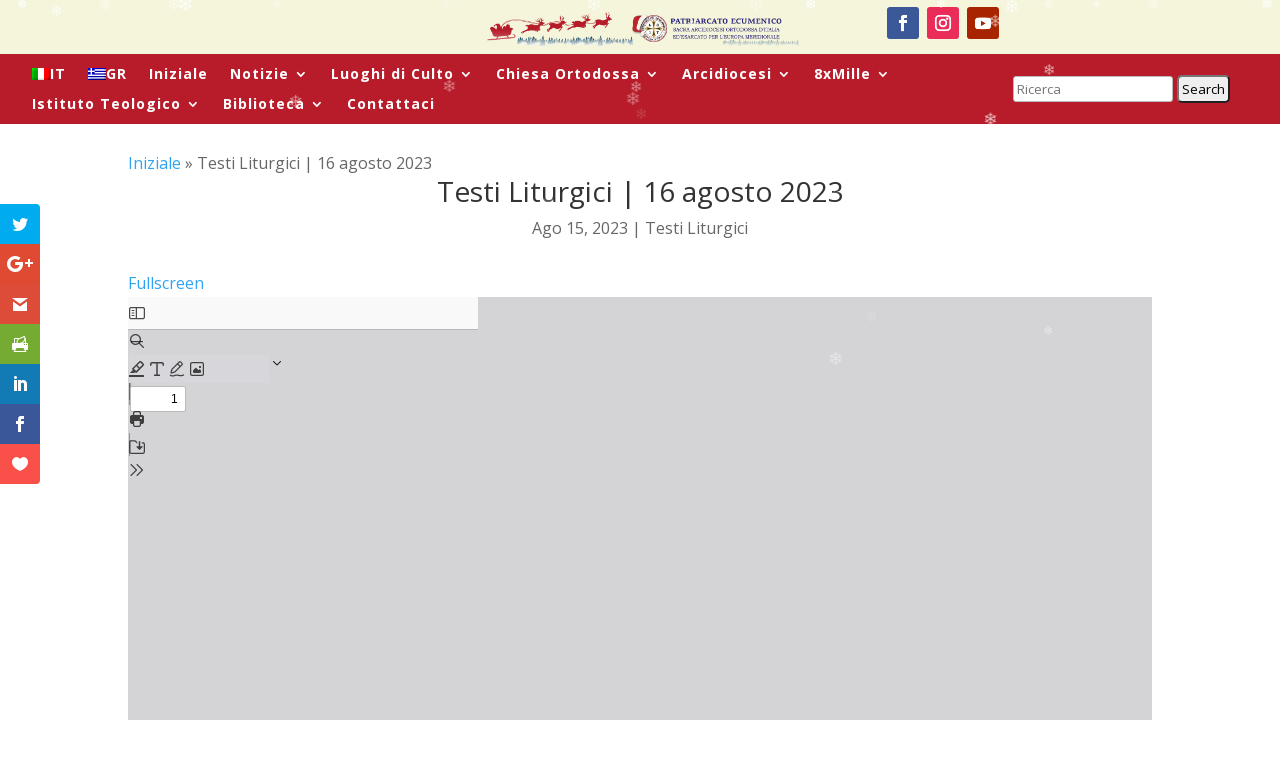

--- FILE ---
content_type: text/html; charset=UTF-8
request_url: https://ortodossia.it/testi-liturgici-16-agosto-2023/
body_size: 27538
content:
<!DOCTYPE html>
<html lang="it-IT">
<head>
	<meta charset="UTF-8" />
<meta http-equiv="X-UA-Compatible" content="IE=edge">
	<link rel="pingback" href="https://ortodossia.it/xmlrpc.php" />

	<script type="text/javascript">
		document.documentElement.className = 'js';
	</script>
	
	<meta name='robots' content='index, follow, max-image-preview:large, max-snippet:-1, max-video-preview:-1' />

	<!-- This site is optimized with the Yoast SEO Premium plugin v26.5 (Yoast SEO v26.5) - https://yoast.com/wordpress/plugins/seo/ -->
	<title>Testi Liturgici | 16 agosto 2023 - Sacra Arcidiocesi Ortodossa d&#039;Italia</title>
<link data-rocket-preload as="style" href="https://fonts.googleapis.com/css?family=Open%20Sans%3A400%2C700%7COpen%20Sans%3A300italic%2C400italic%2C600italic%2C700italic%2C800italic%2C400%2C300%2C600%2C700%2C800%7CHeebo%3A100%2C200%2C300%2Cregular%2C500%2C600%2C700%2C800%2C900&#038;subset=latin%2Clatin-ext,latin&#038;display=swap" rel="preload">
<link href="https://fonts.googleapis.com/css?family=Open%20Sans%3A400%2C700%7COpen%20Sans%3A300italic%2C400italic%2C600italic%2C700italic%2C800italic%2C400%2C300%2C600%2C700%2C800%7CHeebo%3A100%2C200%2C300%2Cregular%2C500%2C600%2C700%2C800%2C900&#038;subset=latin%2Clatin-ext,latin&#038;display=swap" media="print" onload="this.media=&#039;all&#039;" rel="stylesheet">
<noscript data-wpr-hosted-gf-parameters=""><link rel="stylesheet" href="https://fonts.googleapis.com/css?family=Open%20Sans%3A400%2C700%7COpen%20Sans%3A300italic%2C400italic%2C600italic%2C700italic%2C800italic%2C400%2C300%2C600%2C700%2C800%7CHeebo%3A100%2C200%2C300%2Cregular%2C500%2C600%2C700%2C800%2C900&#038;subset=latin%2Clatin-ext,latin&#038;display=swap"></noscript>
	<link rel="canonical" href="https://ortodossia.it/testi-liturgici-16-agosto-2023/" />
	<meta property="og:locale" content="it_IT" />
	<meta property="og:type" content="article" />
	<meta property="og:title" content="Testi Liturgici | 16 agosto 2023" />
	<meta property="og:description" content="Testi Liturgici | 16 agosto 2023" />
	<meta property="og:url" content="https://ortodossia.it/testi-liturgici-16-agosto-2023/" />
	<meta property="og:site_name" content="Sacra Arcidiocesi Ortodossa d&#039;Italia" />
	<meta property="article:publisher" content="https://www.facebook.com/ortodossia.it" />
	<meta property="article:published_time" content="2023-08-15T12:00:55+00:00" />
	<meta property="og:image" content="https://ortodossia.it/wp-content/uploads/2023/08/Testi-Liturgici_agosto16.png" />
	<meta property="og:image:width" content="800" />
	<meta property="og:image:height" content="450" />
	<meta property="og:image:type" content="image/png" />
	<meta name="author" content="admin" />
	<meta name="twitter:card" content="summary_large_image" />
	<meta name="twitter:label1" content="Scritto da" />
	<meta name="twitter:data1" content="admin" />
	<meta name="twitter:label2" content="Tempo di lettura stimato" />
	<meta name="twitter:data2" content="1 minuto" />
	<script type="application/ld+json" class="yoast-schema-graph">{"@context":"https://schema.org","@graph":[{"@type":"Article","@id":"https://ortodossia.it/testi-liturgici-16-agosto-2023/#article","isPartOf":{"@id":"https://ortodossia.it/testi-liturgici-16-agosto-2023/"},"author":{"name":"admin","@id":"https://ortodossia.it/#/schema/person/f377942853a0528faa1d5f058101714d"},"headline":"Testi Liturgici | 16 agosto 2023","datePublished":"2023-08-15T12:00:55+00:00","mainEntityOfPage":{"@id":"https://ortodossia.it/testi-liturgici-16-agosto-2023/"},"wordCount":42,"commentCount":0,"publisher":{"@id":"https://ortodossia.it/#organization"},"image":{"@id":"https://ortodossia.it/testi-liturgici-16-agosto-2023/#primaryimage"},"thumbnailUrl":"https://ortodossia.it/wp-content/uploads/2023/08/Testi-Liturgici_agosto16.png","articleSection":["Testi Liturgici"],"inLanguage":"it-IT","potentialAction":[{"@type":"CommentAction","name":"Comment","target":["https://ortodossia.it/testi-liturgici-16-agosto-2023/#respond"]}]},{"@type":"WebPage","@id":"https://ortodossia.it/testi-liturgici-16-agosto-2023/","url":"https://ortodossia.it/testi-liturgici-16-agosto-2023/","name":"Testi Liturgici | 16 agosto 2023 - Sacra Arcidiocesi Ortodossa d&#039;Italia","isPartOf":{"@id":"https://ortodossia.it/#website"},"primaryImageOfPage":{"@id":"https://ortodossia.it/testi-liturgici-16-agosto-2023/#primaryimage"},"image":{"@id":"https://ortodossia.it/testi-liturgici-16-agosto-2023/#primaryimage"},"thumbnailUrl":"https://ortodossia.it/wp-content/uploads/2023/08/Testi-Liturgici_agosto16.png","datePublished":"2023-08-15T12:00:55+00:00","breadcrumb":{"@id":"https://ortodossia.it/testi-liturgici-16-agosto-2023/#breadcrumb"},"inLanguage":"it-IT","potentialAction":[{"@type":"ReadAction","target":["https://ortodossia.it/testi-liturgici-16-agosto-2023/"]}]},{"@type":"ImageObject","inLanguage":"it-IT","@id":"https://ortodossia.it/testi-liturgici-16-agosto-2023/#primaryimage","url":"https://ortodossia.it/wp-content/uploads/2023/08/Testi-Liturgici_agosto16.png","contentUrl":"https://ortodossia.it/wp-content/uploads/2023/08/Testi-Liturgici_agosto16.png","width":800,"height":450},{"@type":"BreadcrumbList","@id":"https://ortodossia.it/testi-liturgici-16-agosto-2023/#breadcrumb","itemListElement":[{"@type":"ListItem","position":1,"name":"Iniziale","item":"https://ortodossia.it/"},{"@type":"ListItem","position":2,"name":"Testi Liturgici | 16 agosto 2023"}]},{"@type":"WebSite","@id":"https://ortodossia.it/#website","url":"https://ortodossia.it/","name":"Sacra Arcidiocesi Ortodossa d'Italia","description":"","publisher":{"@id":"https://ortodossia.it/#organization"},"potentialAction":[{"@type":"SearchAction","target":{"@type":"EntryPoint","urlTemplate":"https://ortodossia.it/?s={search_term_string}"},"query-input":{"@type":"PropertyValueSpecification","valueRequired":true,"valueName":"search_term_string"}}],"inLanguage":"it-IT"},{"@type":"Organization","@id":"https://ortodossia.it/#organization","name":"Sacra Arcidiocesi Ortodossa d'Italia ed Esarcato per l'Europa meridionale","url":"https://ortodossia.it/","logo":{"@type":"ImageObject","inLanguage":"it-IT","@id":"https://ortodossia.it/#/schema/logo/image/","url":"https://ortodossia.it/wp-content/uploads/2022/11/logo_mitr_italias_IT-COLOR.png","contentUrl":"https://ortodossia.it/wp-content/uploads/2022/11/logo_mitr_italias_IT-COLOR.png","width":1080,"height":1080,"caption":"Sacra Arcidiocesi Ortodossa d'Italia ed Esarcato per l'Europa meridionale"},"image":{"@id":"https://ortodossia.it/#/schema/logo/image/"},"sameAs":["https://www.facebook.com/ortodossia.it"],"taxID":"94020480276"},{"@type":"Person","@id":"https://ortodossia.it/#/schema/person/f377942853a0528faa1d5f058101714d","name":"admin","image":{"@type":"ImageObject","inLanguage":"it-IT","@id":"https://ortodossia.it/#/schema/person/image/","url":"https://secure.gravatar.com/avatar/219eeff26e025fd453e28292216f6d4e9f7a730cc261ac9314a7ab45c057e2d2?s=96&d=mm&r=g","contentUrl":"https://secure.gravatar.com/avatar/219eeff26e025fd453e28292216f6d4e9f7a730cc261ac9314a7ab45c057e2d2?s=96&d=mm&r=g","caption":"admin"},"sameAs":["https://odeit.gr/ortodossia-stage"],"url":"https://ortodossia.it/author/ortodad573fdg/"}]}</script>
	<!-- / Yoast SEO Premium plugin. -->


<!--noptimize--><script type="text/javascript">!function(e){"use strict";var t=e.history.state,s=(null==t||0!==Object.keys(t).length||t.constructor!==Object)&&JSON.parse(t);if((e.sessionStorage.getItem("dfbmRedirect")||s&&null!=s.state.addMore||s&&null!=s.state.scroll)&&(document.documentElement.className+=" redirected"),s&&null==s.shop&&null!=s.base&&null!=s.state&&s.base!=e.location.href){var a=null!=s.search&&s.search;if(a&&s.base+a==e.location.href)return;if(!1!==s.state)e.sessionStorage.setItem("dfbmRedirect",e.location.href),e.history.replaceState(JSON.stringify(s),"",s.base+(a||"")),e.location.reload()}}(window);</script><!--/noptimize-->
<!--noptimize--><script type="text/javascript">!function(e){"use strict";var t=e.history.state,s=(null==t||0!==Object.keys(t).length||t.constructor!==Object)&&JSON.parse(t);if((e.sessionStorage.getItem("dfbmRedirect")||s&&null!=s.state.addMore||s&&null!=s.state.scroll)&&(document.documentElement.className+=" redirected"),s&&null==s.shop&&null!=s.base&&null!=s.state&&s.base!=e.location.href){var a=null!=s.search&&s.search;if(a&&s.base+a==e.location.href)return;if(!1!==s.state)e.sessionStorage.setItem("dfbmRedirect",e.location.href),e.history.replaceState(JSON.stringify(s),"",s.base+(a||"")),e.location.reload()}}(window);</script><!--/noptimize-->
<link rel='dns-prefetch' href='//fonts.googleapis.com' />
<link rel='dns-prefetch' href='//www.googletagmanager.com' />
<link href='https://fonts.gstatic.com' crossorigin rel='preconnect' />
<link rel="alternate" type="application/rss+xml" title="Sacra Arcidiocesi Ortodossa d&#039;Italia &raquo; Feed" href="https://ortodossia.it/feed/" />
<link rel="alternate" type="application/rss+xml" title="Sacra Arcidiocesi Ortodossa d&#039;Italia &raquo; Feed dei commenti" href="https://ortodossia.it/comments/feed/" />
<link rel="alternate" type="application/rss+xml" title="Sacra Arcidiocesi Ortodossa d&#039;Italia &raquo; Testi Liturgici | 16 agosto 2023 Feed dei commenti" href="https://ortodossia.it/testi-liturgici-16-agosto-2023/feed/" />
<link rel="alternate" title="oEmbed (JSON)" type="application/json+oembed" href="https://ortodossia.it/wp-json/oembed/1.0/embed?url=https%3A%2F%2Fortodossia.it%2Ftesti-liturgici-16-agosto-2023%2F" />
<link rel="alternate" title="oEmbed (XML)" type="text/xml+oembed" href="https://ortodossia.it/wp-json/oembed/1.0/embed?url=https%3A%2F%2Fortodossia.it%2Ftesti-liturgici-16-agosto-2023%2F&#038;format=xml" />
<meta content="Free Divi Child Theme By Pee-Aye Creative v.1.0" name="generator"/><link rel='stylesheet' id='dashicons-css' href='https://ortodossia.it/wp-includes/css/dashicons.min.css?ver=6.9' type='text/css' media='all' />
<link rel='stylesheet' id='post-views-counter-frontend-css' href='https://ortodossia.it/wp-content/plugins/post-views-counter/css/frontend.css?ver=1.7.0' type='text/css' media='all' />
<style id='wp-emoji-styles-inline-css' type='text/css'>

	img.wp-smiley, img.emoji {
		display: inline !important;
		border: none !important;
		box-shadow: none !important;
		height: 1em !important;
		width: 1em !important;
		margin: 0 0.07em !important;
		vertical-align: -0.1em !important;
		background: none !important;
		padding: 0 !important;
	}
/*# sourceURL=wp-emoji-styles-inline-css */
</style>
<link rel='stylesheet' id='wp-block-library-css' href='https://ortodossia.it/wp-includes/css/dist/block-library/style.min.css?ver=6.9' type='text/css' media='all' />
<style id='global-styles-inline-css' type='text/css'>
:root{--wp--preset--aspect-ratio--square: 1;--wp--preset--aspect-ratio--4-3: 4/3;--wp--preset--aspect-ratio--3-4: 3/4;--wp--preset--aspect-ratio--3-2: 3/2;--wp--preset--aspect-ratio--2-3: 2/3;--wp--preset--aspect-ratio--16-9: 16/9;--wp--preset--aspect-ratio--9-16: 9/16;--wp--preset--color--black: #000000;--wp--preset--color--cyan-bluish-gray: #abb8c3;--wp--preset--color--white: #ffffff;--wp--preset--color--pale-pink: #f78da7;--wp--preset--color--vivid-red: #cf2e2e;--wp--preset--color--luminous-vivid-orange: #ff6900;--wp--preset--color--luminous-vivid-amber: #fcb900;--wp--preset--color--light-green-cyan: #7bdcb5;--wp--preset--color--vivid-green-cyan: #00d084;--wp--preset--color--pale-cyan-blue: #8ed1fc;--wp--preset--color--vivid-cyan-blue: #0693e3;--wp--preset--color--vivid-purple: #9b51e0;--wp--preset--gradient--vivid-cyan-blue-to-vivid-purple: linear-gradient(135deg,rgb(6,147,227) 0%,rgb(155,81,224) 100%);--wp--preset--gradient--light-green-cyan-to-vivid-green-cyan: linear-gradient(135deg,rgb(122,220,180) 0%,rgb(0,208,130) 100%);--wp--preset--gradient--luminous-vivid-amber-to-luminous-vivid-orange: linear-gradient(135deg,rgb(252,185,0) 0%,rgb(255,105,0) 100%);--wp--preset--gradient--luminous-vivid-orange-to-vivid-red: linear-gradient(135deg,rgb(255,105,0) 0%,rgb(207,46,46) 100%);--wp--preset--gradient--very-light-gray-to-cyan-bluish-gray: linear-gradient(135deg,rgb(238,238,238) 0%,rgb(169,184,195) 100%);--wp--preset--gradient--cool-to-warm-spectrum: linear-gradient(135deg,rgb(74,234,220) 0%,rgb(151,120,209) 20%,rgb(207,42,186) 40%,rgb(238,44,130) 60%,rgb(251,105,98) 80%,rgb(254,248,76) 100%);--wp--preset--gradient--blush-light-purple: linear-gradient(135deg,rgb(255,206,236) 0%,rgb(152,150,240) 100%);--wp--preset--gradient--blush-bordeaux: linear-gradient(135deg,rgb(254,205,165) 0%,rgb(254,45,45) 50%,rgb(107,0,62) 100%);--wp--preset--gradient--luminous-dusk: linear-gradient(135deg,rgb(255,203,112) 0%,rgb(199,81,192) 50%,rgb(65,88,208) 100%);--wp--preset--gradient--pale-ocean: linear-gradient(135deg,rgb(255,245,203) 0%,rgb(182,227,212) 50%,rgb(51,167,181) 100%);--wp--preset--gradient--electric-grass: linear-gradient(135deg,rgb(202,248,128) 0%,rgb(113,206,126) 100%);--wp--preset--gradient--midnight: linear-gradient(135deg,rgb(2,3,129) 0%,rgb(40,116,252) 100%);--wp--preset--font-size--small: 13px;--wp--preset--font-size--medium: 20px;--wp--preset--font-size--large: 36px;--wp--preset--font-size--x-large: 42px;--wp--preset--spacing--20: 0.44rem;--wp--preset--spacing--30: 0.67rem;--wp--preset--spacing--40: 1rem;--wp--preset--spacing--50: 1.5rem;--wp--preset--spacing--60: 2.25rem;--wp--preset--spacing--70: 3.38rem;--wp--preset--spacing--80: 5.06rem;--wp--preset--shadow--natural: 6px 6px 9px rgba(0, 0, 0, 0.2);--wp--preset--shadow--deep: 12px 12px 50px rgba(0, 0, 0, 0.4);--wp--preset--shadow--sharp: 6px 6px 0px rgba(0, 0, 0, 0.2);--wp--preset--shadow--outlined: 6px 6px 0px -3px rgb(255, 255, 255), 6px 6px rgb(0, 0, 0);--wp--preset--shadow--crisp: 6px 6px 0px rgb(0, 0, 0);}:root { --wp--style--global--content-size: 823px;--wp--style--global--wide-size: 1080px; }:where(body) { margin: 0; }.wp-site-blocks > .alignleft { float: left; margin-right: 2em; }.wp-site-blocks > .alignright { float: right; margin-left: 2em; }.wp-site-blocks > .aligncenter { justify-content: center; margin-left: auto; margin-right: auto; }:where(.is-layout-flex){gap: 0.5em;}:where(.is-layout-grid){gap: 0.5em;}.is-layout-flow > .alignleft{float: left;margin-inline-start: 0;margin-inline-end: 2em;}.is-layout-flow > .alignright{float: right;margin-inline-start: 2em;margin-inline-end: 0;}.is-layout-flow > .aligncenter{margin-left: auto !important;margin-right: auto !important;}.is-layout-constrained > .alignleft{float: left;margin-inline-start: 0;margin-inline-end: 2em;}.is-layout-constrained > .alignright{float: right;margin-inline-start: 2em;margin-inline-end: 0;}.is-layout-constrained > .aligncenter{margin-left: auto !important;margin-right: auto !important;}.is-layout-constrained > :where(:not(.alignleft):not(.alignright):not(.alignfull)){max-width: var(--wp--style--global--content-size);margin-left: auto !important;margin-right: auto !important;}.is-layout-constrained > .alignwide{max-width: var(--wp--style--global--wide-size);}body .is-layout-flex{display: flex;}.is-layout-flex{flex-wrap: wrap;align-items: center;}.is-layout-flex > :is(*, div){margin: 0;}body .is-layout-grid{display: grid;}.is-layout-grid > :is(*, div){margin: 0;}body{padding-top: 0px;padding-right: 0px;padding-bottom: 0px;padding-left: 0px;}:root :where(.wp-element-button, .wp-block-button__link){background-color: #32373c;border-width: 0;color: #fff;font-family: inherit;font-size: inherit;font-style: inherit;font-weight: inherit;letter-spacing: inherit;line-height: inherit;padding-top: calc(0.667em + 2px);padding-right: calc(1.333em + 2px);padding-bottom: calc(0.667em + 2px);padding-left: calc(1.333em + 2px);text-decoration: none;text-transform: inherit;}.has-black-color{color: var(--wp--preset--color--black) !important;}.has-cyan-bluish-gray-color{color: var(--wp--preset--color--cyan-bluish-gray) !important;}.has-white-color{color: var(--wp--preset--color--white) !important;}.has-pale-pink-color{color: var(--wp--preset--color--pale-pink) !important;}.has-vivid-red-color{color: var(--wp--preset--color--vivid-red) !important;}.has-luminous-vivid-orange-color{color: var(--wp--preset--color--luminous-vivid-orange) !important;}.has-luminous-vivid-amber-color{color: var(--wp--preset--color--luminous-vivid-amber) !important;}.has-light-green-cyan-color{color: var(--wp--preset--color--light-green-cyan) !important;}.has-vivid-green-cyan-color{color: var(--wp--preset--color--vivid-green-cyan) !important;}.has-pale-cyan-blue-color{color: var(--wp--preset--color--pale-cyan-blue) !important;}.has-vivid-cyan-blue-color{color: var(--wp--preset--color--vivid-cyan-blue) !important;}.has-vivid-purple-color{color: var(--wp--preset--color--vivid-purple) !important;}.has-black-background-color{background-color: var(--wp--preset--color--black) !important;}.has-cyan-bluish-gray-background-color{background-color: var(--wp--preset--color--cyan-bluish-gray) !important;}.has-white-background-color{background-color: var(--wp--preset--color--white) !important;}.has-pale-pink-background-color{background-color: var(--wp--preset--color--pale-pink) !important;}.has-vivid-red-background-color{background-color: var(--wp--preset--color--vivid-red) !important;}.has-luminous-vivid-orange-background-color{background-color: var(--wp--preset--color--luminous-vivid-orange) !important;}.has-luminous-vivid-amber-background-color{background-color: var(--wp--preset--color--luminous-vivid-amber) !important;}.has-light-green-cyan-background-color{background-color: var(--wp--preset--color--light-green-cyan) !important;}.has-vivid-green-cyan-background-color{background-color: var(--wp--preset--color--vivid-green-cyan) !important;}.has-pale-cyan-blue-background-color{background-color: var(--wp--preset--color--pale-cyan-blue) !important;}.has-vivid-cyan-blue-background-color{background-color: var(--wp--preset--color--vivid-cyan-blue) !important;}.has-vivid-purple-background-color{background-color: var(--wp--preset--color--vivid-purple) !important;}.has-black-border-color{border-color: var(--wp--preset--color--black) !important;}.has-cyan-bluish-gray-border-color{border-color: var(--wp--preset--color--cyan-bluish-gray) !important;}.has-white-border-color{border-color: var(--wp--preset--color--white) !important;}.has-pale-pink-border-color{border-color: var(--wp--preset--color--pale-pink) !important;}.has-vivid-red-border-color{border-color: var(--wp--preset--color--vivid-red) !important;}.has-luminous-vivid-orange-border-color{border-color: var(--wp--preset--color--luminous-vivid-orange) !important;}.has-luminous-vivid-amber-border-color{border-color: var(--wp--preset--color--luminous-vivid-amber) !important;}.has-light-green-cyan-border-color{border-color: var(--wp--preset--color--light-green-cyan) !important;}.has-vivid-green-cyan-border-color{border-color: var(--wp--preset--color--vivid-green-cyan) !important;}.has-pale-cyan-blue-border-color{border-color: var(--wp--preset--color--pale-cyan-blue) !important;}.has-vivid-cyan-blue-border-color{border-color: var(--wp--preset--color--vivid-cyan-blue) !important;}.has-vivid-purple-border-color{border-color: var(--wp--preset--color--vivid-purple) !important;}.has-vivid-cyan-blue-to-vivid-purple-gradient-background{background: var(--wp--preset--gradient--vivid-cyan-blue-to-vivid-purple) !important;}.has-light-green-cyan-to-vivid-green-cyan-gradient-background{background: var(--wp--preset--gradient--light-green-cyan-to-vivid-green-cyan) !important;}.has-luminous-vivid-amber-to-luminous-vivid-orange-gradient-background{background: var(--wp--preset--gradient--luminous-vivid-amber-to-luminous-vivid-orange) !important;}.has-luminous-vivid-orange-to-vivid-red-gradient-background{background: var(--wp--preset--gradient--luminous-vivid-orange-to-vivid-red) !important;}.has-very-light-gray-to-cyan-bluish-gray-gradient-background{background: var(--wp--preset--gradient--very-light-gray-to-cyan-bluish-gray) !important;}.has-cool-to-warm-spectrum-gradient-background{background: var(--wp--preset--gradient--cool-to-warm-spectrum) !important;}.has-blush-light-purple-gradient-background{background: var(--wp--preset--gradient--blush-light-purple) !important;}.has-blush-bordeaux-gradient-background{background: var(--wp--preset--gradient--blush-bordeaux) !important;}.has-luminous-dusk-gradient-background{background: var(--wp--preset--gradient--luminous-dusk) !important;}.has-pale-ocean-gradient-background{background: var(--wp--preset--gradient--pale-ocean) !important;}.has-electric-grass-gradient-background{background: var(--wp--preset--gradient--electric-grass) !important;}.has-midnight-gradient-background{background: var(--wp--preset--gradient--midnight) !important;}.has-small-font-size{font-size: var(--wp--preset--font-size--small) !important;}.has-medium-font-size{font-size: var(--wp--preset--font-size--medium) !important;}.has-large-font-size{font-size: var(--wp--preset--font-size--large) !important;}.has-x-large-font-size{font-size: var(--wp--preset--font-size--x-large) !important;}
/*# sourceURL=global-styles-inline-css */
</style>

<link rel='stylesheet' id='wpml-legacy-horizontal-list-0-css' href='https://ortodossia.it/wp-content/plugins/sitepress-multilingual-cms/templates/language-switchers/legacy-list-horizontal/style.min.css?ver=1' type='text/css' media='all' />
<link rel='stylesheet' id='wpml-menu-item-0-css' href='https://ortodossia.it/wp-content/plugins/sitepress-multilingual-cms/templates/language-switchers/menu-item/style.min.css?ver=1' type='text/css' media='all' />
<link rel='stylesheet' id='et_monarch-css-css' href='https://ortodossia.it/wp-content/plugins/monarch/css/style.css?ver=1.4.14' type='text/css' media='all' />

<link rel='stylesheet' id='search-filter-plugin-styles-css' href='https://ortodossia.it/wp-content/cache/background-css/1/ortodossia.it/wp-content/plugins/search-filter-pro/public/assets/css/search-filter.min.css?ver=2.5.17&wpr_t=1768499286' type='text/css' media='all' />

<link rel='stylesheet' id='revslider-divi-styles-css' href='https://ortodossia.it/wp-content/plugins/revslider/admin/includes/shortcode_generator/divi/styles/style.min.css?ver=1.0.0' type='text/css' media='all' />
<link rel='stylesheet' id='supreme-modules-pro-for-divi-styles-css' href='https://ortodossia.it/wp-content/plugins/supreme-modules-pro-for-divi/styles/style.min.css?ver=4.9.97.40' type='text/css' media='all' />
<link rel='stylesheet' id='search-filter-divi-styles-css' href='https://ortodossia.it/wp-content/plugins/search-filter-divi/styles/style.min.css?ver=1.0.8' type='text/css' media='all' />
<link rel='stylesheet' id='divi-filterable-blog-module-styles-css' href='https://ortodossia.it/wp-content/plugins/divi-filterable-blog-module/styles/style.min.css?ver=1.1' type='text/css' media='all' />

<link rel='stylesheet' id='slb_core-css' href='https://ortodossia.it/wp-content/plugins/simple-lightbox/client/css/app.css?ver=2.9.4' type='text/css' media='all' />
<link rel='stylesheet' id='dp-divi-filtergrid-bundle-style-css' href='https://ortodossia.it/wp-content/plugins/dp-divi-filtergrid/styles/bundle.css?ver=4.1.4' type='text/css' media='all' />
<link rel='stylesheet' id='dsm-magnific-popup-css' href='https://ortodossia.it/wp-content/themes/Divi/includes/builder/feature/dynamic-assets/assets/css/magnific_popup.css?ver=4.9.97.40' type='text/css' media='all' />
<link rel='stylesheet' id='dsm-swiper-css' href='https://ortodossia.it/wp-content/plugins/supreme-modules-pro-for-divi/public/css/swiper.css?ver=4.9.97.40' type='text/css' media='all' />
<link rel='stylesheet' id='dsm-popup-css' href='https://ortodossia.it/wp-content/plugins/supreme-modules-pro-for-divi/public/css/popup.css?ver=4.9.97.40' type='text/css' media='all' />
<link rel='stylesheet' id='dsm-animate-css' href='https://ortodossia.it/wp-content/plugins/supreme-modules-pro-for-divi/public/css/animate.css?ver=4.9.97.40' type='text/css' media='all' />
<link rel='stylesheet' id='dsm-readmore-css' href='https://ortodossia.it/wp-content/plugins/supreme-modules-pro-for-divi/public/css/readmore.css?ver=4.9.97.40' type='text/css' media='all' />
<link rel='stylesheet' id='divi-style-parent-css' href='https://ortodossia.it/wp-content/cache/background-css/1/ortodossia.it/wp-content/themes/Divi/style-static.min.css?ver=4.27.4&wpr_t=1768499286' type='text/css' media='all' />
<link rel='stylesheet' id='divi-style-css' href='https://ortodossia.it/wp-content/themes/Free-DIVI-Child-Theme-by-Pee-Aye-Creative/style.css?ver=4.27.4' type='text/css' media='all' />
<script type="text/javascript" id="wpml-cookie-js-extra">
/* <![CDATA[ */
var wpml_cookies = {"wp-wpml_current_language":{"value":"it","expires":1,"path":"/"}};
var wpml_cookies = {"wp-wpml_current_language":{"value":"it","expires":1,"path":"/"}};
//# sourceURL=wpml-cookie-js-extra
/* ]]> */
</script>
<script data-minify="1" type="text/javascript" src="https://ortodossia.it/wp-content/cache/min/1/wp-content/plugins/sitepress-multilingual-cms/res/js/cookies/language-cookie.js?ver=1750929792" id="wpml-cookie-js" defer="defer" data-wp-strategy="defer"></script>
<script type="text/javascript" id="post-views-counter-frontend-js-before">
/* <![CDATA[ */
var pvcArgsFrontend = {"mode":"js","postID":14727,"requestURL":"https:\/\/ortodossia.it\/wp-admin\/admin-ajax.php","nonce":"16c4c92d6b","dataStorage":"cookies","multisite":false,"path":"\/","domain":""};

//# sourceURL=post-views-counter-frontend-js-before
/* ]]> */
</script>
<script data-minify="1" type="text/javascript" src="https://ortodossia.it/wp-content/cache/min/1/wp-content/plugins/post-views-counter/js/frontend.js?ver=1766198583" id="post-views-counter-frontend-js"></script>
<script type="text/javascript" src="https://ortodossia.it/wp-includes/js/jquery/jquery.min.js?ver=3.7.1" id="jquery-core-js"></script>
<script type="text/javascript" src="https://ortodossia.it/wp-includes/js/jquery/jquery-migrate.min.js?ver=3.4.1" id="jquery-migrate-js"></script>
<script type="text/javascript" id="wpgmza_data-js-extra">
/* <![CDATA[ */
var wpgmza_google_api_status = {"message":"Enqueued","code":"ENQUEUED"};
//# sourceURL=wpgmza_data-js-extra
/* ]]> */
</script>
<script data-minify="1" type="text/javascript" src="https://ortodossia.it/wp-content/cache/min/1/wp-content/plugins/wp-google-maps/wpgmza_data.js?ver=1750929792" id="wpgmza_data-js"></script>
<script type="text/javascript" id="search-filter-divi-js-extra">
/* <![CDATA[ */
var SFE_DATA = {"ajax_url":"https://ortodossia.it/wp-admin/admin-ajax.php","home_url":"https://ortodossia.it/"};
//# sourceURL=search-filter-divi-js-extra
/* ]]> */
</script>
<script data-minify="1" type="text/javascript" src="https://ortodossia.it/wp-content/cache/min/1/wp-content/plugins/search-filter-divi/scripts/search-filter-divi.js?ver=1750929792" id="search-filter-divi-js"></script>
<script type="text/javascript" id="search-filter-plugin-build-js-extra">
/* <![CDATA[ */
var SF_LDATA = {"ajax_url":"https://ortodossia.it/wp-admin/admin-ajax.php","home_url":"https://ortodossia.it/","extensions":[]};
//# sourceURL=search-filter-plugin-build-js-extra
/* ]]> */
</script>
<script type="text/javascript" src="https://ortodossia.it/wp-content/plugins/search-filter-pro/public/assets/js/search-filter-build.min.js?ver=2.5.17" id="search-filter-plugin-build-js"></script>
<script type="text/javascript" src="https://ortodossia.it/wp-content/plugins/search-filter-pro/public/assets/js/chosen.jquery.min.js?ver=2.5.17" id="search-filter-plugin-chosen-js"></script>
<script data-minify="1" type="text/javascript" src="https://ortodossia.it/wp-content/cache/min/1/wp-content/themes/Free-DIVI-Child-Theme-by-Pee-Aye-Creative/js/scripts.js?ver=1750929792" id="custom-js-js"></script>
<link rel="https://api.w.org/" href="https://ortodossia.it/wp-json/" /><link rel="alternate" title="JSON" type="application/json" href="https://ortodossia.it/wp-json/wp/v2/posts/14727" /><link rel="EditURI" type="application/rsd+xml" title="RSD" href="https://ortodossia.it/xmlrpc.php?rsd" />
<meta name="generator" content="WordPress 6.9" />
<link rel='shortlink' href='https://ortodossia.it/?p=14727' />
<meta name="cdp-version" content="1.5.0" /><meta name="generator" content="Site Kit by Google 1.170.0" /><meta name="generator" content="WPML ver:4.8.6 stt:13,27;" />
<style type="text/css" id="et-social-custom-css">
				 
			</style><meta name="viewport" content="width=device-width, initial-scale=1.0, maximum-scale=1.0, user-scalable=0" />
<!-- Meta tag Google AdSense aggiunti da Site Kit -->
<meta name="google-adsense-platform-account" content="ca-host-pub-2644536267352236">
<meta name="google-adsense-platform-domain" content="sitekit.withgoogle.com">
<!-- Fine dei meta tag Google AdSense aggiunti da Site Kit -->

<!-- Snippet Google Tag Manager aggiunto da Site Kit -->
<script type="text/javascript">
/* <![CDATA[ */

			( function( w, d, s, l, i ) {
				w[l] = w[l] || [];
				w[l].push( {'gtm.start': new Date().getTime(), event: 'gtm.js'} );
				var f = d.getElementsByTagName( s )[0],
					j = d.createElement( s ), dl = l != 'dataLayer' ? '&l=' + l : '';
				j.async = true;
				j.src = 'https://www.googletagmanager.com/gtm.js?id=' + i + dl;
				f.parentNode.insertBefore( j, f );
			} )( window, document, 'script', 'dataLayer', 'GTM-TVXMP2G3' );
			
/* ]]> */
</script>

<!-- Termina lo snippet Google Tag Manager aggiunto da Site Kit -->
<meta name="generator" content="Powered by Slider Revolution 6.7.5 - responsive, Mobile-Friendly Slider Plugin for WordPress with comfortable drag and drop interface." />
<style>
/* Snow container */
#snow {
  pointer-events: none;
  position: fixed;
  top: 0;
  left: 0;
  width: 100%;
  height: 100%;
  overflow: hidden;
  z-index: 9999;
}

/* Individual snowflakes */
.snowflake {
  position: absolute;
  top: -10px;
  color: white;
  font-size: 1em;
  user-select: none;
  animation-name: fall, sway;
  animation-timing-function: linear, ease-in-out;
  animation-iteration-count: infinite;
}
</style>
<link rel="icon" href="https://ortodossia.it/wp-content/uploads/2023/03/cropped-logo_it_white-1-32x32.png" sizes="32x32" />
<link rel="icon" href="https://ortodossia.it/wp-content/uploads/2023/03/cropped-logo_it_white-1-192x192.png" sizes="192x192" />
<link rel="apple-touch-icon" href="https://ortodossia.it/wp-content/uploads/2023/03/cropped-logo_it_white-1-180x180.png" />
<meta name="msapplication-TileImage" content="https://ortodossia.it/wp-content/uploads/2023/03/cropped-logo_it_white-1-270x270.png" />
<script>function setREVStartSize(e){
			//window.requestAnimationFrame(function() {
				window.RSIW = window.RSIW===undefined ? window.innerWidth : window.RSIW;
				window.RSIH = window.RSIH===undefined ? window.innerHeight : window.RSIH;
				try {
					var pw = document.getElementById(e.c).parentNode.offsetWidth,
						newh;
					pw = pw===0 || isNaN(pw) || (e.l=="fullwidth" || e.layout=="fullwidth") ? window.RSIW : pw;
					e.tabw = e.tabw===undefined ? 0 : parseInt(e.tabw);
					e.thumbw = e.thumbw===undefined ? 0 : parseInt(e.thumbw);
					e.tabh = e.tabh===undefined ? 0 : parseInt(e.tabh);
					e.thumbh = e.thumbh===undefined ? 0 : parseInt(e.thumbh);
					e.tabhide = e.tabhide===undefined ? 0 : parseInt(e.tabhide);
					e.thumbhide = e.thumbhide===undefined ? 0 : parseInt(e.thumbhide);
					e.mh = e.mh===undefined || e.mh=="" || e.mh==="auto" ? 0 : parseInt(e.mh,0);
					if(e.layout==="fullscreen" || e.l==="fullscreen")
						newh = Math.max(e.mh,window.RSIH);
					else{
						e.gw = Array.isArray(e.gw) ? e.gw : [e.gw];
						for (var i in e.rl) if (e.gw[i]===undefined || e.gw[i]===0) e.gw[i] = e.gw[i-1];
						e.gh = e.el===undefined || e.el==="" || (Array.isArray(e.el) && e.el.length==0)? e.gh : e.el;
						e.gh = Array.isArray(e.gh) ? e.gh : [e.gh];
						for (var i in e.rl) if (e.gh[i]===undefined || e.gh[i]===0) e.gh[i] = e.gh[i-1];
											
						var nl = new Array(e.rl.length),
							ix = 0,
							sl;
						e.tabw = e.tabhide>=pw ? 0 : e.tabw;
						e.thumbw = e.thumbhide>=pw ? 0 : e.thumbw;
						e.tabh = e.tabhide>=pw ? 0 : e.tabh;
						e.thumbh = e.thumbhide>=pw ? 0 : e.thumbh;
						for (var i in e.rl) nl[i] = e.rl[i]<window.RSIW ? 0 : e.rl[i];
						sl = nl[0];
						for (var i in nl) if (sl>nl[i] && nl[i]>0) { sl = nl[i]; ix=i;}
						var m = pw>(e.gw[ix]+e.tabw+e.thumbw) ? 1 : (pw-(e.tabw+e.thumbw)) / (e.gw[ix]);
						newh =  (e.gh[ix] * m) + (e.tabh + e.thumbh);
					}
					var el = document.getElementById(e.c);
					if (el!==null && el) el.style.height = newh+"px";
					el = document.getElementById(e.c+"_wrapper");
					if (el!==null && el) {
						el.style.height = newh+"px";
						el.style.display = "block";
					}
				} catch(e){
					console.log("Failure at Presize of Slider:" + e)
				}
			//});
		  };</script>
<style id="et-divi-customizer-global-cached-inline-styles">body,.et_pb_column_1_2 .et_quote_content blockquote cite,.et_pb_column_1_2 .et_link_content a.et_link_main_url,.et_pb_column_1_3 .et_quote_content blockquote cite,.et_pb_column_3_8 .et_quote_content blockquote cite,.et_pb_column_1_4 .et_quote_content blockquote cite,.et_pb_blog_grid .et_quote_content blockquote cite,.et_pb_column_1_3 .et_link_content a.et_link_main_url,.et_pb_column_3_8 .et_link_content a.et_link_main_url,.et_pb_column_1_4 .et_link_content a.et_link_main_url,.et_pb_blog_grid .et_link_content a.et_link_main_url,body .et_pb_bg_layout_light .et_pb_post p,body .et_pb_bg_layout_dark .et_pb_post p{font-size:16px}.et_pb_slide_content,.et_pb_best_value{font-size:18px}#footer-widgets .footer-widget li:before{top:10.6px}@media only screen and (min-width:1350px){.et_pb_row{padding:27px 0}.et_pb_section{padding:54px 0}.single.et_pb_pagebuilder_layout.et_full_width_page .et_post_meta_wrapper{padding-top:81px}.et_pb_fullwidth_section{padding:0}}h1,h1.et_pb_contact_main_title,.et_pb_title_container h1{font-size:28px}h2,.product .related h2,.et_pb_column_1_2 .et_quote_content blockquote p{font-size:24px}h3{font-size:20px}h4,.et_pb_circle_counter h3,.et_pb_number_counter h3,.et_pb_column_1_3 .et_pb_post h2,.et_pb_column_1_4 .et_pb_post h2,.et_pb_blog_grid h2,.et_pb_column_1_3 .et_quote_content blockquote p,.et_pb_column_3_8 .et_quote_content blockquote p,.et_pb_column_1_4 .et_quote_content blockquote p,.et_pb_blog_grid .et_quote_content blockquote p,.et_pb_column_1_3 .et_link_content h2,.et_pb_column_3_8 .et_link_content h2,.et_pb_column_1_4 .et_link_content h2,.et_pb_blog_grid .et_link_content h2,.et_pb_column_1_3 .et_audio_content h2,.et_pb_column_3_8 .et_audio_content h2,.et_pb_column_1_4 .et_audio_content h2,.et_pb_blog_grid .et_audio_content h2,.et_pb_column_3_8 .et_pb_audio_module_content h2,.et_pb_column_1_3 .et_pb_audio_module_content h2,.et_pb_gallery_grid .et_pb_gallery_item h3,.et_pb_portfolio_grid .et_pb_portfolio_item h2,.et_pb_filterable_portfolio_grid .et_pb_portfolio_item h2{font-size:16px}h5{font-size:14px}h6{font-size:13px}.et_pb_slide_description .et_pb_slide_title{font-size:42px}.et_pb_gallery_grid .et_pb_gallery_item h3,.et_pb_portfolio_grid .et_pb_portfolio_item h2,.et_pb_filterable_portfolio_grid .et_pb_portfolio_item h2,.et_pb_column_1_4 .et_pb_audio_module_content h2{font-size:14px}</style><noscript><style id="rocket-lazyload-nojs-css">.rll-youtube-player, [data-lazy-src]{display:none !important;}</style></noscript><link rel='stylesheet' id='rs-plugin-settings-css' href='https://ortodossia.it/wp-content/cache/background-css/1/ortodossia.it/wp-content/plugins/revslider/sr6/assets/css/rs6.css?ver=6.7.5&wpr_t=1768499286' type='text/css' media='all' />
<style id='rs-plugin-settings-inline-css' type='text/css'>
#rs-demo-id {}
/*# sourceURL=rs-plugin-settings-inline-css */
</style>
<style id="wpr-lazyload-bg-container"></style><style id="wpr-lazyload-bg-exclusion"></style>
<noscript>
<style id="wpr-lazyload-bg-nostyle">.chosen-container-single .chosen-single abbr{--wpr-bg-d736b45c-7db8-4909-a844-5b39fceda959: url('https://ortodossia.it/wp-content/plugins/search-filter-pro/public/assets/css/chosen-sprite.png');}.chosen-container-single .chosen-single div b{--wpr-bg-456e3b51-032d-40e1-8965-cd9c8650f467: url('https://ortodossia.it/wp-content/plugins/search-filter-pro/public/assets/css/chosen-sprite.png');}.chosen-container-single .chosen-search input[type=text]{--wpr-bg-77b275c6-f025-4512-807b-b28d8f49b478: url('https://ortodossia.it/wp-content/plugins/search-filter-pro/public/assets/css/chosen-sprite.png');}.chosen-container-multi .chosen-choices li.search-choice .search-choice-close{--wpr-bg-d0889703-b343-42b8-8c7f-1cecb96313e5: url('https://ortodossia.it/wp-content/plugins/search-filter-pro/public/assets/css/chosen-sprite.png');}.chosen-rtl .chosen-search input[type=text]{--wpr-bg-e7fea211-8f09-481e-818b-66ae611415ee: url('https://ortodossia.it/wp-content/plugins/search-filter-pro/public/assets/css/chosen-sprite.png');}.chosen-container .chosen-results-scroll-down span,.chosen-container .chosen-results-scroll-up span,.chosen-container-multi .chosen-choices .search-choice .search-choice-close,.chosen-container-single .chosen-search input[type=text],.chosen-container-single .chosen-single abbr,.chosen-container-single .chosen-single div b,.chosen-rtl .chosen-search input[type=text]{--wpr-bg-c17e9511-34f1-406e-b6b9-d6dabf84f829: url('https://ortodossia.it/wp-content/plugins/search-filter-pro/public/assets/css/chosen-sprite@2x.png');}.ll-skin-melon .ui-datepicker .ui-datepicker-next span,.ll-skin-melon .ui-datepicker .ui-datepicker-prev span{--wpr-bg-e70c5432-6af2-4f40-a599-908d8298c485: url('https://ortodossia.it/wp-content/plugins/search-filter-pro/public/assets/img/ui-icons_ffffff_256x240.png');}.et_pb_preload:before{--wpr-bg-b932b24d-c022-41b7-9c10-6813f313e826: url('https://ortodossia.it/wp-content/themes/Divi/includes/builder/styles/images/preloader.gif');}.et_subscribe_loader{--wpr-bg-8a67cca4-7b2a-4b23-a6a5-b219a2e2005d: url('https://ortodossia.it/wp-content/themes/Divi/includes/builder/styles/images/subscribe-loader.gif');}.tp-blockmask,
.tp-blockmask_in,
.tp-blockmask_out{--wpr-bg-0ae33ffd-a8e7-4ea6-9e9b-fefa41ea8513: url('https://ortodossia.it/wp-content/plugins/revslider/sr6/assets/assets/gridtile.png');}.tp-blockmask,
.tp-blockmask_in,
.tp-blockmask_out{--wpr-bg-24aca908-5ac0-4656-b191-694b698a8af3: url('https://ortodossia.it/wp-content/plugins/revslider/sr6/assets/assets/gridtile_white.png');}.tp-blockmask,
.tp-blockmask_in,
.tp-blockmask_out{--wpr-bg-c2e9338a-3f04-4be1-8273-c5556deb52b0: url('https://ortodossia.it/wp-content/plugins/revslider/sr6/assets/assets/gridtile_3x3.png');}.tp-blockmask,
.tp-blockmask_in,
.tp-blockmask_out{--wpr-bg-9f942a92-c54d-41a2-b879-9396643c55a7: url('https://ortodossia.it/wp-content/plugins/revslider/sr6/assets/assets/gridtile_3x3_white.png');}.rs-layer.slidelink a div{--wpr-bg-e5edce74-07e6-433e-bce8-04a4fac234af: url('https://ortodossia.it/wp-content/plugins/revslider/sr6/assets/assets/coloredbg.png');}.rs-layer.slidelink a span{--wpr-bg-63b147fa-88ef-4089-bb05-d661c834a6d6: url('https://ortodossia.it/wp-content/plugins/revslider/sr6/assets/assets/coloredbg.png');}rs-loader.spinner0{--wpr-bg-588c713d-ee76-4237-8030-d6a9f4a11fd5: url('https://ortodossia.it/wp-content/plugins/revslider/sr6/assets/assets/loader.gif');}rs-loader.spinner5{--wpr-bg-a96105e7-395e-491e-8157-104b9c97a569: url('https://ortodossia.it/wp-content/plugins/revslider/sr6/assets/assets/loader.gif');}</style>
</noscript>
<script type="application/javascript">const rocket_pairs = [{"selector":".chosen-container-single .chosen-single abbr","style":".chosen-container-single .chosen-single abbr{--wpr-bg-d736b45c-7db8-4909-a844-5b39fceda959: url('https:\/\/ortodossia.it\/wp-content\/plugins\/search-filter-pro\/public\/assets\/css\/chosen-sprite.png');}","hash":"d736b45c-7db8-4909-a844-5b39fceda959","url":"https:\/\/ortodossia.it\/wp-content\/plugins\/search-filter-pro\/public\/assets\/css\/chosen-sprite.png"},{"selector":".chosen-container-single .chosen-single div b","style":".chosen-container-single .chosen-single div b{--wpr-bg-456e3b51-032d-40e1-8965-cd9c8650f467: url('https:\/\/ortodossia.it\/wp-content\/plugins\/search-filter-pro\/public\/assets\/css\/chosen-sprite.png');}","hash":"456e3b51-032d-40e1-8965-cd9c8650f467","url":"https:\/\/ortodossia.it\/wp-content\/plugins\/search-filter-pro\/public\/assets\/css\/chosen-sprite.png"},{"selector":".chosen-container-single .chosen-search input[type=text]","style":".chosen-container-single .chosen-search input[type=text]{--wpr-bg-77b275c6-f025-4512-807b-b28d8f49b478: url('https:\/\/ortodossia.it\/wp-content\/plugins\/search-filter-pro\/public\/assets\/css\/chosen-sprite.png');}","hash":"77b275c6-f025-4512-807b-b28d8f49b478","url":"https:\/\/ortodossia.it\/wp-content\/plugins\/search-filter-pro\/public\/assets\/css\/chosen-sprite.png"},{"selector":".chosen-container-multi .chosen-choices li.search-choice .search-choice-close","style":".chosen-container-multi .chosen-choices li.search-choice .search-choice-close{--wpr-bg-d0889703-b343-42b8-8c7f-1cecb96313e5: url('https:\/\/ortodossia.it\/wp-content\/plugins\/search-filter-pro\/public\/assets\/css\/chosen-sprite.png');}","hash":"d0889703-b343-42b8-8c7f-1cecb96313e5","url":"https:\/\/ortodossia.it\/wp-content\/plugins\/search-filter-pro\/public\/assets\/css\/chosen-sprite.png"},{"selector":".chosen-rtl .chosen-search input[type=text]","style":".chosen-rtl .chosen-search input[type=text]{--wpr-bg-e7fea211-8f09-481e-818b-66ae611415ee: url('https:\/\/ortodossia.it\/wp-content\/plugins\/search-filter-pro\/public\/assets\/css\/chosen-sprite.png');}","hash":"e7fea211-8f09-481e-818b-66ae611415ee","url":"https:\/\/ortodossia.it\/wp-content\/plugins\/search-filter-pro\/public\/assets\/css\/chosen-sprite.png"},{"selector":".chosen-container .chosen-results-scroll-down span,.chosen-container .chosen-results-scroll-up span,.chosen-container-multi .chosen-choices .search-choice .search-choice-close,.chosen-container-single .chosen-search input[type=text],.chosen-container-single .chosen-single abbr,.chosen-container-single .chosen-single div b,.chosen-rtl .chosen-search input[type=text]","style":".chosen-container .chosen-results-scroll-down span,.chosen-container .chosen-results-scroll-up span,.chosen-container-multi .chosen-choices .search-choice .search-choice-close,.chosen-container-single .chosen-search input[type=text],.chosen-container-single .chosen-single abbr,.chosen-container-single .chosen-single div b,.chosen-rtl .chosen-search input[type=text]{--wpr-bg-c17e9511-34f1-406e-b6b9-d6dabf84f829: url('https:\/\/ortodossia.it\/wp-content\/plugins\/search-filter-pro\/public\/assets\/css\/chosen-sprite@2x.png');}","hash":"c17e9511-34f1-406e-b6b9-d6dabf84f829","url":"https:\/\/ortodossia.it\/wp-content\/plugins\/search-filter-pro\/public\/assets\/css\/chosen-sprite@2x.png"},{"selector":".ll-skin-melon .ui-datepicker .ui-datepicker-next span,.ll-skin-melon .ui-datepicker .ui-datepicker-prev span","style":".ll-skin-melon .ui-datepicker .ui-datepicker-next span,.ll-skin-melon .ui-datepicker .ui-datepicker-prev span{--wpr-bg-e70c5432-6af2-4f40-a599-908d8298c485: url('https:\/\/ortodossia.it\/wp-content\/plugins\/search-filter-pro\/public\/assets\/img\/ui-icons_ffffff_256x240.png');}","hash":"e70c5432-6af2-4f40-a599-908d8298c485","url":"https:\/\/ortodossia.it\/wp-content\/plugins\/search-filter-pro\/public\/assets\/img\/ui-icons_ffffff_256x240.png"},{"selector":".et_pb_preload","style":".et_pb_preload:before{--wpr-bg-b932b24d-c022-41b7-9c10-6813f313e826: url('https:\/\/ortodossia.it\/wp-content\/themes\/Divi\/includes\/builder\/styles\/images\/preloader.gif');}","hash":"b932b24d-c022-41b7-9c10-6813f313e826","url":"https:\/\/ortodossia.it\/wp-content\/themes\/Divi\/includes\/builder\/styles\/images\/preloader.gif"},{"selector":".et_subscribe_loader","style":".et_subscribe_loader{--wpr-bg-8a67cca4-7b2a-4b23-a6a5-b219a2e2005d: url('https:\/\/ortodossia.it\/wp-content\/themes\/Divi\/includes\/builder\/styles\/images\/subscribe-loader.gif');}","hash":"8a67cca4-7b2a-4b23-a6a5-b219a2e2005d","url":"https:\/\/ortodossia.it\/wp-content\/themes\/Divi\/includes\/builder\/styles\/images\/subscribe-loader.gif"},{"selector":".tp-blockmask,\n.tp-blockmask_in,\n.tp-blockmask_out","style":".tp-blockmask,\n.tp-blockmask_in,\n.tp-blockmask_out{--wpr-bg-0ae33ffd-a8e7-4ea6-9e9b-fefa41ea8513: url('https:\/\/ortodossia.it\/wp-content\/plugins\/revslider\/sr6\/assets\/assets\/gridtile.png');}","hash":"0ae33ffd-a8e7-4ea6-9e9b-fefa41ea8513","url":"https:\/\/ortodossia.it\/wp-content\/plugins\/revslider\/sr6\/assets\/assets\/gridtile.png"},{"selector":".tp-blockmask,\n.tp-blockmask_in,\n.tp-blockmask_out","style":".tp-blockmask,\n.tp-blockmask_in,\n.tp-blockmask_out{--wpr-bg-24aca908-5ac0-4656-b191-694b698a8af3: url('https:\/\/ortodossia.it\/wp-content\/plugins\/revslider\/sr6\/assets\/assets\/gridtile_white.png');}","hash":"24aca908-5ac0-4656-b191-694b698a8af3","url":"https:\/\/ortodossia.it\/wp-content\/plugins\/revslider\/sr6\/assets\/assets\/gridtile_white.png"},{"selector":".tp-blockmask,\n.tp-blockmask_in,\n.tp-blockmask_out","style":".tp-blockmask,\n.tp-blockmask_in,\n.tp-blockmask_out{--wpr-bg-c2e9338a-3f04-4be1-8273-c5556deb52b0: url('https:\/\/ortodossia.it\/wp-content\/plugins\/revslider\/sr6\/assets\/assets\/gridtile_3x3.png');}","hash":"c2e9338a-3f04-4be1-8273-c5556deb52b0","url":"https:\/\/ortodossia.it\/wp-content\/plugins\/revslider\/sr6\/assets\/assets\/gridtile_3x3.png"},{"selector":".tp-blockmask,\n.tp-blockmask_in,\n.tp-blockmask_out","style":".tp-blockmask,\n.tp-blockmask_in,\n.tp-blockmask_out{--wpr-bg-9f942a92-c54d-41a2-b879-9396643c55a7: url('https:\/\/ortodossia.it\/wp-content\/plugins\/revslider\/sr6\/assets\/assets\/gridtile_3x3_white.png');}","hash":"9f942a92-c54d-41a2-b879-9396643c55a7","url":"https:\/\/ortodossia.it\/wp-content\/plugins\/revslider\/sr6\/assets\/assets\/gridtile_3x3_white.png"},{"selector":".rs-layer.slidelink a div","style":".rs-layer.slidelink a div{--wpr-bg-e5edce74-07e6-433e-bce8-04a4fac234af: url('https:\/\/ortodossia.it\/wp-content\/plugins\/revslider\/sr6\/assets\/assets\/coloredbg.png');}","hash":"e5edce74-07e6-433e-bce8-04a4fac234af","url":"https:\/\/ortodossia.it\/wp-content\/plugins\/revslider\/sr6\/assets\/assets\/coloredbg.png"},{"selector":".rs-layer.slidelink a span","style":".rs-layer.slidelink a span{--wpr-bg-63b147fa-88ef-4089-bb05-d661c834a6d6: url('https:\/\/ortodossia.it\/wp-content\/plugins\/revslider\/sr6\/assets\/assets\/coloredbg.png');}","hash":"63b147fa-88ef-4089-bb05-d661c834a6d6","url":"https:\/\/ortodossia.it\/wp-content\/plugins\/revslider\/sr6\/assets\/assets\/coloredbg.png"},{"selector":"rs-loader.spinner0","style":"rs-loader.spinner0{--wpr-bg-588c713d-ee76-4237-8030-d6a9f4a11fd5: url('https:\/\/ortodossia.it\/wp-content\/plugins\/revslider\/sr6\/assets\/assets\/loader.gif');}","hash":"588c713d-ee76-4237-8030-d6a9f4a11fd5","url":"https:\/\/ortodossia.it\/wp-content\/plugins\/revslider\/sr6\/assets\/assets\/loader.gif"},{"selector":"rs-loader.spinner5","style":"rs-loader.spinner5{--wpr-bg-a96105e7-395e-491e-8157-104b9c97a569: url('https:\/\/ortodossia.it\/wp-content\/plugins\/revslider\/sr6\/assets\/assets\/loader.gif');}","hash":"a96105e7-395e-491e-8157-104b9c97a569","url":"https:\/\/ortodossia.it\/wp-content\/plugins\/revslider\/sr6\/assets\/assets\/loader.gif"}]; const rocket_excluded_pairs = [];</script><meta name="generator" content="WP Rocket 3.20.3" data-wpr-features="wpr_lazyload_css_bg_img wpr_minify_js wpr_lazyload_images wpr_lazyload_iframes wpr_image_dimensions wpr_preload_links wpr_desktop" /></head>
<body class="wp-singular post-template-default single single-post postid-14727 single-format-standard wp-theme-Divi wp-child-theme-Free-DIVI-Child-Theme-by-Pee-Aye-Creative et-tb-has-template et-tb-has-header et-tb-has-body et-tb-has-footer locale-it-it et_monarch et_pb_button_helper_class et_cover_background et_pb_gutter et_pb_gutters3 et_divi_theme et-db">
	<div data-rocket-location-hash="775329b08c0e284f257a34d6fe14bc45" id="page-container">
<div data-rocket-location-hash="551e81ab591dddf54ca9a5b9d4e36f2d" id="et-boc" class="et-boc">
			
		<header data-rocket-location-hash="e6ba0062023f23c616be51f0c64c6c37" class="et-l et-l--header">
			<div class="et_builder_inner_content et_pb_gutters3">
		<div class="et_pb_section et_pb_section_0_tb_header et_pb_with_background et_section_regular" >
				
				
				
				
				
				
				<div class="et_pb_row et_pb_row_0_tb_header et_pb_equal_columns">
				<div class="et_pb_column et_pb_column_4_4 et_pb_column_0_tb_header  et_pb_css_mix_blend_mode_passthrough et-last-child">
				
				
				
				
				<div class="et_pb_module et_pb_image et_pb_image_0_tb_header">
				
				
				
				
				<a href="https://ortodossia.it/"><span class="et_pb_image_wrap "><picture fetchpriority="high" decoding="async" title="logo me skoufi-03" class="wp-image-37951">
<source type="image/webp" data-lazy-srcset="https://ortodossia.it/wp-content/uploads/2025/12/logo-me-skoufi-03.png.webp 1119w" sizes="(min-width: 0px) and (max-width: 480px) 480px, (min-width: 481px) and (max-width: 980px) 980px, (min-width: 981px) 1119px, 100vw"/>
<img fetchpriority="high" decoding="async" width="1119" height="152" src="data:image/svg+xml,%3Csvg%20xmlns='http://www.w3.org/2000/svg'%20viewBox='0%200%201119%20152'%3E%3C/svg%3E" alt="logo" data-lazy-srcset="https://ortodossia.it/wp-content/uploads/2025/12/logo-me-skoufi-03.png 1119w, https://ortodossia.it/wp-content/uploads/2025/12/logo-me-skoufi-03-980x133.png 980w, https://ortodossia.it/wp-content/uploads/2025/12/logo-me-skoufi-03-480x65.png 480w" data-lazy-sizes="(min-width: 0px) and (max-width: 480px) 480px, (min-width: 481px) and (max-width: 980px) 980px, (min-width: 981px) 1119px, 100vw" data-lazy-src="https://ortodossia.it/wp-content/uploads/2025/12/logo-me-skoufi-03.png"/><noscript><img fetchpriority="high" decoding="async" width="1119" height="152" src="https://ortodossia.it/wp-content/uploads/2025/12/logo-me-skoufi-03.png" alt="logo" srcset="https://ortodossia.it/wp-content/uploads/2025/12/logo-me-skoufi-03.png 1119w, https://ortodossia.it/wp-content/uploads/2025/12/logo-me-skoufi-03-980x133.png 980w, https://ortodossia.it/wp-content/uploads/2025/12/logo-me-skoufi-03-480x65.png 480w" sizes="(min-width: 0px) and (max-width: 480px) 480px, (min-width: 481px) and (max-width: 980px) 980px, (min-width: 981px) 1119px, 100vw"/></noscript>
</picture>
</span></a>
			</div>
			</div>
				
				
				
				
			</div>
				
				
			</div><div class="et_pb_section et_pb_section_1_tb_header et_pb_with_background et_section_regular" >
				
				
				
				
				
				
				<div class="et_pb_row et_pb_row_1_tb_header">
				<div class="et_pb_column et_pb_column_4_4 et_pb_column_1_tb_header  et_pb_css_mix_blend_mode_passthrough et-last-child">
				
				
				
				
				<div class="et_pb_module et_pb_code et_pb_code_0_tb_header">
				
				
				
				
				<div class="et_pb_code_inner"><form role="search" method="get" class="search-form" action="[HOME_URL]">
  <div>
    <input type="text" value="" placeholder="Ricerca" name="s" id="s" />
    <input type="hidden" value="1" name="sentence" />
    <input type="hidden" value="any" name="post_type" />
    <input type="submit" id="searchsubmit" value="Search" />
  </div>
</form></div>
			</div>
			</div>
				
				
				
				
			</div>
				
				
			</div><div class="et_pb_section et_pb_section_2_tb_header et_pb_sticky_module et_pb_with_background et_section_regular et_pb_section--with-menu" >
				
				
				
				
				
				
				<div class="et_pb_row et_pb_row_2_tb_header et_pb_gutters1 et_pb_row--with-menu">
				<div class="et_pb_column et_pb_column_4_4 et_pb_column_2_tb_header  et_pb_css_mix_blend_mode_passthrough et-last-child et_pb_column--with-menu">
				
				
				
				
				<div class="et_pb_module et_pb_menu et_pb_menu_0_tb_header et_pb_bg_layout_light  et_pb_text_align_left et_dropdown_animation_fade et_pb_menu--without-logo et_pb_menu--style-centered">
					
					
					
					
					<div class="et_pb_menu_inner_container clearfix">
						
						<div class="et_pb_menu__wrap">
							<div class="et_pb_menu__menu">
								<nav class="et-menu-nav"><ul id="menu-main-menu-it" class="et-menu nav"><li id="menu-item-wpml-ls-32-it" class="menu-item wpml-ls-slot-32 wpml-ls-item wpml-ls-item-it wpml-ls-current-language wpml-ls-menu-item wpml-ls-first-item menu-item-type-wpml_ls_menu_item menu-item-object-wpml_ls_menu_item menu-item-wpml-ls-32-it"><a href="https://ortodossia.it/testi-liturgici-16-agosto-2023/" role="menuitem"><img width="18" height="12" decoding="async"
            class="wpml-ls-flag"
            src="data:image/svg+xml,%3Csvg%20xmlns='http://www.w3.org/2000/svg'%20viewBox='0%200%2018%2012'%3E%3C/svg%3E"
            alt=""
            
            
    data-lazy-src="https://ortodossia.it/wp-content/plugins/sitepress-multilingual-cms/res/flags/it.png" /><noscript><img width="18" height="12" decoding="async"
            class="wpml-ls-flag"
            src="https://ortodossia.it/wp-content/plugins/sitepress-multilingual-cms/res/flags/it.png"
            alt=""
            
            
    /></noscript><span class="wpml-ls-native" lang="it">IT</span></a></li>
<li id="menu-item-wpml-ls-32-el" class="menu-item wpml-ls-slot-32 wpml-ls-item wpml-ls-item-el wpml-ls-menu-item wpml-ls-last-item menu-item-type-wpml_ls_menu_item menu-item-object-wpml_ls_menu_item menu-item-wpml-ls-32-el"><a href="https://ortodossia.it/el/testi-liturgici-16-agosto-2023/" title="Passa a GR(GR)" aria-label="Passa a GR(GR)" role="menuitem"><img width="18" height="12" decoding="async"
            class="wpml-ls-flag"
            src="data:image/svg+xml,%3Csvg%20xmlns='http://www.w3.org/2000/svg'%20viewBox='0%200%2018%2012'%3E%3C/svg%3E"
            alt=""
            
            
    data-lazy-src="https://ortodossia.it/wp-content/plugins/sitepress-multilingual-cms/res/flags/el.png" /><noscript><img width="18" height="12" decoding="async"
            class="wpml-ls-flag"
            src="https://ortodossia.it/wp-content/plugins/sitepress-multilingual-cms/res/flags/el.png"
            alt=""
            
            
    /></noscript><span class="wpml-ls-native" lang="el">GR</span></a></li>
<li id="menu-item-6341" class="et_pb_menu_page_id-home menu-item menu-item-type-post_type menu-item-object-page menu-item-home menu-item-6341"><a href="https://ortodossia.it/">Iniziale</a></li>
<li id="menu-item-2298" class="et_pb_menu_page_id-33 menu-item menu-item-type-taxonomy menu-item-object-category menu-item-has-children menu-item-2298"><a href="https://ortodossia.it/categorie/notizie/">Notizie</a>
<ul class="sub-menu">
	<li id="menu-item-3934" class="et_pb_menu_page_id-96 menu-item menu-item-type-taxonomy menu-item-object-category menu-item-3934"><a href="https://ortodossia.it/categorie/notizie/dal-patriarcato/">dal Patriarcato</a></li>
	<li id="menu-item-3935" class="et_pb_menu_page_id-97 menu-item menu-item-type-taxonomy menu-item-object-category menu-item-3935"><a href="https://ortodossia.it/categorie/notizie/dall-arcidiocesi/">dall&#8217;Arcidiocesi</a></li>
	<li id="menu-item-7564" class="et_pb_menu_page_id-182 menu-item menu-item-type-taxonomy menu-item-object-category menu-item-7564"><a href="https://ortodossia.it/categorie/notizie/scritti-dal-metropolita/">Scritti dal Metropolita</a></li>
	<li id="menu-item-3936" class="et_pb_menu_page_id-98 menu-item menu-item-type-taxonomy menu-item-object-category menu-item-3936"><a href="https://ortodossia.it/categorie/notizie/dalle-parrocchie/">dalle Parrocchie</a></li>
	<li id="menu-item-3940" class="et_pb_menu_page_id-99 menu-item menu-item-type-taxonomy menu-item-object-category menu-item-3940"><a href="https://ortodossia.it/categorie/notizie/relazioni-chiesa-cattolica/">Relazioni con la Chiesa Cattolica</a></li>
	<li id="menu-item-3937" class="et_pb_menu_page_id-100 menu-item menu-item-type-taxonomy menu-item-object-category menu-item-3937"><a href="https://ortodossia.it/categorie/notizie/ecumenismo/">Ecumenismo</a></li>
	<li id="menu-item-3938" class="et_pb_menu_page_id-101 menu-item menu-item-type-taxonomy menu-item-object-category menu-item-3938"><a href="https://ortodossia.it/categorie/notizie/foto-reportage/">Foto Reportage</a></li>
	<li id="menu-item-3939" class="et_pb_menu_page_id-102 menu-item menu-item-type-taxonomy menu-item-object-category menu-item-3939"><a href="https://ortodossia.it/categorie/notizie/ortodossia-in-italia/">Ortodossia in Italia</a></li>
</ul>
</li>
<li id="menu-item-7115" class="et_pb_menu_page_id-162 menu-item menu-item-type-post_type menu-item-object-page menu-item-has-children menu-item-7115"><a href="https://ortodossia.it/arcidiocesi/vicariati-arcivescovili/luoghi-di-culto/">Luoghi di Culto</a>
<ul class="sub-menu">
	<li id="menu-item-3943" class="et_pb_menu_page_id-162 menu-item menu-item-type-post_type menu-item-object-page menu-item-3943"><a href="https://ortodossia.it/arcidiocesi/vicariati-arcivescovili/luoghi-di-culto/">Luoghi di Culto</a></li>
	<li id="menu-item-6266" class="et_pb_menu_page_id-8 menu-item menu-item-type-post_type menu-item-object-page menu-item-6266"><a href="https://ortodossia.it/arcidiocesi/vicariati-arcivescovili/clero-list/">Clero</a></li>
</ul>
</li>
<li id="menu-item-2245" class="et_pb_menu_page_id-2245 menu-item menu-item-type-custom menu-item-object-custom menu-item-has-children menu-item-2245"><a href="#">Chiesa Ortodossa</a>
<ul class="sub-menu">
	<li id="menu-item-5687" class="et_pb_menu_page_id-5370 menu-item menu-item-type-post_type menu-item-object-page menu-item-5687"><a href="https://ortodossia.it/chiesa-ortodossa/informazioni-generali/">Informazioni generali</a></li>
	<li id="menu-item-2247" class="et_pb_menu_page_id-2247 menu-item menu-item-type-custom menu-item-object-custom menu-item-has-children menu-item-2247"><a href="#">Patriarcato Ecumenico</a>
	<ul class="sub-menu">
		<li id="menu-item-5549" class="et_pb_menu_page_id-5233 menu-item menu-item-type-post_type menu-item-object-page menu-item-5549"><a href="https://ortodossia.it/chiesa-ortodossa/patriarcato-ecumenico/il-patriarca-ecumenico/">Il Patriarca Ecumenico</a></li>
		<li id="menu-item-6140" class="et_pb_menu_page_id-5261 menu-item menu-item-type-post_type menu-item-object-page menu-item-6140"><a href="https://ortodossia.it/chiesa-ortodossa/patriarcato-ecumenico/scopri-di-piu/">Scopri di più</a></li>
		<li id="menu-item-5688" class="et_pb_menu_page_id-5688 menu-item menu-item-type-custom menu-item-object-custom menu-item-5688"><a href="https://ec-patr.org/">Sito web ufficiale</a></li>
	</ul>
</li>
	<li id="menu-item-5366" class="et_pb_menu_page_id-5265 menu-item menu-item-type-post_type menu-item-object-page menu-item-has-children menu-item-5366"><a href="https://ortodossia.it/arcidiocesi/assemblea-episcopale/">Assemblea Episcopale</a>
	<ul class="sub-menu">
		<li id="menu-item-5367" class="et_pb_menu_page_id-5267 menu-item menu-item-type-post_type menu-item-object-page menu-item-5367"><a href="https://ortodossia.it/arcidiocesi/assemblea-episcopale/informazioni-generali/">Informazioni generali</a></li>
	</ul>
</li>
</ul>
</li>
<li id="menu-item-5253" class="et_pb_menu_page_id-5239 menu-item menu-item-type-post_type menu-item-object-page menu-item-has-children menu-item-5253"><a href="https://ortodossia.it/arcidiocesi/">Arcidiocesi</a>
<ul class="sub-menu">
	<li id="menu-item-5254" class="et_pb_menu_page_id-5241 menu-item menu-item-type-post_type menu-item-object-page menu-item-5254"><a href="https://ortodossia.it/arcidiocesi/informazioni-generali/">Informazioni generali</a></li>
	<li id="menu-item-5361" class="et_pb_menu_page_id-5255 menu-item menu-item-type-post_type menu-item-object-page menu-item-has-children menu-item-5361"><a href="https://ortodossia.it/arcidiocesi/il-metropolita/">Il Metropolita</a>
	<ul class="sub-menu">
		<li id="menu-item-2237" class="et_pb_menu_page_id-2178 menu-item menu-item-type-post_type menu-item-object-page menu-item-2237"><a href="https://ortodossia.it/arcidiocesi/il-metropolita/biografia-del-metropolita/">Biografia</a></li>
		<li id="menu-item-6670" class="et_pb_menu_page_id-182 menu-item menu-item-type-taxonomy menu-item-object-category menu-item-6670"><a href="https://ortodossia.it/categorie/notizie/scritti-dal-metropolita/">Scritti</a></li>
	</ul>
</li>
	<li id="menu-item-6825" class="et_pb_menu_page_id-5263 menu-item menu-item-type-post_type menu-item-object-page menu-item-has-children menu-item-6825"><a href="https://ortodossia.it/arcidiocesi/vicariati-arcivescovili/">Vicariati Arcivescovili</a>
	<ul class="sub-menu">
		<li id="menu-item-7116" class="et_pb_menu_page_id-5263 menu-item menu-item-type-post_type menu-item-object-page menu-item-7116"><a href="https://ortodossia.it/arcidiocesi/vicariati-arcivescovili/">Vicariati Arcivescovili</a></li>
		<li id="menu-item-6827" class="et_pb_menu_page_id-162 menu-item menu-item-type-post_type menu-item-object-page menu-item-6827"><a href="https://ortodossia.it/arcidiocesi/vicariati-arcivescovili/luoghi-di-culto/">Luoghi di Culto</a></li>
		<li id="menu-item-6826" class="et_pb_menu_page_id-8 menu-item menu-item-type-post_type menu-item-object-page menu-item-6826"><a href="https://ortodossia.it/arcidiocesi/vicariati-arcivescovili/clero-list/">Clero</a></li>
	</ul>
</li>
	<li id="menu-item-29586" class="et_pb_menu_page_id-28576 menu-item menu-item-type-post_type menu-item-object-post menu-item-29586"><a href="https://ortodossia.it/calendario-dellanno-di-salvezza-2025-clicca-per-scaricare/">Calendario 2025</a></li>
</ul>
</li>
<li id="menu-item-36274" class="et_pb_menu_page_id-5271 menu-item menu-item-type-post_type menu-item-object-page menu-item-has-children menu-item-36274"><a href="https://ortodossia.it/8xmille/campagna-8xmille/">8xMille</a>
<ul class="sub-menu">
	<li id="menu-item-5355" class="et_pb_menu_page_id-5271 menu-item menu-item-type-post_type menu-item-object-page menu-item-5355"><a href="https://ortodossia.it/8xmille/campagna-8xmille/">Campagna 8xMille</a></li>
	<li id="menu-item-5354" class="et_pb_menu_page_id-5273 menu-item menu-item-type-post_type menu-item-object-page menu-item-5354"><a href="https://ortodossia.it/8xmille/rendiconto-annuale/">Rendiconto Annuale</a></li>
	<li id="menu-item-6344" class="et_pb_menu_page_id-6344 menu-item menu-item-type-custom menu-item-object-custom menu-item-6344"><a href="https://8xmilleortodossia.it">Sito web ufficiale</a></li>
</ul>
</li>
<li id="menu-item-15600" class="et_pb_menu_page_id-5237 menu-item menu-item-type-post_type menu-item-object-page menu-item-has-children menu-item-15600"><a href="https://ortodossia.it/istituto-teologico/informazioni-generali/">Istituto Teologico</a>
<ul class="sub-menu">
	<li id="menu-item-5358" class="et_pb_menu_page_id-5237 menu-item menu-item-type-post_type menu-item-object-page menu-item-5358"><a href="https://ortodossia.it/istituto-teologico/informazioni-generali/">Informazioni generali</a></li>
	<li id="menu-item-7615" class="et_pb_menu_page_id-5295 menu-item menu-item-type-post_type menu-item-object-page menu-item-7615"><a href="https://ortodossia.it/istituto-teologico/materie-e-docenti/">Materie e Docenti</a></li>
	<li id="menu-item-7616" class="et_pb_menu_page_id-5293 menu-item menu-item-type-post_type menu-item-object-page menu-item-7616"><a href="https://ortodossia.it/istituto-teologico/istruzioni-e-norme/">Istruzioni e norme</a></li>
	<li id="menu-item-5360" class="et_pb_menu_page_id-5297 menu-item menu-item-type-post_type menu-item-object-page menu-item-5360"><a href="https://ortodossia.it/istituto-teologico/guida-dello-studente/">Guida dello studente</a></li>
</ul>
</li>
<li id="menu-item-5737" class="et_pb_menu_page_id-5700 menu-item menu-item-type-post_type menu-item-object-page menu-item-has-children menu-item-5737"><a href="https://ortodossia.it/biblioteca/">Biblioteca</a>
<ul class="sub-menu">
	<li id="menu-item-12215" class="et_pb_menu_page_id-12210 menu-item menu-item-type-post_type menu-item-object-page menu-item-12215"><a href="https://ortodossia.it/biblioteca/preghiera-del-giorno/">Preghiera del giorno</a></li>
	<li id="menu-item-12322" class="et_pb_menu_page_id-178 menu-item menu-item-type-taxonomy menu-item-object-category menu-item-12322"><a href="https://ortodossia.it/categorie/biblioteca/la-parola-del-signore/">La parola del giorno</a></li>
	<li id="menu-item-12323" class="et_pb_menu_page_id-179 menu-item menu-item-type-taxonomy menu-item-object-category menu-item-12323"><a href="https://ortodossia.it/categorie/biblioteca/sinassario/">Sinassario</a></li>
	<li id="menu-item-12324" class="et_pb_menu_page_id-176 menu-item menu-item-type-taxonomy menu-item-object-category current-post-ancestor current-menu-parent current-post-parent menu-item-12324"><a href="https://ortodossia.it/categorie/biblioteca/testi-liturgici/">Testi Liturgici</a></li>
	<li id="menu-item-5739" class="et_pb_menu_page_id-5704 menu-item menu-item-type-post_type menu-item-object-page menu-item-5739"><a href="https://ortodossia.it/biblioteca/sacra-scrittura/">Sacra Scrittura</a></li>
	<li id="menu-item-5738" class="et_pb_menu_page_id-5706 menu-item menu-item-type-post_type menu-item-object-page menu-item-5738"><a href="https://ortodossia.it/biblioteca/musica-bizantina/">Musica Bizantina</a></li>
</ul>
</li>
<li id="menu-item-2932" class="et_pb_menu_page_id-2035 menu-item menu-item-type-post_type menu-item-object-page menu-item-2932"><a href="https://ortodossia.it/contattaci/">Contattaci</a></li>
</ul></nav>
							</div>
							
							
							<div class="et_mobile_nav_menu">
				<div class="mobile_nav closed">
					<span class="mobile_menu_bar"></span>
				</div>
			</div>
						</div>
						
					</div>
				</div>
			</div>
				
				
				
				
			</div>
				
				
			</div><div class="et_pb_section et_pb_section_3_tb_header et_pb_with_background et_section_regular" >
				
				
				
				
				
				
				<div class="et_pb_row et_pb_row_3_tb_header et_pb_equal_columns">
				<div class="et_pb_column et_pb_column_1_3 et_pb_column_3_tb_header  et_pb_css_mix_blend_mode_passthrough et_pb_column_empty">
				
				
				
				
				
			</div><div class="et_pb_column et_pb_column_1_3 et_pb_column_4_tb_header  et_pb_css_mix_blend_mode_passthrough">
				
				
				
				
				<div class="et_pb_module et_pb_image et_pb_image_1_tb_header">
				
				
				
				
				<a href="https://ortodossia.it/"><span class="et_pb_image_wrap "><picture fetchpriority="high" decoding="async" title="logo me skoufi-03" class="wp-image-37951">
<source type="image/webp" data-lazy-srcset="https://ortodossia.it/wp-content/uploads/2025/12/logo-me-skoufi-03.png.webp 1119w" sizes="(min-width: 0px) and (max-width: 480px) 480px, (min-width: 481px) and (max-width: 980px) 980px, (min-width: 981px) 1119px, 100vw"/>
<img fetchpriority="high" decoding="async" width="1119" height="152" src="data:image/svg+xml,%3Csvg%20xmlns='http://www.w3.org/2000/svg'%20viewBox='0%200%201119%20152'%3E%3C/svg%3E" alt="logo" data-lazy-srcset="https://ortodossia.it/wp-content/uploads/2025/12/logo-me-skoufi-03.png 1119w, https://ortodossia.it/wp-content/uploads/2025/12/logo-me-skoufi-03-980x133.png 980w, https://ortodossia.it/wp-content/uploads/2025/12/logo-me-skoufi-03-480x65.png 480w" data-lazy-sizes="(min-width: 0px) and (max-width: 480px) 480px, (min-width: 481px) and (max-width: 980px) 980px, (min-width: 981px) 1119px, 100vw" data-lazy-src="https://ortodossia.it/wp-content/uploads/2025/12/logo-me-skoufi-03.png"/><noscript><img fetchpriority="high" decoding="async" width="1119" height="152" src="https://ortodossia.it/wp-content/uploads/2025/12/logo-me-skoufi-03.png" alt="logo" srcset="https://ortodossia.it/wp-content/uploads/2025/12/logo-me-skoufi-03.png 1119w, https://ortodossia.it/wp-content/uploads/2025/12/logo-me-skoufi-03-980x133.png 980w, https://ortodossia.it/wp-content/uploads/2025/12/logo-me-skoufi-03-480x65.png 480w" sizes="(min-width: 0px) and (max-width: 480px) 480px, (min-width: 481px) and (max-width: 980px) 980px, (min-width: 981px) 1119px, 100vw"/></noscript>
</picture>
</span></a>
			</div>
			</div><div class="et_pb_column et_pb_column_1_3 et_pb_column_5_tb_header  et_pb_css_mix_blend_mode_passthrough et-last-child">
				
				
				
				
				<ul class="et_pb_module et_pb_social_media_follow et_pb_social_media_follow_0_tb_header clearfix  et_pb_bg_layout_light">
				
				
				
				
				<li
            class='et_pb_social_media_follow_network_0_tb_header et_pb_social_icon et_pb_social_network_link  et-social-facebook'><a
              href='https://facebook.com/ortodossia.it'
              class='icon et_pb_with_border'
              title='Segui su Facebook'
               target="_blank"><span
                class='et_pb_social_media_follow_network_name'
                aria-hidden='true'
                >Segui</span></a></li><li
            class='et_pb_social_media_follow_network_1_tb_header et_pb_social_icon et_pb_social_network_link  et-social-instagram'><a
              href='https://instagram.com/ortodossiait'
              class='icon et_pb_with_border'
              title='Segui su Instagram'
               target="_blank"><span
                class='et_pb_social_media_follow_network_name'
                aria-hidden='true'
                >Segui</span></a></li><li
            class='et_pb_social_media_follow_network_2_tb_header et_pb_social_icon et_pb_social_network_link  et-social-youtube'><a
              href='https://youtube.com/ArcidiocesiOrtodossa'
              class='icon et_pb_with_border'
              title='Segui su Youtube'
               target="_blank"><span
                class='et_pb_social_media_follow_network_name'
                aria-hidden='true'
                >Segui</span></a></li>
			</ul>
			</div>
				
				
				
				
			</div>
				
				
			</div><div class="et_pb_section et_pb_section_4_tb_header et_pb_sticky_module et_pb_with_background et_section_regular et_pb_section--with-menu" >
				
				
				
				
				
				
				<div class="et_pb_row et_pb_row_4_tb_header et_pb_equal_columns et_pb_row--with-menu">
				<div class="et_pb_column et_pb_column_3_4 et_pb_column_6_tb_header  et_pb_css_mix_blend_mode_passthrough et_pb_column--with-menu">
				
				
				
				
				<div class="et_pb_module et_pb_menu et_pb_menu_1_tb_header et_pb_bg_layout_light  et_pb_text_align_left et_dropdown_animation_expand et_pb_menu--without-logo et_pb_menu--style-left_aligned">
					
					
					
					
					<div class="et_pb_menu_inner_container clearfix">
						
						<div class="et_pb_menu__wrap">
							<div class="et_pb_menu__menu">
								<nav class="et-menu-nav"><ul id="menu-main-menu-it-1" class="et-menu nav"><li class="menu-item wpml-ls-slot-32 wpml-ls-item wpml-ls-item-it wpml-ls-current-language wpml-ls-menu-item wpml-ls-first-item menu-item-type-wpml_ls_menu_item menu-item-object-wpml_ls_menu_item menu-item-wpml-ls-32-it"><a href="https://ortodossia.it/testi-liturgici-16-agosto-2023/" role="menuitem"><img width="18" height="12" decoding="async"
            class="wpml-ls-flag"
            src="data:image/svg+xml,%3Csvg%20xmlns='http://www.w3.org/2000/svg'%20viewBox='0%200%2018%2012'%3E%3C/svg%3E"
            alt=""
            
            
    data-lazy-src="https://ortodossia.it/wp-content/plugins/sitepress-multilingual-cms/res/flags/it.png" /><noscript><img width="18" height="12" decoding="async"
            class="wpml-ls-flag"
            src="https://ortodossia.it/wp-content/plugins/sitepress-multilingual-cms/res/flags/it.png"
            alt=""
            
            
    /></noscript><span class="wpml-ls-native" lang="it">IT</span></a></li>
<li class="menu-item wpml-ls-slot-32 wpml-ls-item wpml-ls-item-el wpml-ls-menu-item wpml-ls-last-item menu-item-type-wpml_ls_menu_item menu-item-object-wpml_ls_menu_item menu-item-wpml-ls-32-el"><a href="https://ortodossia.it/el/testi-liturgici-16-agosto-2023/" title="Passa a GR(GR)" aria-label="Passa a GR(GR)" role="menuitem"><img width="18" height="12" decoding="async"
            class="wpml-ls-flag"
            src="data:image/svg+xml,%3Csvg%20xmlns='http://www.w3.org/2000/svg'%20viewBox='0%200%2018%2012'%3E%3C/svg%3E"
            alt=""
            
            
    data-lazy-src="https://ortodossia.it/wp-content/plugins/sitepress-multilingual-cms/res/flags/el.png" /><noscript><img width="18" height="12" decoding="async"
            class="wpml-ls-flag"
            src="https://ortodossia.it/wp-content/plugins/sitepress-multilingual-cms/res/flags/el.png"
            alt=""
            
            
    /></noscript><span class="wpml-ls-native" lang="el">GR</span></a></li>
<li class="et_pb_menu_page_id-home menu-item menu-item-type-post_type menu-item-object-page menu-item-home menu-item-6341"><a href="https://ortodossia.it/">Iniziale</a></li>
<li class="et_pb_menu_page_id-33 menu-item menu-item-type-taxonomy menu-item-object-category menu-item-has-children menu-item-2298"><a href="https://ortodossia.it/categorie/notizie/">Notizie</a>
<ul class="sub-menu">
	<li class="et_pb_menu_page_id-96 menu-item menu-item-type-taxonomy menu-item-object-category menu-item-3934"><a href="https://ortodossia.it/categorie/notizie/dal-patriarcato/">dal Patriarcato</a></li>
	<li class="et_pb_menu_page_id-97 menu-item menu-item-type-taxonomy menu-item-object-category menu-item-3935"><a href="https://ortodossia.it/categorie/notizie/dall-arcidiocesi/">dall&#8217;Arcidiocesi</a></li>
	<li class="et_pb_menu_page_id-182 menu-item menu-item-type-taxonomy menu-item-object-category menu-item-7564"><a href="https://ortodossia.it/categorie/notizie/scritti-dal-metropolita/">Scritti dal Metropolita</a></li>
	<li class="et_pb_menu_page_id-98 menu-item menu-item-type-taxonomy menu-item-object-category menu-item-3936"><a href="https://ortodossia.it/categorie/notizie/dalle-parrocchie/">dalle Parrocchie</a></li>
	<li class="et_pb_menu_page_id-99 menu-item menu-item-type-taxonomy menu-item-object-category menu-item-3940"><a href="https://ortodossia.it/categorie/notizie/relazioni-chiesa-cattolica/">Relazioni con la Chiesa Cattolica</a></li>
	<li class="et_pb_menu_page_id-100 menu-item menu-item-type-taxonomy menu-item-object-category menu-item-3937"><a href="https://ortodossia.it/categorie/notizie/ecumenismo/">Ecumenismo</a></li>
	<li class="et_pb_menu_page_id-101 menu-item menu-item-type-taxonomy menu-item-object-category menu-item-3938"><a href="https://ortodossia.it/categorie/notizie/foto-reportage/">Foto Reportage</a></li>
	<li class="et_pb_menu_page_id-102 menu-item menu-item-type-taxonomy menu-item-object-category menu-item-3939"><a href="https://ortodossia.it/categorie/notizie/ortodossia-in-italia/">Ortodossia in Italia</a></li>
</ul>
</li>
<li class="et_pb_menu_page_id-162 menu-item menu-item-type-post_type menu-item-object-page menu-item-has-children menu-item-7115"><a href="https://ortodossia.it/arcidiocesi/vicariati-arcivescovili/luoghi-di-culto/">Luoghi di Culto</a>
<ul class="sub-menu">
	<li class="et_pb_menu_page_id-162 menu-item menu-item-type-post_type menu-item-object-page menu-item-3943"><a href="https://ortodossia.it/arcidiocesi/vicariati-arcivescovili/luoghi-di-culto/">Luoghi di Culto</a></li>
	<li class="et_pb_menu_page_id-8 menu-item menu-item-type-post_type menu-item-object-page menu-item-6266"><a href="https://ortodossia.it/arcidiocesi/vicariati-arcivescovili/clero-list/">Clero</a></li>
</ul>
</li>
<li class="et_pb_menu_page_id-2245 menu-item menu-item-type-custom menu-item-object-custom menu-item-has-children menu-item-2245"><a href="#">Chiesa Ortodossa</a>
<ul class="sub-menu">
	<li class="et_pb_menu_page_id-5370 menu-item menu-item-type-post_type menu-item-object-page menu-item-5687"><a href="https://ortodossia.it/chiesa-ortodossa/informazioni-generali/">Informazioni generali</a></li>
	<li class="et_pb_menu_page_id-2247 menu-item menu-item-type-custom menu-item-object-custom menu-item-has-children menu-item-2247"><a href="#">Patriarcato Ecumenico</a>
	<ul class="sub-menu">
		<li class="et_pb_menu_page_id-5233 menu-item menu-item-type-post_type menu-item-object-page menu-item-5549"><a href="https://ortodossia.it/chiesa-ortodossa/patriarcato-ecumenico/il-patriarca-ecumenico/">Il Patriarca Ecumenico</a></li>
		<li class="et_pb_menu_page_id-5261 menu-item menu-item-type-post_type menu-item-object-page menu-item-6140"><a href="https://ortodossia.it/chiesa-ortodossa/patriarcato-ecumenico/scopri-di-piu/">Scopri di più</a></li>
		<li class="et_pb_menu_page_id-5688 menu-item menu-item-type-custom menu-item-object-custom menu-item-5688"><a href="https://ec-patr.org/">Sito web ufficiale</a></li>
	</ul>
</li>
	<li class="et_pb_menu_page_id-5265 menu-item menu-item-type-post_type menu-item-object-page menu-item-has-children menu-item-5366"><a href="https://ortodossia.it/arcidiocesi/assemblea-episcopale/">Assemblea Episcopale</a>
	<ul class="sub-menu">
		<li class="et_pb_menu_page_id-5267 menu-item menu-item-type-post_type menu-item-object-page menu-item-5367"><a href="https://ortodossia.it/arcidiocesi/assemblea-episcopale/informazioni-generali/">Informazioni generali</a></li>
	</ul>
</li>
</ul>
</li>
<li class="et_pb_menu_page_id-5239 menu-item menu-item-type-post_type menu-item-object-page menu-item-has-children menu-item-5253"><a href="https://ortodossia.it/arcidiocesi/">Arcidiocesi</a>
<ul class="sub-menu">
	<li class="et_pb_menu_page_id-5241 menu-item menu-item-type-post_type menu-item-object-page menu-item-5254"><a href="https://ortodossia.it/arcidiocesi/informazioni-generali/">Informazioni generali</a></li>
	<li class="et_pb_menu_page_id-5255 menu-item menu-item-type-post_type menu-item-object-page menu-item-has-children menu-item-5361"><a href="https://ortodossia.it/arcidiocesi/il-metropolita/">Il Metropolita</a>
	<ul class="sub-menu">
		<li class="et_pb_menu_page_id-2178 menu-item menu-item-type-post_type menu-item-object-page menu-item-2237"><a href="https://ortodossia.it/arcidiocesi/il-metropolita/biografia-del-metropolita/">Biografia</a></li>
		<li class="et_pb_menu_page_id-182 menu-item menu-item-type-taxonomy menu-item-object-category menu-item-6670"><a href="https://ortodossia.it/categorie/notizie/scritti-dal-metropolita/">Scritti</a></li>
	</ul>
</li>
	<li class="et_pb_menu_page_id-5263 menu-item menu-item-type-post_type menu-item-object-page menu-item-has-children menu-item-6825"><a href="https://ortodossia.it/arcidiocesi/vicariati-arcivescovili/">Vicariati Arcivescovili</a>
	<ul class="sub-menu">
		<li class="et_pb_menu_page_id-5263 menu-item menu-item-type-post_type menu-item-object-page menu-item-7116"><a href="https://ortodossia.it/arcidiocesi/vicariati-arcivescovili/">Vicariati Arcivescovili</a></li>
		<li class="et_pb_menu_page_id-162 menu-item menu-item-type-post_type menu-item-object-page menu-item-6827"><a href="https://ortodossia.it/arcidiocesi/vicariati-arcivescovili/luoghi-di-culto/">Luoghi di Culto</a></li>
		<li class="et_pb_menu_page_id-8 menu-item menu-item-type-post_type menu-item-object-page menu-item-6826"><a href="https://ortodossia.it/arcidiocesi/vicariati-arcivescovili/clero-list/">Clero</a></li>
	</ul>
</li>
	<li class="et_pb_menu_page_id-28576 menu-item menu-item-type-post_type menu-item-object-post menu-item-29586"><a href="https://ortodossia.it/calendario-dellanno-di-salvezza-2025-clicca-per-scaricare/">Calendario 2025</a></li>
</ul>
</li>
<li class="et_pb_menu_page_id-5271 menu-item menu-item-type-post_type menu-item-object-page menu-item-has-children menu-item-36274"><a href="https://ortodossia.it/8xmille/campagna-8xmille/">8xMille</a>
<ul class="sub-menu">
	<li class="et_pb_menu_page_id-5271 menu-item menu-item-type-post_type menu-item-object-page menu-item-5355"><a href="https://ortodossia.it/8xmille/campagna-8xmille/">Campagna 8xMille</a></li>
	<li class="et_pb_menu_page_id-5273 menu-item menu-item-type-post_type menu-item-object-page menu-item-5354"><a href="https://ortodossia.it/8xmille/rendiconto-annuale/">Rendiconto Annuale</a></li>
	<li class="et_pb_menu_page_id-6344 menu-item menu-item-type-custom menu-item-object-custom menu-item-6344"><a href="https://8xmilleortodossia.it">Sito web ufficiale</a></li>
</ul>
</li>
<li class="et_pb_menu_page_id-5237 menu-item menu-item-type-post_type menu-item-object-page menu-item-has-children menu-item-15600"><a href="https://ortodossia.it/istituto-teologico/informazioni-generali/">Istituto Teologico</a>
<ul class="sub-menu">
	<li class="et_pb_menu_page_id-5237 menu-item menu-item-type-post_type menu-item-object-page menu-item-5358"><a href="https://ortodossia.it/istituto-teologico/informazioni-generali/">Informazioni generali</a></li>
	<li class="et_pb_menu_page_id-5295 menu-item menu-item-type-post_type menu-item-object-page menu-item-7615"><a href="https://ortodossia.it/istituto-teologico/materie-e-docenti/">Materie e Docenti</a></li>
	<li class="et_pb_menu_page_id-5293 menu-item menu-item-type-post_type menu-item-object-page menu-item-7616"><a href="https://ortodossia.it/istituto-teologico/istruzioni-e-norme/">Istruzioni e norme</a></li>
	<li class="et_pb_menu_page_id-5297 menu-item menu-item-type-post_type menu-item-object-page menu-item-5360"><a href="https://ortodossia.it/istituto-teologico/guida-dello-studente/">Guida dello studente</a></li>
</ul>
</li>
<li class="et_pb_menu_page_id-5700 menu-item menu-item-type-post_type menu-item-object-page menu-item-has-children menu-item-5737"><a href="https://ortodossia.it/biblioteca/">Biblioteca</a>
<ul class="sub-menu">
	<li class="et_pb_menu_page_id-12210 menu-item menu-item-type-post_type menu-item-object-page menu-item-12215"><a href="https://ortodossia.it/biblioteca/preghiera-del-giorno/">Preghiera del giorno</a></li>
	<li class="et_pb_menu_page_id-178 menu-item menu-item-type-taxonomy menu-item-object-category menu-item-12322"><a href="https://ortodossia.it/categorie/biblioteca/la-parola-del-signore/">La parola del giorno</a></li>
	<li class="et_pb_menu_page_id-179 menu-item menu-item-type-taxonomy menu-item-object-category menu-item-12323"><a href="https://ortodossia.it/categorie/biblioteca/sinassario/">Sinassario</a></li>
	<li class="et_pb_menu_page_id-176 menu-item menu-item-type-taxonomy menu-item-object-category current-post-ancestor current-menu-parent current-post-parent menu-item-12324"><a href="https://ortodossia.it/categorie/biblioteca/testi-liturgici/">Testi Liturgici</a></li>
	<li class="et_pb_menu_page_id-5704 menu-item menu-item-type-post_type menu-item-object-page menu-item-5739"><a href="https://ortodossia.it/biblioteca/sacra-scrittura/">Sacra Scrittura</a></li>
	<li class="et_pb_menu_page_id-5706 menu-item menu-item-type-post_type menu-item-object-page menu-item-5738"><a href="https://ortodossia.it/biblioteca/musica-bizantina/">Musica Bizantina</a></li>
</ul>
</li>
<li class="et_pb_menu_page_id-2035 menu-item menu-item-type-post_type menu-item-object-page menu-item-2932"><a href="https://ortodossia.it/contattaci/">Contattaci</a></li>
</ul></nav>
							</div>
							
							
							<div class="et_mobile_nav_menu">
				<div class="mobile_nav closed">
					<span class="mobile_menu_bar"></span>
				</div>
			</div>
						</div>
						
					</div>
				</div>
			</div><div class="et_pb_column et_pb_column_1_4 et_pb_column_7_tb_header  et_pb_css_mix_blend_mode_passthrough et-last-child">
				
				
				
				
				<div class="et_pb_module et_pb_code et_pb_code_1_tb_header">
				
				
				
				
				<div class="et_pb_code_inner"><form role="search" method="get" class="search-form" action="/">
  <div>
    <input type="text" value="" placeholder="Ricerca" name="s" id="s" />
    <input type="hidden" value="1" name="sentence" />
    <input type="hidden" value="any" name="post_type" />
    <input type="submit" id="searchsubmit" value="Search" />
  </div>
</form></div>
			</div>
			</div>
				
				
				
				
			</div>
				
				
			</div>		</div>
	</header>
	<div data-rocket-location-hash="16bdc482463a7a38ce25ac0d2ace1efb" id="et-main-area">
	
    <div id="main-content">
    <div class="et-l et-l--body">
			<div class="et_builder_inner_content et_pb_gutters3"><div class="et_pb_section et_pb_section_0_tb_body et_section_regular" >
				
				
				
				
				
				
				<div class="et_pb_row et_pb_row_0_tb_body">
				<div class="et_pb_column et_pb_column_4_4 et_pb_column_0_tb_body  et_pb_css_mix_blend_mode_passthrough et-last-child">
				
				
				
				
				<div class="et_pb_module et_pb_text et_pb_text_0_tb_body  et_pb_text_align_left et_pb_bg_layout_light">
				
				
				
				
				<div class="et_pb_text_inner"><p><span><span><a href="https://ortodossia.it/">Iniziale</a></span> » <span class="breadcrumb_last" aria-current="page">Testi Liturgici | 16 agosto 2023</span></span></p></div>
			</div><div class="et_pb_module et_pb_post_title et_pb_post_title_0_tb_body et_pb_bg_layout_light  et_pb_text_align_left"   >
				
				
				
				
				
				<div class="et_pb_title_container">
					<h1 class="entry-title">Testi Liturgici | 16 agosto 2023</h1><p class="et_pb_title_meta_container"><span class="published">Ago 15, 2023</span> | <a href="https://ortodossia.it/categorie/biblioteca/testi-liturgici/" rel="category tag">Testi Liturgici</a></p>
				</div>
				
			</div><div class="et_pb_module et_pb_post_content et_pb_post_content_0_tb_body">
				
				
				
				
				<div class="pdfjs-fullscreen"><a href="https://ortodossia.it/wp-content/plugins/pdfjs-viewer-shortcode/pdfjs/web/viewer.php?file=https://ortodossia.it/wp-content/uploads/2023/08/Vespro-e-mattutino-2023_08_16-Memoria-della-traslazione-da-Edessa-dellicona-achiropita-del-Signore-e-del-santo-martire-Diomede.pdf&#038;attachment_id=14728&#038;dButton=true&#038;pButton=true&#038;oButton=false&#038;sButton=true&#038;editButtons=true&#038;v=3.0.2&#038;_wpnonce=4d06693d6a#zoom=auto&#038;pagemode=none"  aria-label="Open PDF in fullscreen mode">Fullscreen</a></div><a href="#pdfjs-viewer-skip" class="screen-reader-text">Skip to PDF content</a><div role="region" aria-label="PDF Viewer" id="pdfjs-viewer-skip"><iframe width="100%" height="800px" src="about:blank" title="PDF document: Vespro-e-mattutino-2023_08_16-Memoria-della-traslazione-da-Edessa-dellicona-achiropita-del-Signore-e-del-santo-martire-Diomede.pdf" aria-label="PDF document: Vespro-e-mattutino-2023_08_16-Memoria-della-traslazione-da-Edessa-dellicona-achiropita-del-Signore-e-del-santo-martire-Diomede.pdf" class="pdfjs-iframe" tabindex="0" loading="lazy" style="max-width: 100%;" data-rocket-lazyload="fitvidscompatible" data-lazy-src="https://ortodossia.it/wp-content/plugins/pdfjs-viewer-shortcode/pdfjs/web/viewer.php?file=https://ortodossia.it/wp-content/uploads/2023/08/Vespro-e-mattutino-2023_08_16-Memoria-della-traslazione-da-Edessa-dellicona-achiropita-del-Signore-e-del-santo-martire-Diomede.pdf&#038;attachment_id=14728&#038;dButton=true&#038;pButton=true&#038;oButton=false&#038;sButton=true&#038;editButtons=true&#038;v=3.0.2&#038;_wpnonce=4d06693d6a#zoom=auto&#038;pagemode=none"></iframe><noscript><iframe width="100%" height="800px" src="https://ortodossia.it/wp-content/plugins/pdfjs-viewer-shortcode/pdfjs/web/viewer.php?file=https://ortodossia.it/wp-content/uploads/2023/08/Vespro-e-mattutino-2023_08_16-Memoria-della-traslazione-da-Edessa-dellicona-achiropita-del-Signore-e-del-santo-martire-Diomede.pdf&#038;attachment_id=14728&#038;dButton=true&#038;pButton=true&#038;oButton=false&#038;sButton=true&#038;editButtons=true&#038;v=3.0.2&#038;_wpnonce=4d06693d6a#zoom=auto&#038;pagemode=none" title="PDF document: Vespro-e-mattutino-2023_08_16-Memoria-della-traslazione-da-Edessa-dellicona-achiropita-del-Signore-e-del-santo-martire-Diomede.pdf" aria-label="PDF document: Vespro-e-mattutino-2023_08_16-Memoria-della-traslazione-da-Edessa-dellicona-achiropita-del-Signore-e-del-santo-martire-Diomede.pdf" class="pdfjs-iframe" tabindex="0" loading="lazy" style="max-width: 100%;"></iframe></noscript></div>
<div class="pdfjs-fullscreen"><a href="https://ortodossia.it/wp-content/plugins/pdfjs-viewer-shortcode/pdfjs/web/viewer.php?file=https://ortodossia.it/wp-content/uploads/2023/08/Paraklitiki-Mercoledi-del-tono-1.pdf&#038;attachment_id=14730&#038;dButton=true&#038;pButton=true&#038;oButton=false&#038;sButton=true&#038;editButtons=true&#038;v=3.0.2&#038;_wpnonce=4d06693d6a#zoom=auto&#038;pagemode=none"  aria-label="Open PDF in fullscreen mode">Fullscreen</a></div><a href="#pdfjs-viewer-skip" class="screen-reader-text">Skip to PDF content</a><div role="region" aria-label="PDF Viewer" id="pdfjs-viewer-skip"><iframe width="100%" height="800px" src="about:blank" title="PDF document: Paraklitiki-Mercoledi-del-tono-1.pdf" aria-label="PDF document: Paraklitiki-Mercoledi-del-tono-1.pdf" class="pdfjs-iframe" tabindex="0" loading="lazy" style="max-width: 100%;" data-rocket-lazyload="fitvidscompatible" data-lazy-src="https://ortodossia.it/wp-content/plugins/pdfjs-viewer-shortcode/pdfjs/web/viewer.php?file=https://ortodossia.it/wp-content/uploads/2023/08/Paraklitiki-Mercoledi-del-tono-1.pdf&#038;attachment_id=14730&#038;dButton=true&#038;pButton=true&#038;oButton=false&#038;sButton=true&#038;editButtons=true&#038;v=3.0.2&#038;_wpnonce=4d06693d6a#zoom=auto&#038;pagemode=none"></iframe><noscript><iframe width="100%" height="800px" src="https://ortodossia.it/wp-content/plugins/pdfjs-viewer-shortcode/pdfjs/web/viewer.php?file=https://ortodossia.it/wp-content/uploads/2023/08/Paraklitiki-Mercoledi-del-tono-1.pdf&#038;attachment_id=14730&#038;dButton=true&#038;pButton=true&#038;oButton=false&#038;sButton=true&#038;editButtons=true&#038;v=3.0.2&#038;_wpnonce=4d06693d6a#zoom=auto&#038;pagemode=none" title="PDF document: Paraklitiki-Mercoledi-del-tono-1.pdf" aria-label="PDF document: Paraklitiki-Mercoledi-del-tono-1.pdf" class="pdfjs-iframe" tabindex="0" loading="lazy" style="max-width: 100%;"></iframe></noscript></div>
<span class="et_social_bottom_trigger"></span>
			</div>
			</div>
				
				
				
				
			</div>
				
				
			</div>		</div>
	</div>
	    </div>
    
	<footer class="et-l et-l--footer">
			<div class="et_builder_inner_content et_pb_gutters3">
		<div class="et_pb_section et_pb_section_0_tb_footer et_pb_with_background et_section_regular" >
				
				
				
				
				
				
				<div class="et_pb_row et_pb_row_0_tb_footer">
				<div class="et_pb_column et_pb_column_1_3 et_pb_column_0_tb_footer  et_pb_css_mix_blend_mode_passthrough">
				
				
				
				
				<div class="et_pb_module et_pb_text et_pb_text_0_tb_footer  et_pb_text_align_left et_pb_bg_layout_light">
				
				
				
				
				<div class="et_pb_text_inner"><h4>CONTATTACI</h4></div>
			</div><div class="et_pb_module et_pb_blurb et_pb_blurb_0_tb_footer  et_pb_text_align_left  et_pb_blurb_position_left et_pb_bg_layout_light">
				
				
				
				
				<div class="et_pb_blurb_content">
					<div class="et_pb_main_blurb_image"><a href="tel:+390415239569"><span class="et_pb_image_wrap"><span class="et-waypoint et_pb_animation_off et_pb_animation_off_tablet et_pb_animation_off_phone et-pb-icon"></span></span></a></div>
					<div class="et_pb_blurb_container">
						<h4 class="et_pb_module_header"><a href="tel:+390415239569">+39 041 523 9569</a></h4>
						
					</div>
				</div>
			</div><div class="et_pb_module et_pb_blurb et_pb_blurb_1_tb_footer  et_pb_text_align_left  et_pb_blurb_position_left et_pb_bg_layout_light">
				
				
				
				
				<div class="et_pb_blurb_content">
					<div class="et_pb_main_blurb_image"><a href="mailto:arcidiocesiortodossa@gmail.com"><span class="et_pb_image_wrap"><span class="et-waypoint et_pb_animation_off et_pb_animation_off_tablet et_pb_animation_off_phone et-pb-icon"></span></span></a></div>
					<div class="et_pb_blurb_container">
						<h4 class="et_pb_module_header"><a href="mailto:arcidiocesiortodossa@gmail.com">arcidiocesiortodossa@gmail.com</a></h4>
						
					</div>
				</div>
			</div><div class="et_pb_module et_pb_blurb et_pb_blurb_2_tb_footer  et_pb_text_align_left  et_pb_blurb_position_left et_pb_bg_layout_light">
				
				
				
				
				<div class="et_pb_blurb_content">
					<div class="et_pb_main_blurb_image"><span class="et_pb_image_wrap"><span class="et-waypoint et_pb_animation_off et_pb_animation_off_tablet et_pb_animation_off_phone et-pb-icon"></span></span></div>
					<div class="et_pb_blurb_container">
						<h4 class="et_pb_module_header"><span>Castello 3422, Campo dei Greci, 30122 Venezia, Italy</span></h4>
						
					</div>
				</div>
			</div>
			</div><div class="et_pb_column et_pb_column_1_3 et_pb_column_1_tb_footer  et_pb_css_mix_blend_mode_passthrough">
				
				
				
				
				<div class="et_pb_module dpdfg_filtergrid dpdfg_filtergrid_0_tb_footer">
				
				
				
				
				
				
				<div class="et_pb_module_inner">
					<!-- DPDFG Start Main Container --><div class="dp-dfg-container dp-dfg-layout-grid dp-dfg-skin-default dp-dfg-skin-top-filters" data-active-filter="all" data-page="1" data-found-posts="402" data-post-number="1" data-default-filter="All" data-link-filter="" data-cache="off" data-ratio="0.5625" data-show-thumb="on" data-action="link" data-new-window="off" data-filters="off" data-date-filters="off" data-multifilter="off|OR" data-multilevel="off|AND|off" data-sorting="off" data-order="DESC" data-orderby="date" data-initorderby="date" data-url-navigation="off" data-url-history="on|reload" data-ajax-filters="off" data-doing-ajax="off" data-module="dpdfg_filtergrid_0_tb_footer" data-search="off" data-search-position="above" data-terms-tags="on" data-pagination="off" data-filter-method="default" data-third-party="" data-lightbox="on|||" data-video-preview="off" data-no-init="off" data-st="on" data-no-results="off"><div class="dp-dfg-items"><article id="post-38352" class="dp-dfg-item post-38352 post type-post status-publish format-standard has-post-thumbnail hentry category-dal-patriarcato"     data-position="0"   data-new-tab="off"   data-action-priority="item"><figure class="dp-dfg-image entry-thumb"><a href="https://ortodossia.it/comunicato-relativo-alla-dichiarazione-dei-servizi-russi-contro-il-patriarca-ecumenico/" class="dp-dfg-image-link" ><picture decoding="async" class="dp-dfg-featured-image" data-ratio="0.5625">
<source type="image/webp" data-lazy-srcset="https://ortodossia.it/wp-content/uploads/2026/01/615391349_1210001534559370_352960271600299213_THUMB.jpg.webp"/>
<img decoding="async" src="data:image/svg+xml,%3Csvg%20xmlns='http://www.w3.org/2000/svg'%20viewBox='0%200%201024%20576'%3E%3C/svg%3E" alt="Comunicato relativo alla dichiarazione dei servizi russi contro il Patriarca Ecumenico" width="1024" height="576" data-ratio="0.5625" data-lazy-src="https://ortodossia.it/wp-content/uploads/2026/01/615391349_1210001534559370_352960271600299213_THUMB.jpg"/><noscript><img decoding="async" src="https://ortodossia.it/wp-content/uploads/2026/01/615391349_1210001534559370_352960271600299213_THUMB.jpg" alt="Comunicato relativo alla dichiarazione dei servizi russi contro il Patriarca Ecumenico" width="1024" height="576" data-ratio="0.5625"/></noscript>
</picture>
</a></figure><div class="dp-dfg-overlay"><span class="dfg_et_overlay"  data-icon="&#xf06e;"></span></div><div class="dp-dfg-content entry-summary">Comunicato relativo alla dichiarazione dei ...</div></article><!-- DPDFG End Post Item Container --></div><div class="dp-dfg-announcer screen-reader-text" aria-live="polite" aria-atomic="true"></div></div><!-- DPDFG End Main Container --><div class="dp-dfg-data dp-dfg-hide"><div class="dp-dfg-ajax-data" data-ajax="{&quot;custom_query&quot;:&quot;basic&quot;,&quot;support_for&quot;:&quot;sfp&quot;,&quot;sfp_id&quot;:&quot;&quot;,&quot;include_categories&quot;:&quot;33&quot;,&quot;current_post_type&quot;:&quot;on&quot;,&quot;multiple_cpt&quot;:&quot;post&quot;,&quot;use_taxonomy_terms&quot;:&quot;off&quot;,&quot;multiple_taxonomies&quot;:&quot;category&quot;,&quot;taxonomies_relation&quot;:&quot;OR&quot;,&quot;include_terms&quot;:&quot;&quot;,&quot;terms_relation&quot;:&quot;IN&quot;,&quot;include_children_terms&quot;:&quot;on&quot;,&quot;exclude_taxonomies&quot;:&quot;category&quot;,&quot;exclude_taxonomies_relation&quot;:&quot;OR&quot;,&quot;exclude_terms&quot;:&quot;&quot;,&quot;meta_query&quot;:&quot;off&quot;,&quot;meta_cf_key&quot;:&quot;&quot;,&quot;meta_cf_value&quot;:&quot;&quot;,&quot;meta_cf_compare&quot;:&quot;Equal To&quot;,&quot;meta_cf_type&quot;:&quot;CHAR&quot;,&quot;related_taxonomies&quot;:&quot;&quot;,&quot;related_criteria&quot;:&quot;one_in_one&quot;,&quot;posts_ids&quot;:&quot;&quot;,&quot;post_number&quot;:&quot;1&quot;,&quot;offset_number&quot;:&quot;0&quot;,&quot;order&quot;:&quot;DESC&quot;,&quot;orderby&quot;:&quot;date&quot;,&quot;meta_key&quot;:&quot;&quot;,&quot;meta_type&quot;:&quot;CHAR&quot;,&quot;show_private&quot;:&quot;off&quot;,&quot;current_author&quot;:&quot;off&quot;,&quot;sticky_posts&quot;:&quot;off&quot;,&quot;remove_current_post&quot;:&quot;off&quot;,&quot;no_results&quot;:&quot;No results found.&quot;,&quot;thumbnail_action&quot;:&quot;link&quot;,&quot;gallery_cf_name&quot;:&quot;&quot;,&quot;lightbox_elements&quot;:&quot;on|||&quot;,&quot;show_thumbnail&quot;:&quot;on&quot;,&quot;thumbnail_size&quot;:&quot;1280x720&quot;,&quot;t_alt&quot;:&quot;title&quot;,&quot;use_overlay&quot;:&quot;on&quot;,&quot;show_title&quot;:&quot;off&quot;,&quot;title_link&quot;:&quot;off&quot;,&quot;show_post_meta&quot;:&quot;off&quot;,&quot;meta_separator&quot;:&quot; | &quot;,&quot;show_author&quot;:&quot;on&quot;,&quot;author_prefix_text&quot;:&quot;By &quot;,&quot;show_date&quot;:&quot;off&quot;,&quot;date_format&quot;:&quot;F j, Y&quot;,&quot;show_terms&quot;:&quot;off&quot;,&quot;show_terms_taxonomy&quot;:&quot;category&quot;,&quot;terms_separator&quot;:&quot;,&quot;,&quot;terms_links&quot;:&quot;on&quot;,&quot;show_comments&quot;:&quot;off&quot;,&quot;show_content&quot;:&quot;on&quot;,&quot;content_length&quot;:&quot;excerpt&quot;,&quot;truncate_content&quot;:&quot;50&quot;,&quot;truncate_excerpt&quot;:&quot;on&quot;,&quot;strip_html&quot;:&quot;on&quot;,&quot;action_button&quot;:&quot;off&quot;,&quot;action_button_text&quot;:&quot;Click Action Button&quot;,&quot;read_more&quot;:&quot;off&quot;,&quot;read_more_text&quot;:&quot;Read More&quot;,&quot;read_more_window&quot;:&quot;off&quot;,&quot;show_custom_fields&quot;:&quot;off&quot;,&quot;custom_fields&quot;:&quot;&quot;,&quot;show_custom_content&quot;:&quot;off&quot;,&quot;custom_content_container&quot;:&quot;on&quot;,&quot;custom_url&quot;:&quot;off&quot;,&quot;custom_url_field_name&quot;:&quot;&quot;,&quot;custom_url_target&quot;:&quot;same&quot;,&quot;show_video_preview&quot;:&quot;off&quot;,&quot;video_module&quot;:&quot;off&quot;,&quot;video_action&quot;:&quot;play&quot;,&quot;video_action_priority&quot;:&quot;on&quot;,&quot;video_overlay&quot;:&quot;on&quot;,&quot;video_overlay_icon&quot;:&quot;on&quot;,&quot;video_icon&quot;:&quot;&amp;#x49;||divi||400&quot;,&quot;video_icon_color&quot;:&quot;#ffffff&quot;,&quot;video_overlay_color&quot;:&quot;rgba(0,0,0,0.6)&quot;,&quot;show_filters&quot;:&quot;off&quot;,&quot;multilevel&quot;:&quot;off&quot;,&quot;multilevel_hierarchy&quot;:&quot;off&quot;,&quot;multilevel_hierarchy_tax&quot;:&quot;[{\&quot;name\&quot;:\&quot;category\&quot;,\&quot;label\&quot;:\&quot;\&quot;,\&quot;all\&quot;:\&quot;\&quot;}]&quot;,&quot;multilevel_relation&quot;:&quot;AND&quot;,&quot;multilevel_tax_data&quot;:&quot;[{\&quot;name\&quot;:\&quot;category\&quot;,\&quot;label\&quot;:\&quot;\&quot;,\&quot;all\&quot;:\&quot;\&quot;}]&quot;,&quot;filter_children_terms&quot;:&quot;on&quot;,&quot;use_custom_terms_filters&quot;:&quot;off&quot;,&quot;filter_taxonomies&quot;:&quot;category&quot;,&quot;filter_terms&quot;:&quot;&quot;,&quot;default_filter&quot;:&quot;All&quot;,&quot;filters_order&quot;:&quot;ASC&quot;,&quot;filters_sort&quot;:&quot;id&quot;,&quot;filters_custom&quot;:&quot;&quot;,&quot;hide_all&quot;:&quot;off&quot;,&quot;all_text&quot;:&quot;All&quot;,&quot;s_df&quot;:&quot;off&quot;,&quot;df_col&quot;:&quot;post_date&quot;,&quot;s_df_y&quot;:&quot;on&quot;,&quot;s_df_m&quot;:&quot;on&quot;,&quot;filter_layout&quot;:&quot;button&quot;,&quot;multifilter&quot;:&quot;off&quot;,&quot;multifilter_relation&quot;:&quot;OR&quot;,&quot;show_sort&quot;:&quot;off&quot;,&quot;ajax_filters&quot;:&quot;off&quot;,&quot;cache_on_page&quot;:&quot;off&quot;,&quot;show_pagination&quot;:&quot;off&quot;,&quot;pagination_type&quot;:&quot;paged&quot;,&quot;ajax_load_more_text&quot;:&quot;Load More&quot;,&quot;previous_icon&quot;:&quot;&amp;#x34;||divi||400&quot;,&quot;next_icon&quot;:&quot;&amp;#x35;||divi||400&quot;,&quot;previous_text&quot;:&quot;&quot;,&quot;next_text&quot;:&quot;&quot;,&quot;pagination_pages&quot;:&quot;2&quot;,&quot;items_layout&quot;:&quot;dp-dfg-layout-grid&quot;,&quot;thumb_width&quot;:&quot;33%&quot;,&quot;items_width&quot;:&quot;100%&quot;,&quot;items_skin&quot;:&quot;dp-dfg-skin-default&quot;,&quot;primary_view&quot;:&quot;[{\&quot;name\&quot;:\&quot;thumbnail\&quot;,\&quot;show\&quot;:\&quot;on\&quot;},{\&quot;name\&quot;:\&quot;overlay\&quot;,\&quot;show\&quot;:\&quot;on\&quot;},{\&quot;name\&quot;:\&quot;title\&quot;,\&quot;show\&quot;:\&quot;off\&quot;},{\&quot;name\&quot;:\&quot;meta\&quot;,\&quot;show\&quot;:\&quot;off\&quot;},{\&quot;name\&quot;:\&quot;ext\&quot;,\&quot;show\&quot;:\&quot;off\&quot;},{\&quot;name\&quot;:\&quot;content\&quot;,\&quot;show\&quot;:\&quot;off\&quot;},{\&quot;name\&quot;:\&quot;action_button\&quot;,\&quot;show\&quot;:\&quot;off\&quot;},{\&quot;name\&quot;:\&quot;read_more_button\&quot;,\&quot;show\&quot;:\&quot;off\&quot;},{\&quot;name\&quot;:\&quot;custom_content\&quot;,\&quot;show\&quot;:\&quot;off\&quot;}]&quot;,&quot;secondary_view&quot;:&quot;[{\&quot;name\&quot;:\&quot;thumbnail\&quot;,\&quot;show\&quot;:\&quot;off\&quot;},{\&quot;name\&quot;:\&quot;title\&quot;,\&quot;show\&quot;:\&quot;on\&quot;},{\&quot;name\&quot;:\&quot;meta\&quot;,\&quot;show\&quot;:\&quot;on\&quot;},{\&quot;name\&quot;:\&quot;ext\&quot;,\&quot;show\&quot;:\&quot;on\&quot;},{\&quot;name\&quot;:\&quot;content\&quot;,\&quot;show\&quot;:\&quot;on\&quot;},{\&quot;name\&quot;:\&quot;action_button\&quot;,\&quot;show\&quot;:\&quot;on\&quot;},{\&quot;name\&quot;:\&quot;read_more_button\&quot;,\&quot;show\&quot;:\&quot;on\&quot;},{\&quot;name\&quot;:\&quot;custom_content\&quot;,\&quot;show\&quot;:\&quot;on\&quot;}]&quot;,&quot;popup_template&quot;:&quot;default&quot;,&quot;popup_link_target&quot;:&quot;none&quot;,&quot;popup_code&quot;:&quot;&quot;,&quot;use_overlay_icon&quot;:&quot;on&quot;,&quot;hover_icon&quot;:&quot;&amp;#xf06e;||fa||900&quot;,&quot;overlay_icon_color&quot;:&quot;#2ea3f2&quot;,&quot;hover_overlay_color&quot;:&quot;rgba(255,255,255,0.9)&quot;,&quot;show_search&quot;:&quot;off&quot;,&quot;search_position&quot;:&quot;above&quot;,&quot;orderby_search&quot;:&quot;on&quot;,&quot;relevanssi&quot;:&quot;off&quot;,&quot;bg_items&quot;:&quot;RGBA(255,255,255,0)&quot;,&quot;admin_label&quot;:&quot;&quot;,&quot;module_id&quot;:&quot;&quot;,&quot;module_class&quot;:&quot;&quot;,&quot;dpdfg_entry_title_level&quot;:&quot;h2&quot;,&quot;read_more_button_icon&quot;:&quot;&quot;,&quot;action_button_icon&quot;:&quot;&quot;,&quot;the_ID&quot;:14727,&quot;the_author&quot;:1,&quot;seed&quot;:3900,&quot;query_context&quot;:&quot;initial_query&quot;,&quot;conditional_tags&quot;:{&quot;is_user_logged_in&quot;:&quot;off&quot;,&quot;is_front_page&quot;:&quot;off&quot;,&quot;is_singular&quot;:&quot;on&quot;,&quot;is_archive&quot;:&quot;off&quot;,&quot;is_search&quot;:&quot;off&quot;,&quot;is_tax&quot;:&quot;off&quot;,&quot;is_author&quot;:&quot;off&quot;,&quot;is_date&quot;:&quot;off&quot;,&quot;is_post_type&quot;:&quot;off&quot;},&quot;query_var&quot;:{&quot;s&quot;:&quot;&quot;,&quot;year&quot;:&quot;0&quot;,&quot;monthnum&quot;:&quot;0&quot;,&quot;day&quot;:&quot;0&quot;,&quot;post_type&quot;:&quot;&quot;},&quot;custom_data&quot;:[]}"></div><div class="dp-dfg-no-results-data"><div class="dp-dfg-no-results">No results found.</div></div><div class="dp-dfg-loader-data"></div></div>
				</div>
			</div>
			</div><div class="et_pb_column et_pb_column_1_3 et_pb_column_2_tb_footer  et_pb_css_mix_blend_mode_passthrough et-last-child et_pb_column_empty">
				
				
				
				
				
			</div>
				
				
				
				
			</div>
				
				
			</div><div class="et_pb_section et_pb_section_1_tb_footer et_pb_with_background et_section_regular et_pb_section--with-menu" >
				
				
				
				
				
				
				<div class="et_pb_row et_pb_row_1_tb_footer et_pb_row--with-menu">
				<div class="et_pb_column et_pb_column_4_4 et_pb_column_3_tb_footer  et_pb_css_mix_blend_mode_passthrough et-last-child et_pb_column--with-menu">
				
				
				
				
				<div class="et_pb_module et_pb_text et_pb_text_1_tb_footer  et_pb_text_align_center et_pb_bg_layout_light">
				
				
				
				
				<div class="et_pb_text_inner"><p><span>© Copyright 2023 Sacra Arcidiocesi Ortodossa d&#8217; Italia ed esarcato per l&#8217; Europa meridionale</span></p></div>
			</div><div id="footer-menu" class="et_pb_module et_pb_menu et_pb_menu_0_tb_footer et_pb_bg_layout_light  et_pb_text_align_center et_dropdown_animation_fade et_pb_menu--without-logo et_pb_menu--style-left_aligned">
					
					
					
					
					<div class="et_pb_menu_inner_container clearfix">
						
						<div class="et_pb_menu__wrap">
							<div class="et_pb_menu__menu">
								<nav class="et-menu-nav"><ul id="menu-footer-menu" class="et-menu nav"><li id="menu-item-3417" class="et_pb_menu_page_id-3406 menu-item menu-item-type-post_type menu-item-object-page menu-item-3417"><a href="https://ortodossia.it/sitemap/">Sitemap</a></li>
<li id="menu-item-3416" class="et_pb_menu_page_id-3411 menu-item menu-item-type-post_type menu-item-object-page menu-item-3416"><a href="https://ortodossia.it/disclaimer/">Disclaimer</a></li>
<li id="menu-item-7213" class="et_pb_menu_page_id-7206 menu-item menu-item-type-post_type menu-item-object-page menu-item-privacy-policy menu-item-7213"><a rel="privacy-policy" href="https://ortodossia.it/privacy-policy/">Privacy Policy</a></li>
<li id="menu-item-3415" class="et_pb_menu_page_id-3413 menu-item menu-item-type-post_type menu-item-object-page menu-item-3415"><a href="https://ortodossia.it/cookie-policy/">Cookie Policy</a></li>
</ul></nav>
							</div>
							
							
							<div class="et_mobile_nav_menu">
				<div class="mobile_nav closed">
					<span class="mobile_menu_bar"></span>
				</div>
			</div>
						</div>
						
					</div>
				</div><ul class="et_pb_module et_pb_social_media_follow et_pb_social_media_follow_0_tb_footer clearfix  et_pb_text_align_center et_pb_bg_layout_light">
				
				
				
				
				<li
            class='et_pb_social_media_follow_network_0_tb_footer et_pb_social_icon et_pb_social_network_link  et-social-facebook'><a
              href='https://facebook.com/ortodossia.it'
              class='icon et_pb_with_border'
              title='Segui su Facebook'
               target="_blank"><span
                class='et_pb_social_media_follow_network_name'
                aria-hidden='true'
                >Segui</span></a></li><li
            class='et_pb_social_media_follow_network_1_tb_footer et_pb_social_icon et_pb_social_network_link  et-social-youtube'><a
              href='https://youtube.com/ArcidiocesiOrtodossa'
              class='icon et_pb_with_border'
              title='Segui su Youtube'
               target="_blank"><span
                class='et_pb_social_media_follow_network_name'
                aria-hidden='true'
                >Segui</span></a></li><li
            class='et_pb_social_media_follow_network_2_tb_footer et_pb_social_icon et_pb_social_network_link  et-social-instagram'><a
              href='https://instagram.com/ortodossiait'
              class='icon et_pb_with_border'
              title='Segui su Instagram'
               target="_blank"><span
                class='et_pb_social_media_follow_network_name'
                aria-hidden='true'
                >Segui</span></a></li>
			</ul>
			</div>
				
				
				
				
			</div><div class="et_pb_row et_pb_row_2_tb_footer et_pb_equal_columns et_pb_gutters1">
				<div class="et_pb_column et_pb_column_4_4 et_pb_column_4_tb_footer  et_pb_css_mix_blend_mode_passthrough et-last-child">
				
				
				
				
				<div class="et_pb_module et_pb_text et_pb_text_2_tb_footer  et_pb_text_align_left et_pb_bg_layout_light">
				
				
				
				
				<div class="et_pb_text_inner"><p style="text-align: center;">Website powered by <a href="https://vivlos.net" target="_blank" rel="noopener">vivlos.net</a> <span>©</span></p></div>
			</div>
			</div>
				
				
				
				
			</div>
				
				
			</div>		</div>
	</footer>
		</div>

			
		</div>
		</div>

			
		<script>
			window.RS_MODULES = window.RS_MODULES || {};
			window.RS_MODULES.modules = window.RS_MODULES.modules || {};
			window.RS_MODULES.waiting = window.RS_MODULES.waiting || [];
			window.RS_MODULES.defered = true;
			window.RS_MODULES.moduleWaiting = window.RS_MODULES.moduleWaiting || {};
			window.RS_MODULES.type = 'compiled';
		</script>
		<script type="speculationrules">
{"prefetch":[{"source":"document","where":{"and":[{"href_matches":"/*"},{"not":{"href_matches":["/wp-*.php","/wp-admin/*","/wp-content/uploads/*","/wp-content/*","/wp-content/plugins/*","/wp-content/themes/Free-DIVI-Child-Theme-by-Pee-Aye-Creative/*","/wp-content/themes/Divi/*","/*\\?(.+)"]}},{"not":{"selector_matches":"a[rel~=\"nofollow\"]"}},{"not":{"selector_matches":".no-prefetch, .no-prefetch a"}}]},"eagerness":"conservative"}]}
</script>
<div data-rocket-location-hash="5f5a901ec4079ddee91c67f5e2e8a1f9" class="et_social_sidebar_networks et_social_visible_sidebar et_social_slideright et_social_animated et_social_rounded et_social_sidebar_grow et_social_mobile_on">
					
					<ul class="et_social_icons_container"><li class="et_social_twitter">
									<a href="http://twitter.com/share?text=Testi%20Liturgici%20%7C%2016%20agosto%202023&#038;url=https%3A%2F%2Fortodossia.it%2Ftesti-liturgici-16-agosto-2023%2F" class="et_social_share" rel="nofollow" data-social_name="twitter" data-post_id="14727" data-social_type="share" data-location="sidebar">
										<i class="et_social_icon et_social_icon_twitter"></i>
										
										
										<span class="et_social_overlay"></span>
									</a>
								</li><li class="et_social_googleplus">
									<a href="https://plus.google.com/share?url=https%3A%2F%2Fortodossia.it%2Ftesti-liturgici-16-agosto-2023%2F&#038;t=Testi%20Liturgici%20%7C%2016%20agosto%202023" class="et_social_share" rel="nofollow" data-social_name="googleplus" data-post_id="14727" data-social_type="share" data-location="sidebar">
										<i class="et_social_icon et_social_icon_googleplus"></i>
										
										
										<span class="et_social_overlay"></span>
									</a>
								</li><li class="et_social_gmail">
									<a href="https://mail.google.com/mail/u/0/?view=cm&#038;fs=1&#038;su=Testi%20Liturgici%20%7C%2016%20agosto%202023&#038;body=https%3A%2F%2Fortodossia.it%2Ftesti-liturgici-16-agosto-2023%2F&#038;ui=2&#038;tf=1" class="et_social_share" rel="nofollow" data-social_name="gmail" data-post_id="14727" data-social_type="share" data-location="sidebar">
										<i class="et_social_icon et_social_icon_gmail"></i>
										
										
										<span class="et_social_overlay"></span>
									</a>
								</li><li class="et_social_printfriendly">
									<a href="http://www.printfriendly.com/print?url=https%3A%2F%2Fortodossia.it%2Ftesti-liturgici-16-agosto-2023%2F&#038;title=Testi%20Liturgici%20%7C%2016%20agosto%202023" class="et_social_share" rel="nofollow" data-social_name="printfriendly" data-post_id="14727" data-social_type="share" data-location="sidebar">
										<i class="et_social_icon et_social_icon_printfriendly"></i>
										
										
										<span class="et_social_overlay"></span>
									</a>
								</li><li class="et_social_linkedin">
									<a href="http://www.linkedin.com/shareArticle?mini=true&#038;url=https%3A%2F%2Fortodossia.it%2Ftesti-liturgici-16-agosto-2023%2F&#038;title=Testi%20Liturgici%20%7C%2016%20agosto%202023" class="et_social_share" rel="nofollow" data-social_name="linkedin" data-post_id="14727" data-social_type="share" data-location="sidebar">
										<i class="et_social_icon et_social_icon_linkedin"></i>
										
										
										<span class="et_social_overlay"></span>
									</a>
								</li><li class="et_social_facebook">
									<a href="http://www.facebook.com/sharer.php?u=https%3A%2F%2Fortodossia.it%2Ftesti-liturgici-16-agosto-2023%2F&#038;t=Testi%20Liturgici%20%7C%2016%20agosto%202023" class="et_social_share" rel="nofollow" data-social_name="facebook" data-post_id="14727" data-social_type="share" data-location="sidebar">
										<i class="et_social_icon et_social_icon_facebook"></i>
										
										
										<span class="et_social_overlay"></span>
									</a>
								</li><li class="et_social_like">
									<a href="" class="et_social_share" rel="nofollow" data-social_name="like" data-post_id="14727" data-social_type="like" data-location="sidebar">
										<i class="et_social_icon et_social_icon_like"></i>
										
										
										<span class="et_social_overlay"></span>
									</a>
								</li></ul>
					<span class="et_social_hide_sidebar et_social_icon"></span>
				</div><div data-rocket-location-hash="d778fd97c7afc85eebc101f1b7f90da4" class="et_social_mobile_button"></div>
					<div data-rocket-location-hash="a8877689dfb7775b90431eee0e9b5c1c" class="et_social_mobile et_social_fadein">
						<div data-rocket-location-hash="667cf2aecb90f43db0e18ae42083bc72" class="et_social_heading">Share This</div>
						<span class="et_social_close"></span>
						<div data-rocket-location-hash="2595d84503445a5254065786500d503a" class="et_social_networks et_social_simple et_social_rounded et_social_left">
							<ul class="et_social_icons_container"><li class="et_social_twitter">
									<a href="http://twitter.com/share?text=Testi%20Liturgici%20%7C%2016%20agosto%202023&#038;url=https%3A%2F%2Fortodossia.it%2Ftesti-liturgici-16-agosto-2023%2F" class="et_social_share" rel="nofollow" data-social_name="twitter" data-post_id="14727" data-social_type="share" data-location="sidebar">
										<i class="et_social_icon et_social_icon_twitter"></i>
										<div class="et_social_network_label"><div class="et_social_networkname">Twitter</div></div>
										
										<span class="et_social_overlay"></span>
									</a>
								</li><li class="et_social_googleplus">
									<a href="https://plus.google.com/share?url=https%3A%2F%2Fortodossia.it%2Ftesti-liturgici-16-agosto-2023%2F&#038;t=Testi%20Liturgici%20%7C%2016%20agosto%202023" class="et_social_share" rel="nofollow" data-social_name="googleplus" data-post_id="14727" data-social_type="share" data-location="sidebar">
										<i class="et_social_icon et_social_icon_googleplus"></i>
										<div class="et_social_network_label"><div class="et_social_networkname">Google+</div></div>
										
										<span class="et_social_overlay"></span>
									</a>
								</li><li class="et_social_gmail">
									<a href="https://mail.google.com/mail/u/0/?view=cm&#038;fs=1&#038;su=Testi%20Liturgici%20%7C%2016%20agosto%202023&#038;body=https%3A%2F%2Fortodossia.it%2Ftesti-liturgici-16-agosto-2023%2F&#038;ui=2&#038;tf=1" class="et_social_share" rel="nofollow" data-social_name="gmail" data-post_id="14727" data-social_type="share" data-location="sidebar">
										<i class="et_social_icon et_social_icon_gmail"></i>
										<div class="et_social_network_label"><div class="et_social_networkname">Gmail</div></div>
										
										<span class="et_social_overlay"></span>
									</a>
								</li><li class="et_social_printfriendly">
									<a href="http://www.printfriendly.com/print?url=https%3A%2F%2Fortodossia.it%2Ftesti-liturgici-16-agosto-2023%2F&#038;title=Testi%20Liturgici%20%7C%2016%20agosto%202023" class="et_social_share" rel="nofollow" data-social_name="printfriendly" data-post_id="14727" data-social_type="share" data-location="sidebar">
										<i class="et_social_icon et_social_icon_printfriendly"></i>
										<div class="et_social_network_label"><div class="et_social_networkname">Print Friendly</div></div>
										
										<span class="et_social_overlay"></span>
									</a>
								</li><li class="et_social_linkedin">
									<a href="http://www.linkedin.com/shareArticle?mini=true&#038;url=https%3A%2F%2Fortodossia.it%2Ftesti-liturgici-16-agosto-2023%2F&#038;title=Testi%20Liturgici%20%7C%2016%20agosto%202023" class="et_social_share" rel="nofollow" data-social_name="linkedin" data-post_id="14727" data-social_type="share" data-location="sidebar">
										<i class="et_social_icon et_social_icon_linkedin"></i>
										<div class="et_social_network_label"><div class="et_social_networkname">LinkedIn</div></div>
										
										<span class="et_social_overlay"></span>
									</a>
								</li><li class="et_social_facebook">
									<a href="http://www.facebook.com/sharer.php?u=https%3A%2F%2Fortodossia.it%2Ftesti-liturgici-16-agosto-2023%2F&#038;t=Testi%20Liturgici%20%7C%2016%20agosto%202023" class="et_social_share" rel="nofollow" data-social_name="facebook" data-post_id="14727" data-social_type="share" data-location="sidebar">
										<i class="et_social_icon et_social_icon_facebook"></i>
										<div class="et_social_network_label"><div class="et_social_networkname">Facebook</div></div>
										
										<span class="et_social_overlay"></span>
									</a>
								</li><li class="et_social_like">
									<a href="" class="et_social_share" rel="nofollow" data-social_name="like" data-post_id="14727" data-social_type="like" data-location="sidebar">
										<i class="et_social_icon et_social_icon_like"></i>
										<div class="et_social_network_label"><div class="et_social_networkname">Like</div></div>
										
										<span class="et_social_overlay"></span>
									</a>
								</li></ul>
						</div>
					</div>
					<div data-rocket-location-hash="667fa6cc78f9792a0f975b897e7913e8" class="et_social_mobile_overlay"></div><div data-rocket-location-hash="f1a5ec9de408b8717a1fd4d087f92ab9" id="snow"></div>

<script>
const snowContainer = document.getElementById("snow");
const snowflakesCount = 60;

for (let i = 0; i < snowflakesCount; i++) {
  const snowflake = document.createElement("div");
  snowflake.className = "snowflake";
  snowflake.innerHTML = "❄";

  const size = Math.random() * 10 + 10;
  snowflake.style.fontSize = size + "px";
  snowflake.style.left = Math.random() * 100 + "vw";
  snowflake.style.opacity = Math.random();
  snowflake.style.animationDuration =
    Math.random() * 10 + 10 + "s, " +
    (Math.random() * 5 + 5) + "s";
  snowflake.style.animationDelay = Math.random() * 10 + "s";

  snowContainer.appendChild(snowflake);
}
</script>

<style>
@keyframes fall {
  0% { top: -10px; }
  100% { top: 100vh; }
}

@keyframes sway {
  0% { transform: translateX(0); }
  50% { transform: translateX(20px); }
  100% { transform: translateX(0); }
}
</style>
<script type="text/javascript" src="//ortodossia.it/wp-content/plugins/revslider/sr6/assets/js/rbtools.min.js?ver=6.7.3" defer async id="tp-tools-js"></script>
<script type="text/javascript" src="//ortodossia.it/wp-content/plugins/revslider/sr6/assets/js/rs6.min.js?ver=6.7.5" defer async id="revmin-js"></script>
<script type="text/javascript" src="https://ortodossia.it/wp-content/plugins/monarch/js/idle-timer.min.js?ver=1.4.14" id="et_monarch-idle-js"></script>
<script type="text/javascript" id="et_monarch-custom-js-js-extra">
/* <![CDATA[ */
var monarchSettings = {"ajaxurl":"https://ortodossia.it/wp-admin/admin-ajax.php","pageurl":"https://ortodossia.it/testi-liturgici-16-agosto-2023/","stats_nonce":"396cbabcc7","share_counts":"d4ed609cc9","follow_counts":"ff781d6dfc","total_counts":"f2fab5ad68","media_single":"aa77ead135","media_total":"38a2cbb266","generate_all_window_nonce":"fb48014246","no_img_message":"No images available for sharing on this page"};
//# sourceURL=et_monarch-custom-js-js-extra
/* ]]> */
</script>
<script data-minify="1" type="text/javascript" src="https://ortodossia.it/wp-content/cache/min/1/wp-content/plugins/monarch/js/custom.js?ver=1750929792" id="et_monarch-custom-js-js"></script>
<script type="text/javascript" src="https://ortodossia.it/wp-includes/js/jquery/ui/core.min.js?ver=1.13.3" id="jquery-ui-core-js"></script>
<script type="text/javascript" src="https://ortodossia.it/wp-includes/js/jquery/ui/datepicker.min.js?ver=1.13.3" id="jquery-ui-datepicker-js"></script>
<script type="text/javascript" id="jquery-ui-datepicker-js-after">
/* <![CDATA[ */
jQuery(function(jQuery){jQuery.datepicker.setDefaults({"closeText":"Chiudi","currentText":"Oggi","monthNames":["Gennaio","Febbraio","Marzo","Aprile","Maggio","Giugno","Luglio","Agosto","Settembre","Ottobre","Novembre","Dicembre"],"monthNamesShort":["Gen","Feb","Mar","Apr","Mag","Giu","Lug","Ago","Set","Ott","Nov","Dic"],"nextText":"Prossimo","prevText":"Precedente","dayNames":["domenica","luned\u00ec","marted\u00ec","mercoled\u00ec","gioved\u00ec","venerd\u00ec","sabato"],"dayNamesShort":["Dom","Lun","Mar","Mer","Gio","Ven","Sab"],"dayNamesMin":["D","L","M","M","G","V","S"],"dateFormat":"MM d, yy","firstDay":1,"isRTL":false});});
//# sourceURL=jquery-ui-datepicker-js-after
/* ]]> */
</script>
<script type="text/javascript" id="rocket-browser-checker-js-after">
/* <![CDATA[ */
"use strict";var _createClass=function(){function defineProperties(target,props){for(var i=0;i<props.length;i++){var descriptor=props[i];descriptor.enumerable=descriptor.enumerable||!1,descriptor.configurable=!0,"value"in descriptor&&(descriptor.writable=!0),Object.defineProperty(target,descriptor.key,descriptor)}}return function(Constructor,protoProps,staticProps){return protoProps&&defineProperties(Constructor.prototype,protoProps),staticProps&&defineProperties(Constructor,staticProps),Constructor}}();function _classCallCheck(instance,Constructor){if(!(instance instanceof Constructor))throw new TypeError("Cannot call a class as a function")}var RocketBrowserCompatibilityChecker=function(){function RocketBrowserCompatibilityChecker(options){_classCallCheck(this,RocketBrowserCompatibilityChecker),this.passiveSupported=!1,this._checkPassiveOption(this),this.options=!!this.passiveSupported&&options}return _createClass(RocketBrowserCompatibilityChecker,[{key:"_checkPassiveOption",value:function(self){try{var options={get passive(){return!(self.passiveSupported=!0)}};window.addEventListener("test",null,options),window.removeEventListener("test",null,options)}catch(err){self.passiveSupported=!1}}},{key:"initRequestIdleCallback",value:function(){!1 in window&&(window.requestIdleCallback=function(cb){var start=Date.now();return setTimeout(function(){cb({didTimeout:!1,timeRemaining:function(){return Math.max(0,50-(Date.now()-start))}})},1)}),!1 in window&&(window.cancelIdleCallback=function(id){return clearTimeout(id)})}},{key:"isDataSaverModeOn",value:function(){return"connection"in navigator&&!0===navigator.connection.saveData}},{key:"supportsLinkPrefetch",value:function(){var elem=document.createElement("link");return elem.relList&&elem.relList.supports&&elem.relList.supports("prefetch")&&window.IntersectionObserver&&"isIntersecting"in IntersectionObserverEntry.prototype}},{key:"isSlowConnection",value:function(){return"connection"in navigator&&"effectiveType"in navigator.connection&&("2g"===navigator.connection.effectiveType||"slow-2g"===navigator.connection.effectiveType)}}]),RocketBrowserCompatibilityChecker}();
//# sourceURL=rocket-browser-checker-js-after
/* ]]> */
</script>
<script type="text/javascript" id="rocket-preload-links-js-extra">
/* <![CDATA[ */
var RocketPreloadLinksConfig = {"excludeUris":"/risultati-di-ricerca/|/(?:.+/)?feed(?:/(?:.+/?)?)?$|/(?:.+/)?embed/|/(index.php/)?(.*)wp-json(/.*|$)|/refer/|/go/|/recommend/|/recommends/","usesTrailingSlash":"1","imageExt":"jpg|jpeg|gif|png|tiff|bmp|webp|avif|pdf|doc|docx|xls|xlsx|php","fileExt":"jpg|jpeg|gif|png|tiff|bmp|webp|avif|pdf|doc|docx|xls|xlsx|php|html|htm","siteUrl":"https://ortodossia.it","onHoverDelay":"100","rateThrottle":"3"};
//# sourceURL=rocket-preload-links-js-extra
/* ]]> */
</script>
<script type="text/javascript" id="rocket-preload-links-js-after">
/* <![CDATA[ */
(function() {
"use strict";var r="function"==typeof Symbol&&"symbol"==typeof Symbol.iterator?function(e){return typeof e}:function(e){return e&&"function"==typeof Symbol&&e.constructor===Symbol&&e!==Symbol.prototype?"symbol":typeof e},e=function(){function i(e,t){for(var n=0;n<t.length;n++){var i=t[n];i.enumerable=i.enumerable||!1,i.configurable=!0,"value"in i&&(i.writable=!0),Object.defineProperty(e,i.key,i)}}return function(e,t,n){return t&&i(e.prototype,t),n&&i(e,n),e}}();function i(e,t){if(!(e instanceof t))throw new TypeError("Cannot call a class as a function")}var t=function(){function n(e,t){i(this,n),this.browser=e,this.config=t,this.options=this.browser.options,this.prefetched=new Set,this.eventTime=null,this.threshold=1111,this.numOnHover=0}return e(n,[{key:"init",value:function(){!this.browser.supportsLinkPrefetch()||this.browser.isDataSaverModeOn()||this.browser.isSlowConnection()||(this.regex={excludeUris:RegExp(this.config.excludeUris,"i"),images:RegExp(".("+this.config.imageExt+")$","i"),fileExt:RegExp(".("+this.config.fileExt+")$","i")},this._initListeners(this))}},{key:"_initListeners",value:function(e){-1<this.config.onHoverDelay&&document.addEventListener("mouseover",e.listener.bind(e),e.listenerOptions),document.addEventListener("mousedown",e.listener.bind(e),e.listenerOptions),document.addEventListener("touchstart",e.listener.bind(e),e.listenerOptions)}},{key:"listener",value:function(e){var t=e.target.closest("a"),n=this._prepareUrl(t);if(null!==n)switch(e.type){case"mousedown":case"touchstart":this._addPrefetchLink(n);break;case"mouseover":this._earlyPrefetch(t,n,"mouseout")}}},{key:"_earlyPrefetch",value:function(t,e,n){var i=this,r=setTimeout(function(){if(r=null,0===i.numOnHover)setTimeout(function(){return i.numOnHover=0},1e3);else if(i.numOnHover>i.config.rateThrottle)return;i.numOnHover++,i._addPrefetchLink(e)},this.config.onHoverDelay);t.addEventListener(n,function e(){t.removeEventListener(n,e,{passive:!0}),null!==r&&(clearTimeout(r),r=null)},{passive:!0})}},{key:"_addPrefetchLink",value:function(i){return this.prefetched.add(i.href),new Promise(function(e,t){var n=document.createElement("link");n.rel="prefetch",n.href=i.href,n.onload=e,n.onerror=t,document.head.appendChild(n)}).catch(function(){})}},{key:"_prepareUrl",value:function(e){if(null===e||"object"!==(void 0===e?"undefined":r(e))||!1 in e||-1===["http:","https:"].indexOf(e.protocol))return null;var t=e.href.substring(0,this.config.siteUrl.length),n=this._getPathname(e.href,t),i={original:e.href,protocol:e.protocol,origin:t,pathname:n,href:t+n};return this._isLinkOk(i)?i:null}},{key:"_getPathname",value:function(e,t){var n=t?e.substring(this.config.siteUrl.length):e;return n.startsWith("/")||(n="/"+n),this._shouldAddTrailingSlash(n)?n+"/":n}},{key:"_shouldAddTrailingSlash",value:function(e){return this.config.usesTrailingSlash&&!e.endsWith("/")&&!this.regex.fileExt.test(e)}},{key:"_isLinkOk",value:function(e){return null!==e&&"object"===(void 0===e?"undefined":r(e))&&(!this.prefetched.has(e.href)&&e.origin===this.config.siteUrl&&-1===e.href.indexOf("?")&&-1===e.href.indexOf("#")&&!this.regex.excludeUris.test(e.href)&&!this.regex.images.test(e.href))}}],[{key:"run",value:function(){"undefined"!=typeof RocketPreloadLinksConfig&&new n(new RocketBrowserCompatibilityChecker({capture:!0,passive:!0}),RocketPreloadLinksConfig).init()}}]),n}();t.run();
}());

//# sourceURL=rocket-preload-links-js-after
/* ]]> */
</script>
<script type="text/javascript" id="rocket_lazyload_css-js-extra">
/* <![CDATA[ */
var rocket_lazyload_css_data = {"threshold":"300"};
//# sourceURL=rocket_lazyload_css-js-extra
/* ]]> */
</script>
<script type="text/javascript" id="rocket_lazyload_css-js-after">
/* <![CDATA[ */
!function o(n,c,a){function u(t,e){if(!c[t]){if(!n[t]){var r="function"==typeof require&&require;if(!e&&r)return r(t,!0);if(s)return s(t,!0);throw(e=new Error("Cannot find module '"+t+"'")).code="MODULE_NOT_FOUND",e}r=c[t]={exports:{}},n[t][0].call(r.exports,function(e){return u(n[t][1][e]||e)},r,r.exports,o,n,c,a)}return c[t].exports}for(var s="function"==typeof require&&require,e=0;e<a.length;e++)u(a[e]);return u}({1:[function(e,t,r){"use strict";{const c="undefined"==typeof rocket_pairs?[]:rocket_pairs,a=(("undefined"==typeof rocket_excluded_pairs?[]:rocket_excluded_pairs).map(t=>{var e=t.selector;document.querySelectorAll(e).forEach(e=>{e.setAttribute("data-rocket-lazy-bg-"+t.hash,"excluded")})}),document.querySelector("#wpr-lazyload-bg-container"));var o=rocket_lazyload_css_data.threshold||300;const u=new IntersectionObserver(e=>{e.forEach(t=>{t.isIntersecting&&c.filter(e=>t.target.matches(e.selector)).map(t=>{var e;t&&((e=document.createElement("style")).textContent=t.style,a.insertAdjacentElement("afterend",e),t.elements.forEach(e=>{u.unobserve(e),e.setAttribute("data-rocket-lazy-bg-"+t.hash,"loaded")}))})})},{rootMargin:o+"px"});function n(){0<(0<arguments.length&&void 0!==arguments[0]?arguments[0]:[]).length&&c.forEach(t=>{try{document.querySelectorAll(t.selector).forEach(e=>{"loaded"!==e.getAttribute("data-rocket-lazy-bg-"+t.hash)&&"excluded"!==e.getAttribute("data-rocket-lazy-bg-"+t.hash)&&(u.observe(e),(t.elements||=[]).push(e))})}catch(e){console.error(e)}})}n(),function(){const r=window.MutationObserver;return function(e,t){if(e&&1===e.nodeType)return(t=new r(t)).observe(e,{attributes:!0,childList:!0,subtree:!0}),t}}()(document.querySelector("body"),n)}},{}]},{},[1]);
//# sourceURL=rocket_lazyload_css-js-after
/* ]]> */
</script>
<script type="text/javascript" src="https://ortodossia.it/wp-includes/js/comment-reply.min.js?ver=6.9" id="comment-reply-js" async="async" data-wp-strategy="async" fetchpriority="low"></script>
<script type="text/javascript" id="divi-custom-script-js-extra">
/* <![CDATA[ */
var DIVI = {"item_count":"%d Item","items_count":"%d Items"};
var et_builder_utils_params = {"condition":{"diviTheme":true,"extraTheme":false},"scrollLocations":["app","top"],"builderScrollLocations":{"desktop":"app","tablet":"app","phone":"app"},"onloadScrollLocation":"app","builderType":"fe"};
var et_frontend_scripts = {"builderCssContainerPrefix":"#et-boc","builderCssLayoutPrefix":"#et-boc .et-l"};
var et_pb_custom = {"ajaxurl":"https://ortodossia.it/wp-admin/admin-ajax.php","images_uri":"https://ortodossia.it/wp-content/themes/Divi/images","builder_images_uri":"https://ortodossia.it/wp-content/themes/Divi/includes/builder/images","et_frontend_nonce":"69c7137a48","subscription_failed":"Si prega di verificare i campi di seguito per assicurarsi di aver inserito le informazioni corrette.","et_ab_log_nonce":"6eedde6445","fill_message":"Compila i seguenti campi:","contact_error_message":"Per favore, correggi i seguenti errori:","invalid":"E-mail non valido","captcha":"Captcha","prev":"Indietro","previous":"Precedente","next":"Accanto","wrong_captcha":"Hai inserito un numero errato nei captcha.","wrong_checkbox":"Casella di controllo","ignore_waypoints":"no","is_divi_theme_used":"1","widget_search_selector":".widget_search","ab_tests":[],"is_ab_testing_active":"","page_id":"14727","unique_test_id":"","ab_bounce_rate":"5","is_cache_plugin_active":"yes","is_shortcode_tracking":"","tinymce_uri":"https://ortodossia.it/wp-content/themes/Divi/includes/builder/frontend-builder/assets/vendors","accent_color":"#7EBEC5","waypoints_options":[]};
var et_pb_box_shadow_elements = [];
//# sourceURL=divi-custom-script-js-extra
/* ]]> */
</script>
<script type="text/javascript" src="https://ortodossia.it/wp-content/themes/Divi/js/scripts.min.js?ver=4.27.4" id="divi-custom-script-js"></script>
<script type="text/javascript" src="https://ortodossia.it/wp-content/themes/Divi/core/admin/js/es6-promise.auto.min.js?ver=4.27.4" id="es6-promise-js"></script>
<script type="text/javascript" src="https://www.google.com/recaptcha/api.js?render=6LcK0-gjAAAAAEi83smk2CUlWurblVaLProquMd2&amp;ver=4.27.4" id="et-recaptcha-v3-js"></script>
<script type="text/javascript" id="et-core-api-spam-recaptcha-js-extra">
/* <![CDATA[ */
var et_core_api_spam_recaptcha = {"site_key":"6LcK0-gjAAAAAEi83smk2CUlWurblVaLProquMd2","page_action":{"action":"testi_liturgici_16_agosto_2023"}};
//# sourceURL=et-core-api-spam-recaptcha-js-extra
/* ]]> */
</script>
<script data-minify="1" type="text/javascript" src="https://ortodossia.it/wp-content/cache/min/1/wp-content/themes/Divi/core/admin/js/recaptcha.js?ver=1750929792" id="et-core-api-spam-recaptcha-js"></script>
<script data-minify="1" type="text/javascript" src="https://ortodossia.it/wp-content/cache/min/1/wp-content/themes/Divi/includes/builder/feature/dynamic-assets/assets/js/jquery.fitvids.js?ver=1750929792" id="fitvids-js"></script>
<script type="text/javascript" src="https://ortodossia.it/wp-content/plugins/revslider/admin/includes/shortcode_generator/divi/scripts/frontend-bundle.min.js?ver=1.0.0" id="revslider-divi-frontend-bundle-js"></script>
<script type="text/javascript" src="https://ortodossia.it/wp-content/plugins/search-filter-divi/scripts/frontend-bundle.min.js?ver=1.0.8" id="search-filter-divi-frontend-bundle-js"></script>
<script type="text/javascript" src="https://ortodossia.it/wp-content/plugins/divi-filterable-blog-module/scripts/frontend-bundle.min.js?ver=1.1" id="divi-filterable-blog-module-frontend-bundle-js"></script>
<script data-minify="1" type="text/javascript" src="https://ortodossia.it/wp-content/cache/min/1/wp-content/themes/Divi/core/admin/js/common.js?ver=1750929792" id="et-core-common-js"></script>
<script type="text/javascript" id="dp-divi-filtergrid-frontend-script-js-extra">
/* <![CDATA[ */
var dpdfg = {"loader_html":"\u003Cdiv class=\"et-fb-loader-wrapper dp-dfg-loader\"\u003E\u003Cdiv class=\"et-fb-loader\"\u003E\u003C/div\u003E\u003C/div\u003E","ajaxurl":"https://ortodossia.it/wp-admin/admin-ajax.php"};
//# sourceURL=dp-divi-filtergrid-frontend-script-js-extra
/* ]]> */
</script>
<script data-minify="1" type="text/javascript" src="https://ortodossia.it/wp-content/cache/min/1/wp-content/plugins/dp-divi-filtergrid/scripts/frontend.js?ver=1750929792" id="dp-divi-filtergrid-frontend-script-js"></script>
<script type="text/javascript" id="et-builder-modules-script-sticky-js-extra">
/* <![CDATA[ */
var et_pb_sticky_elements = {"et_pb_section_2_tb_header":{"id":"et_pb_section_2_tb_header","selector":".et_pb_section_2_tb_header","position":"top","topOffset":"0px","bottomOffset":"0px","topLimit":"none","bottomLimit":"none","offsetSurrounding":"on","transition":"on","styles":{"module_alignment":{"desktop":"","tablet":"","phone":""},"positioning":"relative"},"stickyStyles":{"position_origin_r":"top_left","horizontal_offset":"","vertical_offset":""}},"et_pb_section_4_tb_header":{"id":"et_pb_section_4_tb_header","selector":".et_pb_section_4_tb_header","position":"top","topOffset":"0px","bottomOffset":"0px","topLimit":"none","bottomLimit":"none","offsetSurrounding":"on","transition":"on","styles":{"module_alignment":{"desktop":"","tablet":"","phone":""},"positioning":"relative"},"stickyStyles":{"position_origin_r":"top_left","horizontal_offset":"","vertical_offset":""}}};
//# sourceURL=et-builder-modules-script-sticky-js-extra
/* ]]> */
</script>
<script data-minify="1" type="text/javascript" src="https://ortodossia.it/wp-content/cache/min/1/wp-content/themes/Divi/includes/builder/feature/dynamic-assets/assets/js/sticky-elements.js?ver=1750929793" id="et-builder-modules-script-sticky-js"></script>
<style id="et-builder-module-design-tb-1672-tb-5621-tb-3341-14727-cached-inline-styles">.et_pb_section_0_tb_header.et_pb_section{padding-top:10px;padding-bottom:5px;background-color:#f5f5dc!important}.et_pb_row_0_tb_header.et_pb_row{padding-top:5px!important;padding-bottom:5px!important;padding-top:5px;padding-bottom:5px}.et_pb_row_0_tb_header,body #page-container .et-db #et-boc .et-l .et_pb_row_0_tb_header.et_pb_row,body.et_pb_pagebuilder_layout.single #page-container #et-boc .et-l .et_pb_row_0_tb_header.et_pb_row,body.et_pb_pagebuilder_layout.single.et_full_width_page #page-container #et-boc .et-l .et_pb_row_0_tb_header.et_pb_row{width:95%}.et_pb_column_0_tb_header,.et_pb_column_1_tb_header,.et_pb_column_2_tb_header,.et_pb_column_3_tb_header,.et_pb_column_4_tb_header,.et_pb_column_5_tb_header,.et_pb_column_6_tb_header,.et_pb_column_7_tb_header{margin:auto}.et_pb_image_0_tb_header{width:85%;text-align:center}.et_pb_section_1_tb_header,.et_pb_section_2_tb_header{max-height:15vh}.et_pb_section_1_tb_header.et_pb_section,.et_pb_section_2_tb_header.et_pb_section{padding-top:0px;padding-bottom:0px;background-color:#c9042b!important}.et_pb_row_1_tb_header.et_pb_row,.et_pb_row_2_tb_header.et_pb_row{padding-top:10px!important;padding-bottom:5px!important;padding-top:10px;padding-bottom:5px}.et_pb_row_1_tb_header,body #page-container .et-db #et-boc .et-l .et_pb_row_1_tb_header.et_pb_row,body.et_pb_pagebuilder_layout.single #page-container #et-boc .et-l .et_pb_row_1_tb_header.et_pb_row,body.et_pb_pagebuilder_layout.single.et_full_width_page #page-container #et-boc .et-l .et_pb_row_1_tb_header.et_pb_row,.et_pb_row_2_tb_header,body #page-container .et-db #et-boc .et-l .et_pb_row_2_tb_header.et_pb_row,body.et_pb_pagebuilder_layout.single #page-container #et-boc .et-l .et_pb_row_2_tb_header.et_pb_row,body.et_pb_pagebuilder_layout.single.et_full_width_page #page-container #et-boc .et-l .et_pb_row_2_tb_header.et_pb_row,.et_pb_row_3_tb_header,body #page-container .et-db #et-boc .et-l .et_pb_row_3_tb_header.et_pb_row,body.et_pb_pagebuilder_layout.single #page-container #et-boc .et-l .et_pb_row_3_tb_header.et_pb_row,body.et_pb_pagebuilder_layout.single.et_full_width_page #page-container #et-boc .et-l .et_pb_row_3_tb_header.et_pb_row{width:95%;max-width:none}.et_pb_row_2_tb_header{display:flex}.et_pb_menu_0_tb_header{padding-top:5px;padding-bottom:0px}.et_pb_menu_0_tb_header.et_pb_menu .et-menu-nav li ul.sub-menu{min-width:320px!important}.et_pb_menu_0_tb_header.et_pb_menu .et-menu-nav li ul.sub-menu a{width:100%!important}.et_pb_menu_0_tb_header.et_pb_menu .nav li ul,.et_pb_menu_0_tb_header.et_pb_menu .et_mobile_menu,.et_pb_menu_0_tb_header.et_pb_menu .et_mobile_menu ul,.et_pb_menu_1_tb_header.et_pb_menu .nav li ul,.et_pb_menu_1_tb_header.et_pb_menu .et_mobile_menu,.et_pb_menu_1_tb_header.et_pb_menu .et_mobile_menu ul{background-color:#ffffff!important}.et_pb_menu_0_tb_header .et_pb_menu_inner_container>.et_pb_menu__logo-wrap,.et_pb_menu_0_tb_header .et_pb_menu__logo-slot,.et_pb_menu_1_tb_header .et_pb_menu_inner_container>.et_pb_menu__logo-wrap,.et_pb_menu_1_tb_header .et_pb_menu__logo-slot{width:auto;max-width:100%}.et_pb_menu_0_tb_header .et_pb_menu_inner_container>.et_pb_menu__logo-wrap .et_pb_menu__logo img,.et_pb_menu_0_tb_header .et_pb_menu__logo-slot .et_pb_menu__logo-wrap img,.et_pb_menu_1_tb_header .et_pb_menu_inner_container>.et_pb_menu__logo-wrap .et_pb_menu__logo img,.et_pb_menu_1_tb_header .et_pb_menu__logo-slot .et_pb_menu__logo-wrap img{height:auto;max-height:none}.et_pb_menu_0_tb_header .mobile_nav .mobile_menu_bar:before{font-size:45px;color:#FFFFFF}.et_pb_menu_0_tb_header .et_pb_menu__icon.et_pb_menu__search-button,.et_pb_menu_0_tb_header .et_pb_menu__icon.et_pb_menu__close-search-button,.et_pb_menu_0_tb_header .et_pb_menu__icon.et_pb_menu__cart-button,.et_pb_menu_1_tb_header .mobile_nav .mobile_menu_bar:before,.et_pb_menu_1_tb_header .et_pb_menu__icon.et_pb_menu__search-button,.et_pb_menu_1_tb_header .et_pb_menu__icon.et_pb_menu__close-search-button,.et_pb_menu_1_tb_header .et_pb_menu__icon.et_pb_menu__cart-button{color:#7EBEC5}.et_pb_section_3_tb_header{max-height:20vh}.et_pb_section_3_tb_header.et_pb_section{padding-top:5px;padding-bottom:5px;background-color:#f5f5dc!important}.et_pb_row_3_tb_header.et_pb_row,.et_pb_row_4_tb_header.et_pb_row{padding-top:0px!important;padding-bottom:0px!important;padding-top:0px;padding-bottom:0px}.et_pb_image_1_tb_header{padding-top:0px;margin-top:0px!important;margin-bottom:0px!important;max-width:90%;text-align:left;margin-left:0}.et_pb_section_4_tb_header{max-height:10vh}.et_pb_section_4_tb_header.et_pb_section{padding-top:0px;padding-bottom:0px;background-color:#b81c2a!important}.et_pb_row_4_tb_header,body #page-container .et-db #et-boc .et-l .et_pb_row_4_tb_header.et_pb_row,body.et_pb_pagebuilder_layout.single #page-container #et-boc .et-l .et_pb_row_4_tb_header.et_pb_row,body.et_pb_pagebuilder_layout.single.et_full_width_page #page-container #et-boc .et-l .et_pb_row_4_tb_header.et_pb_row{width:95%;max-width:2000px}.et_pb_menu_1_tb_header.et_pb_menu ul li a{font-weight:700;color:#FFFFFF!important;letter-spacing:1px}.et_pb_menu_1_tb_header{padding-top:5px;padding-bottom:5px}.et_pb_menu_1_tb_header.et_pb_menu .nav li ul.sub-menu a,.et_pb_menu_1_tb_header.et_pb_menu .nav li ul.sub-menu li.current-menu-item a{color:#000000!important}.et_pb_social_media_follow_network_0_tb_header a.icon{background-color:#3b5998!important}.et_pb_social_media_follow_network_1_tb_header a.icon{background-color:#ea2c59!important}.et_pb_social_media_follow_network_2_tb_header a.icon{background-color:#a82400!important}.et_pb_image_1_tb_header.et_pb_module{margin-left:auto!important;margin-right:auto!important}@media only screen and (min-width:981px){.et_pb_section_0_tb_header,.et_pb_section_1_tb_header,.et_pb_section_2_tb_header{display:none!important}}@media only screen and (max-width:980px){.et_pb_image_0_tb_header .et_pb_image_wrap img,.et_pb_image_1_tb_header .et_pb_image_wrap img{width:auto}.et_pb_social_media_follow_0_tb_header li a.icon:before{font-size:15px;line-height:30px;height:30px;width:30px}.et_pb_social_media_follow_0_tb_header li a.icon{height:30px;width:30px}}@media only screen and (min-width:768px) and (max-width:980px){.et_pb_section_3_tb_header,.et_pb_section_4_tb_header{display:none!important}}@media only screen and (max-width:767px){.et_pb_image_0_tb_header .et_pb_image_wrap img,.et_pb_image_1_tb_header .et_pb_image_wrap img{width:auto}.et_pb_section_3_tb_header,.et_pb_section_4_tb_header{display:none!important}.et_pb_social_media_follow_0_tb_header li a.icon:before{font-size:0px;line-height:0px;height:0px;width:0px}.et_pb_social_media_follow_0_tb_header li a.icon{height:0px;width:0px}}.et_pb_code_0_tb_header #s{border-radius:3px;padding:3px}.et_pb_code_0_tb_header #searchsubmit{border-radius:5px;padding:3px}.et_pb_code_0_tb_header .search-form{display:flex;gap:2px;justify-content:center}.et_pb_code_1_tb_header #s{border-radius:3px;padding:3px}.et_pb_code_1_tb_header #searchsubmit{border-radius:5px;padding:3px}.et_pb_code_1_tb_header .search-form{display:flex;gap:2px;justify-content:center}.et_pb_code_0_tb_header #s{border-radius:3px;padding:3px}.et_pb_code_0_tb_header #searchsubmit{border-radius:5px;padding:3px}.et_pb_code_0_tb_header .search-form{display:flex;gap:2px;justify-content:center}.et_pb_code_1_tb_header #s{border-radius:3px;padding:3px}.et_pb_code_1_tb_header #searchsubmit{border-radius:5px;padding:3px}.et_pb_code_1_tb_header .search-form{display:flex;gap:2px;justify-content:center}.et_pb_section_0_tb_body.et_pb_section{padding-top:0px;padding-bottom:0px}.et_pb_row_0_tb_body,body #page-container .et-db #et-boc .et-l .et_pb_row_0_tb_body.et_pb_row,body.et_pb_pagebuilder_layout.single #page-container #et-boc .et-l .et_pb_row_0_tb_body.et_pb_row,body.et_pb_pagebuilder_layout.single.et_full_width_page #page-container #et-boc .et-l .et_pb_row_0_tb_body.et_pb_row{max-width:1200px}.et_pb_text_0_tb_body{padding-top:0px!important;padding-bottom:0px!important;margin-top:0px!important;margin-bottom:0px!important}.et_pb_post_title_0_tb_body .et_pb_title_container h1.entry-title,.et_pb_post_title_0_tb_body .et_pb_title_container h2.entry-title,.et_pb_post_title_0_tb_body .et_pb_title_container h3.entry-title,.et_pb_post_title_0_tb_body .et_pb_title_container h4.entry-title,.et_pb_post_title_0_tb_body .et_pb_title_container h5.entry-title,.et_pb_post_title_0_tb_body .et_pb_title_container h6.entry-title{font-size:28px;text-align:center}.et_pb_post_title_0_tb_body .et_pb_title_container .et_pb_title_meta_container,.et_pb_post_title_0_tb_body .et_pb_title_container .et_pb_title_meta_container a{text-align:center}@media only screen and (max-width:980px){.et_pb_row_0_tb_body,body #page-container .et-db #et-boc .et-l .et_pb_row_0_tb_body.et_pb_row,body.et_pb_pagebuilder_layout.single #page-container #et-boc .et-l .et_pb_row_0_tb_body.et_pb_row,body.et_pb_pagebuilder_layout.single.et_full_width_page #page-container #et-boc .et-l .et_pb_row_0_tb_body.et_pb_row{width:90%}}.et_pb_section_0_tb_footer.et_pb_section{padding-top:0px;padding-bottom:0px;background-color:#212121!important}.et_pb_text_0_tb_footer.et_pb_text,.et_pb_menu_0_tb_footer.et_pb_menu ul li.current-menu-item a{color:#FFFFFF!important}.et_pb_text_0_tb_footer h4{font-family:'Heebo',Helvetica,Arial,Lucida,sans-serif;font-weight:700;text-transform:uppercase;font-size:12px;color:#FFFFFF!important;letter-spacing:1px;line-height:1.2em}.et_pb_text_0_tb_footer{padding-left:63px!important;margin-bottom:10px!important}.et_pb_blurb_0_tb_footer.et_pb_blurb .et_pb_module_header,.et_pb_blurb_0_tb_footer.et_pb_blurb .et_pb_module_header a,.et_pb_blurb_1_tb_footer.et_pb_blurb .et_pb_module_header,.et_pb_blurb_1_tb_footer.et_pb_blurb .et_pb_module_header a,.et_pb_blurb_2_tb_footer.et_pb_blurb .et_pb_module_header,.et_pb_blurb_2_tb_footer.et_pb_blurb .et_pb_module_header a{font-weight:500;color:#FFFFFF!important;line-height:1.3em}.et_pb_blurb_0_tb_footer.et_pb_blurb p,.et_pb_blurb_1_tb_footer.et_pb_blurb p,.et_pb_blurb_2_tb_footer.et_pb_blurb p{line-height:1.5em}.et_pb_blurb_0_tb_footer.et_pb_blurb,.et_pb_blurb_2_tb_footer.et_pb_blurb{font-family:'Heebo',Helvetica,Arial,Lucida,sans-serif;font-weight:500;color:#FFFFFF!important;line-height:1.5em}.et_pb_blurb_0_tb_footer .et-pb-icon{font-size:20px;color:#FFFFFF;font-family:ETmodules!important;font-weight:400!important}.et_pb_blurb_0_tb_footer .et_pb_blurb_content,.et_pb_blurb_1_tb_footer .et_pb_blurb_content,.et_pb_blurb_2_tb_footer .et_pb_blurb_content{max-width:100%}.et_pb_blurb_1_tb_footer.et_pb_blurb{font-family:'PF Centro Serif Pro New',sans-serif;font-weight:500;color:#FFFFFF!important;line-height:1.5em}.et_pb_blurb_1_tb_footer .et-pb-icon,.et_pb_blurb_2_tb_footer .et-pb-icon{font-size:20px;color:#FFFFFF;font-family:FontAwesome!important;font-weight:900!important}.dpdfg_filtergrid_0_tb_footer .entry-summary{font-size:16px!important;color:#FFFFFF!important;text-align:center!important}.dpdfg_filtergrid_0_tb_footer .dp-dfg-container .dp-dfg-items .dp-dfg-item{border-radius:5px 5px 5px 5px;overflow:hidden}.dpdfg_filtergrid_0_tb_footer .dp-dfg-item,.dpdfg_filtergrid_0_tb_footer .dp-dfg-skin-default .dp-dfg-filter a.dp-dfg-filter-link,.dpdfg_filtergrid_0_tb_footer .dp-dfg-skin-default .dp-dfg-filter a.dp-dfg-filter-link.active,.dpdfg_filtergrid_0_tb_footer .dp-dfg-skin-default .dp-dfg-dropdown-tag,.dpdfg_filtergrid_0_tb_footer .dp-dfg-skin-default .pagination-item a.pagination-link,.dpdfg_filtergrid_0_tb_footer .dp-dfg-skin-default .pagination-item.active a.pagination-link{background-color:RGBA(255,255,255,0)}.dpdfg_filtergrid_0_tb_footer .dp-dfg-container.dp-dfg-layout-grid .dp-dfg-items{grid-template-columns:repeat(auto-fill,minmax(100%,1fr))}.dpdfg_filtergrid_0_tb_footer .dp-dfg-layout-grid .dp-dfg-items{column-gap:2em;row-gap:2em}.dpdfg_filtergrid_0_tb_footer .dp-dfg-container{column-gap:2em;row-gap:2em;font-size:10px}.dpdfg_filtergrid_0_tb_footer .dp-dfg-overlay span.dfg_et_overlay:before{font-family:FontAwesome!important;font-weight:900!important;color:#2ea3f2!important}.dpdfg_filtergrid_0_tb_footer .dfg_et_overlay:before{font-size:32px}.dpdfg_filtergrid_0_tb_footer .dp-dfg-overlay span.dfg_et_overlay{background-color:rgba(255,255,255,0.9)}.dpdfg_filtergrid_0_tb_footer .dp-dfg-video-overlay span.dfg_et_overlay:before{color:#ffffff!important}.dpdfg_filtergrid_0_tb_footer .dp-dfg-video-overlay span.dfg_et_overlay{background-color:rgba(0,0,0,0.6)}.et_pb_section_1_tb_footer.et_pb_section{padding-top:0px;padding-bottom:0px;background-color:#0a0a0a!important}.et_pb_row_1_tb_footer.et_pb_row,.et_pb_row_2_tb_footer.et_pb_row{padding-top:10px!important;padding-bottom:10px!important;padding-top:10px;padding-bottom:10px}.et_pb_text_1_tb_footer.et_pb_text{color:#a8a8a8!important}.et_pb_text_1_tb_footer{font-weight:700;margin-top:10px!important;margin-bottom:10px!important}.et_pb_menu_0_tb_footer.et_pb_menu ul li a{font-size:15px;color:#FFFFFF!important}.et_pb_menu_0_tb_footer{margin-top:15px!important;margin-bottom:15px!important}.et_pb_menu_0_tb_footer.et_pb_menu .nav li ul,.et_pb_menu_0_tb_footer.et_pb_menu .et_mobile_menu,.et_pb_menu_0_tb_footer.et_pb_menu .et_mobile_menu ul{background-color:#ffffff!important}.et_pb_menu_0_tb_footer.et_pb_menu .nav li ul.sub-menu a{color:#000000!important}.et_pb_menu_0_tb_footer.et_pb_menu .nav li ul.sub-menu li.current-menu-item a{color:#0C71C3!important}.et_pb_menu_0_tb_footer .et_pb_menu_inner_container>.et_pb_menu__logo-wrap,.et_pb_menu_0_tb_footer .et_pb_menu__logo-slot{width:auto;max-width:100%}.et_pb_menu_0_tb_footer .et_pb_menu_inner_container>.et_pb_menu__logo-wrap .et_pb_menu__logo img,.et_pb_menu_0_tb_footer .et_pb_menu__logo-slot .et_pb_menu__logo-wrap img{height:auto;max-height:none}.et_pb_menu_0_tb_footer .mobile_nav .mobile_menu_bar:before,.et_pb_menu_0_tb_footer .et_pb_menu__icon.et_pb_menu__search-button,.et_pb_menu_0_tb_footer .et_pb_menu__icon.et_pb_menu__close-search-button,.et_pb_menu_0_tb_footer .et_pb_menu__icon.et_pb_menu__cart-button{color:#7EBEC5}ul.et_pb_social_media_follow_0_tb_footer{margin-top:10px!important;margin-bottom:0px!important}.et_pb_column_4_tb_footer{margin:auto}.et_pb_text_2_tb_footer{font-size:15px}.et_pb_text_2_tb_footer h1{font-weight:600;font-style:italic;font-size:18px;color:#6b6b6b!important}.et_pb_social_media_follow_network_0_tb_footer a.icon{background-color:#3b5998!important}.et_pb_social_media_follow_network_1_tb_footer a.icon{background-color:#a82400!important}.et_pb_social_media_follow_network_2_tb_footer a.icon{background-color:#ea2c59!important}@media only screen and (max-width:980px){.et_pb_blurb_0_tb_footer.et_pb_blurb .et_pb_module_header,.et_pb_blurb_0_tb_footer.et_pb_blurb .et_pb_module_header a,.et_pb_blurb_1_tb_footer.et_pb_blurb .et_pb_module_header,.et_pb_blurb_1_tb_footer.et_pb_blurb .et_pb_module_header a,.et_pb_blurb_2_tb_footer.et_pb_blurb .et_pb_module_header,.et_pb_blurb_2_tb_footer.et_pb_blurb .et_pb_module_header a{font-size:16px}.dpdfg_filtergrid_0_tb_footer .dp-dfg-container.dp-dfg-layout-grid .dp-dfg-items{grid-template-columns:repeat(auto-fill,minmax(50%,1fr))}.dpdfg_filtergrid_0_tb_footer .dp-dfg-container{font-size:10px}.dpdfg_filtergrid_0_tb_footer .dfg_et_overlay:before{font-size:32px}.et_pb_text_1_tb_footer{font-size:15px}}@media only screen and (max-width:767px){.et_pb_text_0_tb_footer h4{font-size:11px}.et_pb_blurb_0_tb_footer.et_pb_blurb .et_pb_module_header,.et_pb_blurb_0_tb_footer.et_pb_blurb .et_pb_module_header a,.et_pb_blurb_0_tb_footer.et_pb_blurb,.et_pb_blurb_1_tb_footer.et_pb_blurb .et_pb_module_header,.et_pb_blurb_1_tb_footer.et_pb_blurb .et_pb_module_header a,.et_pb_blurb_1_tb_footer.et_pb_blurb,.et_pb_blurb_2_tb_footer.et_pb_blurb .et_pb_module_header,.et_pb_blurb_2_tb_footer.et_pb_blurb .et_pb_module_header a,.et_pb_blurb_2_tb_footer.et_pb_blurb,.et_pb_text_1_tb_footer{font-size:14px}.et_pb_blurb_0_tb_footer .et-pb-icon,.et_pb_blurb_1_tb_footer .et-pb-icon,.et_pb_blurb_2_tb_footer .et-pb-icon,.dpdfg_filtergrid_0_tb_footer .dfg_et_overlay:before{font-size:32px}.dpdfg_filtergrid_0_tb_footer .dp-dfg-container.dp-dfg-layout-grid .dp-dfg-items{grid-template-columns:repeat(auto-fill,minmax(40%,1fr))}.dpdfg_filtergrid_0_tb_footer .dp-dfg-container{font-size:10px}}</style><script type="text/javascript" id="slb_context">/* <![CDATA[ */if ( !!window.jQuery ) {(function($){$(document).ready(function(){if ( !!window.SLB ) { {$.extend(SLB, {"context":["public","user_guest"]});} }})})(jQuery);}/* ]]> */</script>
<script>window.lazyLoadOptions=[{elements_selector:"img[data-lazy-src],.rocket-lazyload,iframe[data-lazy-src]",data_src:"lazy-src",data_srcset:"lazy-srcset",data_sizes:"lazy-sizes",class_loading:"lazyloading",class_loaded:"lazyloaded",threshold:300,callback_loaded:function(element){if(element.tagName==="IFRAME"&&element.dataset.rocketLazyload=="fitvidscompatible"){if(element.classList.contains("lazyloaded")){if(typeof window.jQuery!="undefined"){if(jQuery.fn.fitVids){jQuery(element).parent().fitVids()}}}}}},{elements_selector:".rocket-lazyload",data_src:"lazy-src",data_srcset:"lazy-srcset",data_sizes:"lazy-sizes",class_loading:"lazyloading",class_loaded:"lazyloaded",threshold:300,}];window.addEventListener('LazyLoad::Initialized',function(e){var lazyLoadInstance=e.detail.instance;if(window.MutationObserver){var observer=new MutationObserver(function(mutations){var image_count=0;var iframe_count=0;var rocketlazy_count=0;mutations.forEach(function(mutation){for(var i=0;i<mutation.addedNodes.length;i++){if(typeof mutation.addedNodes[i].getElementsByTagName!=='function'){continue}
if(typeof mutation.addedNodes[i].getElementsByClassName!=='function'){continue}
images=mutation.addedNodes[i].getElementsByTagName('img');is_image=mutation.addedNodes[i].tagName=="IMG";iframes=mutation.addedNodes[i].getElementsByTagName('iframe');is_iframe=mutation.addedNodes[i].tagName=="IFRAME";rocket_lazy=mutation.addedNodes[i].getElementsByClassName('rocket-lazyload');image_count+=images.length;iframe_count+=iframes.length;rocketlazy_count+=rocket_lazy.length;if(is_image){image_count+=1}
if(is_iframe){iframe_count+=1}}});if(image_count>0||iframe_count>0||rocketlazy_count>0){lazyLoadInstance.update()}});var b=document.getElementsByTagName("body")[0];var config={childList:!0,subtree:!0};observer.observe(b,config)}},!1)</script><script data-no-minify="1" async src="https://ortodossia.it/wp-content/plugins/wp-rocket/assets/js/lazyload/17.8.3/lazyload.min.js"></script>	
			<span class="et_pb_scroll_top et-pb-icon"></span>
	<script>var rocket_beacon_data = {"ajax_url":"https:\/\/ortodossia.it\/wp-admin\/admin-ajax.php","nonce":"d49c2b1fc8","url":"https:\/\/ortodossia.it\/testi-liturgici-16-agosto-2023","is_mobile":false,"width_threshold":1600,"height_threshold":700,"delay":500,"debug":null,"status":{"atf":true,"lrc":true,"preconnect_external_domain":true},"elements":"img, video, picture, p, main, div, li, svg, section, header, span","lrc_threshold":1800,"preconnect_external_domain_elements":["link","script","iframe"],"preconnect_external_domain_exclusions":["static.cloudflareinsights.com","rel=\"profile\"","rel=\"preconnect\"","rel=\"dns-prefetch\"","rel=\"icon\""]}</script><script data-name="wpr-wpr-beacon" src='https://ortodossia.it/wp-content/plugins/wp-rocket/assets/js/wpr-beacon.min.js' async></script></body>
</html>

<!-- This website is like a Rocket, isn't it? Performance optimized by WP Rocket. Learn more: https://wp-rocket.me - Debug: cached@1768492086 -->

--- FILE ---
content_type: text/html; charset=UTF-8
request_url: https://ortodossia.it/wp-admin/admin-ajax.php
body_size: 128
content:
{"post_id":14727,"counted":true,"storage":{"name":["pvc_visits[0]"],"value":["1768509126b14727"],"expiry":[1768509126]},"type":"post"}

--- FILE ---
content_type: text/html; charset=utf-8
request_url: https://www.google.com/recaptcha/api2/anchor?ar=1&k=6LcK0-gjAAAAAEi83smk2CUlWurblVaLProquMd2&co=aHR0cHM6Ly9vcnRvZG9zc2lhLml0OjQ0Mw..&hl=en&v=PoyoqOPhxBO7pBk68S4YbpHZ&size=invisible&anchor-ms=20000&execute-ms=30000&cb=5cnxxq4h2ll9
body_size: 48671
content:
<!DOCTYPE HTML><html dir="ltr" lang="en"><head><meta http-equiv="Content-Type" content="text/html; charset=UTF-8">
<meta http-equiv="X-UA-Compatible" content="IE=edge">
<title>reCAPTCHA</title>
<style type="text/css">
/* cyrillic-ext */
@font-face {
  font-family: 'Roboto';
  font-style: normal;
  font-weight: 400;
  font-stretch: 100%;
  src: url(//fonts.gstatic.com/s/roboto/v48/KFO7CnqEu92Fr1ME7kSn66aGLdTylUAMa3GUBHMdazTgWw.woff2) format('woff2');
  unicode-range: U+0460-052F, U+1C80-1C8A, U+20B4, U+2DE0-2DFF, U+A640-A69F, U+FE2E-FE2F;
}
/* cyrillic */
@font-face {
  font-family: 'Roboto';
  font-style: normal;
  font-weight: 400;
  font-stretch: 100%;
  src: url(//fonts.gstatic.com/s/roboto/v48/KFO7CnqEu92Fr1ME7kSn66aGLdTylUAMa3iUBHMdazTgWw.woff2) format('woff2');
  unicode-range: U+0301, U+0400-045F, U+0490-0491, U+04B0-04B1, U+2116;
}
/* greek-ext */
@font-face {
  font-family: 'Roboto';
  font-style: normal;
  font-weight: 400;
  font-stretch: 100%;
  src: url(//fonts.gstatic.com/s/roboto/v48/KFO7CnqEu92Fr1ME7kSn66aGLdTylUAMa3CUBHMdazTgWw.woff2) format('woff2');
  unicode-range: U+1F00-1FFF;
}
/* greek */
@font-face {
  font-family: 'Roboto';
  font-style: normal;
  font-weight: 400;
  font-stretch: 100%;
  src: url(//fonts.gstatic.com/s/roboto/v48/KFO7CnqEu92Fr1ME7kSn66aGLdTylUAMa3-UBHMdazTgWw.woff2) format('woff2');
  unicode-range: U+0370-0377, U+037A-037F, U+0384-038A, U+038C, U+038E-03A1, U+03A3-03FF;
}
/* math */
@font-face {
  font-family: 'Roboto';
  font-style: normal;
  font-weight: 400;
  font-stretch: 100%;
  src: url(//fonts.gstatic.com/s/roboto/v48/KFO7CnqEu92Fr1ME7kSn66aGLdTylUAMawCUBHMdazTgWw.woff2) format('woff2');
  unicode-range: U+0302-0303, U+0305, U+0307-0308, U+0310, U+0312, U+0315, U+031A, U+0326-0327, U+032C, U+032F-0330, U+0332-0333, U+0338, U+033A, U+0346, U+034D, U+0391-03A1, U+03A3-03A9, U+03B1-03C9, U+03D1, U+03D5-03D6, U+03F0-03F1, U+03F4-03F5, U+2016-2017, U+2034-2038, U+203C, U+2040, U+2043, U+2047, U+2050, U+2057, U+205F, U+2070-2071, U+2074-208E, U+2090-209C, U+20D0-20DC, U+20E1, U+20E5-20EF, U+2100-2112, U+2114-2115, U+2117-2121, U+2123-214F, U+2190, U+2192, U+2194-21AE, U+21B0-21E5, U+21F1-21F2, U+21F4-2211, U+2213-2214, U+2216-22FF, U+2308-230B, U+2310, U+2319, U+231C-2321, U+2336-237A, U+237C, U+2395, U+239B-23B7, U+23D0, U+23DC-23E1, U+2474-2475, U+25AF, U+25B3, U+25B7, U+25BD, U+25C1, U+25CA, U+25CC, U+25FB, U+266D-266F, U+27C0-27FF, U+2900-2AFF, U+2B0E-2B11, U+2B30-2B4C, U+2BFE, U+3030, U+FF5B, U+FF5D, U+1D400-1D7FF, U+1EE00-1EEFF;
}
/* symbols */
@font-face {
  font-family: 'Roboto';
  font-style: normal;
  font-weight: 400;
  font-stretch: 100%;
  src: url(//fonts.gstatic.com/s/roboto/v48/KFO7CnqEu92Fr1ME7kSn66aGLdTylUAMaxKUBHMdazTgWw.woff2) format('woff2');
  unicode-range: U+0001-000C, U+000E-001F, U+007F-009F, U+20DD-20E0, U+20E2-20E4, U+2150-218F, U+2190, U+2192, U+2194-2199, U+21AF, U+21E6-21F0, U+21F3, U+2218-2219, U+2299, U+22C4-22C6, U+2300-243F, U+2440-244A, U+2460-24FF, U+25A0-27BF, U+2800-28FF, U+2921-2922, U+2981, U+29BF, U+29EB, U+2B00-2BFF, U+4DC0-4DFF, U+FFF9-FFFB, U+10140-1018E, U+10190-1019C, U+101A0, U+101D0-101FD, U+102E0-102FB, U+10E60-10E7E, U+1D2C0-1D2D3, U+1D2E0-1D37F, U+1F000-1F0FF, U+1F100-1F1AD, U+1F1E6-1F1FF, U+1F30D-1F30F, U+1F315, U+1F31C, U+1F31E, U+1F320-1F32C, U+1F336, U+1F378, U+1F37D, U+1F382, U+1F393-1F39F, U+1F3A7-1F3A8, U+1F3AC-1F3AF, U+1F3C2, U+1F3C4-1F3C6, U+1F3CA-1F3CE, U+1F3D4-1F3E0, U+1F3ED, U+1F3F1-1F3F3, U+1F3F5-1F3F7, U+1F408, U+1F415, U+1F41F, U+1F426, U+1F43F, U+1F441-1F442, U+1F444, U+1F446-1F449, U+1F44C-1F44E, U+1F453, U+1F46A, U+1F47D, U+1F4A3, U+1F4B0, U+1F4B3, U+1F4B9, U+1F4BB, U+1F4BF, U+1F4C8-1F4CB, U+1F4D6, U+1F4DA, U+1F4DF, U+1F4E3-1F4E6, U+1F4EA-1F4ED, U+1F4F7, U+1F4F9-1F4FB, U+1F4FD-1F4FE, U+1F503, U+1F507-1F50B, U+1F50D, U+1F512-1F513, U+1F53E-1F54A, U+1F54F-1F5FA, U+1F610, U+1F650-1F67F, U+1F687, U+1F68D, U+1F691, U+1F694, U+1F698, U+1F6AD, U+1F6B2, U+1F6B9-1F6BA, U+1F6BC, U+1F6C6-1F6CF, U+1F6D3-1F6D7, U+1F6E0-1F6EA, U+1F6F0-1F6F3, U+1F6F7-1F6FC, U+1F700-1F7FF, U+1F800-1F80B, U+1F810-1F847, U+1F850-1F859, U+1F860-1F887, U+1F890-1F8AD, U+1F8B0-1F8BB, U+1F8C0-1F8C1, U+1F900-1F90B, U+1F93B, U+1F946, U+1F984, U+1F996, U+1F9E9, U+1FA00-1FA6F, U+1FA70-1FA7C, U+1FA80-1FA89, U+1FA8F-1FAC6, U+1FACE-1FADC, U+1FADF-1FAE9, U+1FAF0-1FAF8, U+1FB00-1FBFF;
}
/* vietnamese */
@font-face {
  font-family: 'Roboto';
  font-style: normal;
  font-weight: 400;
  font-stretch: 100%;
  src: url(//fonts.gstatic.com/s/roboto/v48/KFO7CnqEu92Fr1ME7kSn66aGLdTylUAMa3OUBHMdazTgWw.woff2) format('woff2');
  unicode-range: U+0102-0103, U+0110-0111, U+0128-0129, U+0168-0169, U+01A0-01A1, U+01AF-01B0, U+0300-0301, U+0303-0304, U+0308-0309, U+0323, U+0329, U+1EA0-1EF9, U+20AB;
}
/* latin-ext */
@font-face {
  font-family: 'Roboto';
  font-style: normal;
  font-weight: 400;
  font-stretch: 100%;
  src: url(//fonts.gstatic.com/s/roboto/v48/KFO7CnqEu92Fr1ME7kSn66aGLdTylUAMa3KUBHMdazTgWw.woff2) format('woff2');
  unicode-range: U+0100-02BA, U+02BD-02C5, U+02C7-02CC, U+02CE-02D7, U+02DD-02FF, U+0304, U+0308, U+0329, U+1D00-1DBF, U+1E00-1E9F, U+1EF2-1EFF, U+2020, U+20A0-20AB, U+20AD-20C0, U+2113, U+2C60-2C7F, U+A720-A7FF;
}
/* latin */
@font-face {
  font-family: 'Roboto';
  font-style: normal;
  font-weight: 400;
  font-stretch: 100%;
  src: url(//fonts.gstatic.com/s/roboto/v48/KFO7CnqEu92Fr1ME7kSn66aGLdTylUAMa3yUBHMdazQ.woff2) format('woff2');
  unicode-range: U+0000-00FF, U+0131, U+0152-0153, U+02BB-02BC, U+02C6, U+02DA, U+02DC, U+0304, U+0308, U+0329, U+2000-206F, U+20AC, U+2122, U+2191, U+2193, U+2212, U+2215, U+FEFF, U+FFFD;
}
/* cyrillic-ext */
@font-face {
  font-family: 'Roboto';
  font-style: normal;
  font-weight: 500;
  font-stretch: 100%;
  src: url(//fonts.gstatic.com/s/roboto/v48/KFO7CnqEu92Fr1ME7kSn66aGLdTylUAMa3GUBHMdazTgWw.woff2) format('woff2');
  unicode-range: U+0460-052F, U+1C80-1C8A, U+20B4, U+2DE0-2DFF, U+A640-A69F, U+FE2E-FE2F;
}
/* cyrillic */
@font-face {
  font-family: 'Roboto';
  font-style: normal;
  font-weight: 500;
  font-stretch: 100%;
  src: url(//fonts.gstatic.com/s/roboto/v48/KFO7CnqEu92Fr1ME7kSn66aGLdTylUAMa3iUBHMdazTgWw.woff2) format('woff2');
  unicode-range: U+0301, U+0400-045F, U+0490-0491, U+04B0-04B1, U+2116;
}
/* greek-ext */
@font-face {
  font-family: 'Roboto';
  font-style: normal;
  font-weight: 500;
  font-stretch: 100%;
  src: url(//fonts.gstatic.com/s/roboto/v48/KFO7CnqEu92Fr1ME7kSn66aGLdTylUAMa3CUBHMdazTgWw.woff2) format('woff2');
  unicode-range: U+1F00-1FFF;
}
/* greek */
@font-face {
  font-family: 'Roboto';
  font-style: normal;
  font-weight: 500;
  font-stretch: 100%;
  src: url(//fonts.gstatic.com/s/roboto/v48/KFO7CnqEu92Fr1ME7kSn66aGLdTylUAMa3-UBHMdazTgWw.woff2) format('woff2');
  unicode-range: U+0370-0377, U+037A-037F, U+0384-038A, U+038C, U+038E-03A1, U+03A3-03FF;
}
/* math */
@font-face {
  font-family: 'Roboto';
  font-style: normal;
  font-weight: 500;
  font-stretch: 100%;
  src: url(//fonts.gstatic.com/s/roboto/v48/KFO7CnqEu92Fr1ME7kSn66aGLdTylUAMawCUBHMdazTgWw.woff2) format('woff2');
  unicode-range: U+0302-0303, U+0305, U+0307-0308, U+0310, U+0312, U+0315, U+031A, U+0326-0327, U+032C, U+032F-0330, U+0332-0333, U+0338, U+033A, U+0346, U+034D, U+0391-03A1, U+03A3-03A9, U+03B1-03C9, U+03D1, U+03D5-03D6, U+03F0-03F1, U+03F4-03F5, U+2016-2017, U+2034-2038, U+203C, U+2040, U+2043, U+2047, U+2050, U+2057, U+205F, U+2070-2071, U+2074-208E, U+2090-209C, U+20D0-20DC, U+20E1, U+20E5-20EF, U+2100-2112, U+2114-2115, U+2117-2121, U+2123-214F, U+2190, U+2192, U+2194-21AE, U+21B0-21E5, U+21F1-21F2, U+21F4-2211, U+2213-2214, U+2216-22FF, U+2308-230B, U+2310, U+2319, U+231C-2321, U+2336-237A, U+237C, U+2395, U+239B-23B7, U+23D0, U+23DC-23E1, U+2474-2475, U+25AF, U+25B3, U+25B7, U+25BD, U+25C1, U+25CA, U+25CC, U+25FB, U+266D-266F, U+27C0-27FF, U+2900-2AFF, U+2B0E-2B11, U+2B30-2B4C, U+2BFE, U+3030, U+FF5B, U+FF5D, U+1D400-1D7FF, U+1EE00-1EEFF;
}
/* symbols */
@font-face {
  font-family: 'Roboto';
  font-style: normal;
  font-weight: 500;
  font-stretch: 100%;
  src: url(//fonts.gstatic.com/s/roboto/v48/KFO7CnqEu92Fr1ME7kSn66aGLdTylUAMaxKUBHMdazTgWw.woff2) format('woff2');
  unicode-range: U+0001-000C, U+000E-001F, U+007F-009F, U+20DD-20E0, U+20E2-20E4, U+2150-218F, U+2190, U+2192, U+2194-2199, U+21AF, U+21E6-21F0, U+21F3, U+2218-2219, U+2299, U+22C4-22C6, U+2300-243F, U+2440-244A, U+2460-24FF, U+25A0-27BF, U+2800-28FF, U+2921-2922, U+2981, U+29BF, U+29EB, U+2B00-2BFF, U+4DC0-4DFF, U+FFF9-FFFB, U+10140-1018E, U+10190-1019C, U+101A0, U+101D0-101FD, U+102E0-102FB, U+10E60-10E7E, U+1D2C0-1D2D3, U+1D2E0-1D37F, U+1F000-1F0FF, U+1F100-1F1AD, U+1F1E6-1F1FF, U+1F30D-1F30F, U+1F315, U+1F31C, U+1F31E, U+1F320-1F32C, U+1F336, U+1F378, U+1F37D, U+1F382, U+1F393-1F39F, U+1F3A7-1F3A8, U+1F3AC-1F3AF, U+1F3C2, U+1F3C4-1F3C6, U+1F3CA-1F3CE, U+1F3D4-1F3E0, U+1F3ED, U+1F3F1-1F3F3, U+1F3F5-1F3F7, U+1F408, U+1F415, U+1F41F, U+1F426, U+1F43F, U+1F441-1F442, U+1F444, U+1F446-1F449, U+1F44C-1F44E, U+1F453, U+1F46A, U+1F47D, U+1F4A3, U+1F4B0, U+1F4B3, U+1F4B9, U+1F4BB, U+1F4BF, U+1F4C8-1F4CB, U+1F4D6, U+1F4DA, U+1F4DF, U+1F4E3-1F4E6, U+1F4EA-1F4ED, U+1F4F7, U+1F4F9-1F4FB, U+1F4FD-1F4FE, U+1F503, U+1F507-1F50B, U+1F50D, U+1F512-1F513, U+1F53E-1F54A, U+1F54F-1F5FA, U+1F610, U+1F650-1F67F, U+1F687, U+1F68D, U+1F691, U+1F694, U+1F698, U+1F6AD, U+1F6B2, U+1F6B9-1F6BA, U+1F6BC, U+1F6C6-1F6CF, U+1F6D3-1F6D7, U+1F6E0-1F6EA, U+1F6F0-1F6F3, U+1F6F7-1F6FC, U+1F700-1F7FF, U+1F800-1F80B, U+1F810-1F847, U+1F850-1F859, U+1F860-1F887, U+1F890-1F8AD, U+1F8B0-1F8BB, U+1F8C0-1F8C1, U+1F900-1F90B, U+1F93B, U+1F946, U+1F984, U+1F996, U+1F9E9, U+1FA00-1FA6F, U+1FA70-1FA7C, U+1FA80-1FA89, U+1FA8F-1FAC6, U+1FACE-1FADC, U+1FADF-1FAE9, U+1FAF0-1FAF8, U+1FB00-1FBFF;
}
/* vietnamese */
@font-face {
  font-family: 'Roboto';
  font-style: normal;
  font-weight: 500;
  font-stretch: 100%;
  src: url(//fonts.gstatic.com/s/roboto/v48/KFO7CnqEu92Fr1ME7kSn66aGLdTylUAMa3OUBHMdazTgWw.woff2) format('woff2');
  unicode-range: U+0102-0103, U+0110-0111, U+0128-0129, U+0168-0169, U+01A0-01A1, U+01AF-01B0, U+0300-0301, U+0303-0304, U+0308-0309, U+0323, U+0329, U+1EA0-1EF9, U+20AB;
}
/* latin-ext */
@font-face {
  font-family: 'Roboto';
  font-style: normal;
  font-weight: 500;
  font-stretch: 100%;
  src: url(//fonts.gstatic.com/s/roboto/v48/KFO7CnqEu92Fr1ME7kSn66aGLdTylUAMa3KUBHMdazTgWw.woff2) format('woff2');
  unicode-range: U+0100-02BA, U+02BD-02C5, U+02C7-02CC, U+02CE-02D7, U+02DD-02FF, U+0304, U+0308, U+0329, U+1D00-1DBF, U+1E00-1E9F, U+1EF2-1EFF, U+2020, U+20A0-20AB, U+20AD-20C0, U+2113, U+2C60-2C7F, U+A720-A7FF;
}
/* latin */
@font-face {
  font-family: 'Roboto';
  font-style: normal;
  font-weight: 500;
  font-stretch: 100%;
  src: url(//fonts.gstatic.com/s/roboto/v48/KFO7CnqEu92Fr1ME7kSn66aGLdTylUAMa3yUBHMdazQ.woff2) format('woff2');
  unicode-range: U+0000-00FF, U+0131, U+0152-0153, U+02BB-02BC, U+02C6, U+02DA, U+02DC, U+0304, U+0308, U+0329, U+2000-206F, U+20AC, U+2122, U+2191, U+2193, U+2212, U+2215, U+FEFF, U+FFFD;
}
/* cyrillic-ext */
@font-face {
  font-family: 'Roboto';
  font-style: normal;
  font-weight: 900;
  font-stretch: 100%;
  src: url(//fonts.gstatic.com/s/roboto/v48/KFO7CnqEu92Fr1ME7kSn66aGLdTylUAMa3GUBHMdazTgWw.woff2) format('woff2');
  unicode-range: U+0460-052F, U+1C80-1C8A, U+20B4, U+2DE0-2DFF, U+A640-A69F, U+FE2E-FE2F;
}
/* cyrillic */
@font-face {
  font-family: 'Roboto';
  font-style: normal;
  font-weight: 900;
  font-stretch: 100%;
  src: url(//fonts.gstatic.com/s/roboto/v48/KFO7CnqEu92Fr1ME7kSn66aGLdTylUAMa3iUBHMdazTgWw.woff2) format('woff2');
  unicode-range: U+0301, U+0400-045F, U+0490-0491, U+04B0-04B1, U+2116;
}
/* greek-ext */
@font-face {
  font-family: 'Roboto';
  font-style: normal;
  font-weight: 900;
  font-stretch: 100%;
  src: url(//fonts.gstatic.com/s/roboto/v48/KFO7CnqEu92Fr1ME7kSn66aGLdTylUAMa3CUBHMdazTgWw.woff2) format('woff2');
  unicode-range: U+1F00-1FFF;
}
/* greek */
@font-face {
  font-family: 'Roboto';
  font-style: normal;
  font-weight: 900;
  font-stretch: 100%;
  src: url(//fonts.gstatic.com/s/roboto/v48/KFO7CnqEu92Fr1ME7kSn66aGLdTylUAMa3-UBHMdazTgWw.woff2) format('woff2');
  unicode-range: U+0370-0377, U+037A-037F, U+0384-038A, U+038C, U+038E-03A1, U+03A3-03FF;
}
/* math */
@font-face {
  font-family: 'Roboto';
  font-style: normal;
  font-weight: 900;
  font-stretch: 100%;
  src: url(//fonts.gstatic.com/s/roboto/v48/KFO7CnqEu92Fr1ME7kSn66aGLdTylUAMawCUBHMdazTgWw.woff2) format('woff2');
  unicode-range: U+0302-0303, U+0305, U+0307-0308, U+0310, U+0312, U+0315, U+031A, U+0326-0327, U+032C, U+032F-0330, U+0332-0333, U+0338, U+033A, U+0346, U+034D, U+0391-03A1, U+03A3-03A9, U+03B1-03C9, U+03D1, U+03D5-03D6, U+03F0-03F1, U+03F4-03F5, U+2016-2017, U+2034-2038, U+203C, U+2040, U+2043, U+2047, U+2050, U+2057, U+205F, U+2070-2071, U+2074-208E, U+2090-209C, U+20D0-20DC, U+20E1, U+20E5-20EF, U+2100-2112, U+2114-2115, U+2117-2121, U+2123-214F, U+2190, U+2192, U+2194-21AE, U+21B0-21E5, U+21F1-21F2, U+21F4-2211, U+2213-2214, U+2216-22FF, U+2308-230B, U+2310, U+2319, U+231C-2321, U+2336-237A, U+237C, U+2395, U+239B-23B7, U+23D0, U+23DC-23E1, U+2474-2475, U+25AF, U+25B3, U+25B7, U+25BD, U+25C1, U+25CA, U+25CC, U+25FB, U+266D-266F, U+27C0-27FF, U+2900-2AFF, U+2B0E-2B11, U+2B30-2B4C, U+2BFE, U+3030, U+FF5B, U+FF5D, U+1D400-1D7FF, U+1EE00-1EEFF;
}
/* symbols */
@font-face {
  font-family: 'Roboto';
  font-style: normal;
  font-weight: 900;
  font-stretch: 100%;
  src: url(//fonts.gstatic.com/s/roboto/v48/KFO7CnqEu92Fr1ME7kSn66aGLdTylUAMaxKUBHMdazTgWw.woff2) format('woff2');
  unicode-range: U+0001-000C, U+000E-001F, U+007F-009F, U+20DD-20E0, U+20E2-20E4, U+2150-218F, U+2190, U+2192, U+2194-2199, U+21AF, U+21E6-21F0, U+21F3, U+2218-2219, U+2299, U+22C4-22C6, U+2300-243F, U+2440-244A, U+2460-24FF, U+25A0-27BF, U+2800-28FF, U+2921-2922, U+2981, U+29BF, U+29EB, U+2B00-2BFF, U+4DC0-4DFF, U+FFF9-FFFB, U+10140-1018E, U+10190-1019C, U+101A0, U+101D0-101FD, U+102E0-102FB, U+10E60-10E7E, U+1D2C0-1D2D3, U+1D2E0-1D37F, U+1F000-1F0FF, U+1F100-1F1AD, U+1F1E6-1F1FF, U+1F30D-1F30F, U+1F315, U+1F31C, U+1F31E, U+1F320-1F32C, U+1F336, U+1F378, U+1F37D, U+1F382, U+1F393-1F39F, U+1F3A7-1F3A8, U+1F3AC-1F3AF, U+1F3C2, U+1F3C4-1F3C6, U+1F3CA-1F3CE, U+1F3D4-1F3E0, U+1F3ED, U+1F3F1-1F3F3, U+1F3F5-1F3F7, U+1F408, U+1F415, U+1F41F, U+1F426, U+1F43F, U+1F441-1F442, U+1F444, U+1F446-1F449, U+1F44C-1F44E, U+1F453, U+1F46A, U+1F47D, U+1F4A3, U+1F4B0, U+1F4B3, U+1F4B9, U+1F4BB, U+1F4BF, U+1F4C8-1F4CB, U+1F4D6, U+1F4DA, U+1F4DF, U+1F4E3-1F4E6, U+1F4EA-1F4ED, U+1F4F7, U+1F4F9-1F4FB, U+1F4FD-1F4FE, U+1F503, U+1F507-1F50B, U+1F50D, U+1F512-1F513, U+1F53E-1F54A, U+1F54F-1F5FA, U+1F610, U+1F650-1F67F, U+1F687, U+1F68D, U+1F691, U+1F694, U+1F698, U+1F6AD, U+1F6B2, U+1F6B9-1F6BA, U+1F6BC, U+1F6C6-1F6CF, U+1F6D3-1F6D7, U+1F6E0-1F6EA, U+1F6F0-1F6F3, U+1F6F7-1F6FC, U+1F700-1F7FF, U+1F800-1F80B, U+1F810-1F847, U+1F850-1F859, U+1F860-1F887, U+1F890-1F8AD, U+1F8B0-1F8BB, U+1F8C0-1F8C1, U+1F900-1F90B, U+1F93B, U+1F946, U+1F984, U+1F996, U+1F9E9, U+1FA00-1FA6F, U+1FA70-1FA7C, U+1FA80-1FA89, U+1FA8F-1FAC6, U+1FACE-1FADC, U+1FADF-1FAE9, U+1FAF0-1FAF8, U+1FB00-1FBFF;
}
/* vietnamese */
@font-face {
  font-family: 'Roboto';
  font-style: normal;
  font-weight: 900;
  font-stretch: 100%;
  src: url(//fonts.gstatic.com/s/roboto/v48/KFO7CnqEu92Fr1ME7kSn66aGLdTylUAMa3OUBHMdazTgWw.woff2) format('woff2');
  unicode-range: U+0102-0103, U+0110-0111, U+0128-0129, U+0168-0169, U+01A0-01A1, U+01AF-01B0, U+0300-0301, U+0303-0304, U+0308-0309, U+0323, U+0329, U+1EA0-1EF9, U+20AB;
}
/* latin-ext */
@font-face {
  font-family: 'Roboto';
  font-style: normal;
  font-weight: 900;
  font-stretch: 100%;
  src: url(//fonts.gstatic.com/s/roboto/v48/KFO7CnqEu92Fr1ME7kSn66aGLdTylUAMa3KUBHMdazTgWw.woff2) format('woff2');
  unicode-range: U+0100-02BA, U+02BD-02C5, U+02C7-02CC, U+02CE-02D7, U+02DD-02FF, U+0304, U+0308, U+0329, U+1D00-1DBF, U+1E00-1E9F, U+1EF2-1EFF, U+2020, U+20A0-20AB, U+20AD-20C0, U+2113, U+2C60-2C7F, U+A720-A7FF;
}
/* latin */
@font-face {
  font-family: 'Roboto';
  font-style: normal;
  font-weight: 900;
  font-stretch: 100%;
  src: url(//fonts.gstatic.com/s/roboto/v48/KFO7CnqEu92Fr1ME7kSn66aGLdTylUAMa3yUBHMdazQ.woff2) format('woff2');
  unicode-range: U+0000-00FF, U+0131, U+0152-0153, U+02BB-02BC, U+02C6, U+02DA, U+02DC, U+0304, U+0308, U+0329, U+2000-206F, U+20AC, U+2122, U+2191, U+2193, U+2212, U+2215, U+FEFF, U+FFFD;
}

</style>
<link rel="stylesheet" type="text/css" href="https://www.gstatic.com/recaptcha/releases/PoyoqOPhxBO7pBk68S4YbpHZ/styles__ltr.css">
<script nonce="46jvvbXHxmxIR7a84gN7Ig" type="text/javascript">window['__recaptcha_api'] = 'https://www.google.com/recaptcha/api2/';</script>
<script type="text/javascript" src="https://www.gstatic.com/recaptcha/releases/PoyoqOPhxBO7pBk68S4YbpHZ/recaptcha__en.js" nonce="46jvvbXHxmxIR7a84gN7Ig">
      
    </script></head>
<body><div id="rc-anchor-alert" class="rc-anchor-alert"></div>
<input type="hidden" id="recaptcha-token" value="[base64]">
<script type="text/javascript" nonce="46jvvbXHxmxIR7a84gN7Ig">
      recaptcha.anchor.Main.init("[\x22ainput\x22,[\x22bgdata\x22,\x22\x22,\[base64]/[base64]/[base64]/[base64]/cjw8ejpyPj4+eil9Y2F0Y2gobCl7dGhyb3cgbDt9fSxIPWZ1bmN0aW9uKHcsdCx6KXtpZih3PT0xOTR8fHc9PTIwOCl0LnZbd10/dC52W3ddLmNvbmNhdCh6KTp0LnZbd109b2Yoeix0KTtlbHNle2lmKHQuYkImJnchPTMxNylyZXR1cm47dz09NjZ8fHc9PTEyMnx8dz09NDcwfHx3PT00NHx8dz09NDE2fHx3PT0zOTd8fHc9PTQyMXx8dz09Njh8fHc9PTcwfHx3PT0xODQ/[base64]/[base64]/[base64]/bmV3IGRbVl0oSlswXSk6cD09Mj9uZXcgZFtWXShKWzBdLEpbMV0pOnA9PTM/bmV3IGRbVl0oSlswXSxKWzFdLEpbMl0pOnA9PTQ/[base64]/[base64]/[base64]/[base64]\x22,\[base64]\\u003d\\u003d\x22,\x22D8OWwo3DjMOfwrTCmnbDt8KnejZDwrnDqGV3FsOqwopNwqHCo8O8w5tyw5dhwpXCr1RDZA/CicOiOyJUw63Cn8KKPxRbwqDCrGbCgxAePCnCoWwyBBTCvWXCoTlOEkrCgMO8w7zCvy7CuGUCFcOmw5MFG8OEwocQw43CgMOQBQ9Dwq7CpXvCnxrDgXrCjwsnZcONOMOzwp86w4jDsSpowqTCjcKew4bCvhfCsBJAAQTChsO2w4IsI013HcKZw6jDrivDlDx/QRnDvMKJw6bClMOfeMOCw7fCnyMXw4BIR20zLXbDpMO2fcK8w5pEw6TCtCPDgXDDjXxIccKNbWksUE5hW8KREcOiw57CqB/CmsKGw7VrwpbDkifDqsOLV8O/A8OQJn14bmg1w4QpYlnCqsKvXEsiw5TDo0FRWMO9Wk/DlhzDjnkzKsOKFTLDksO2wpjCgnkowqfDnwRSB8ORJFEzQFLCncK8wqZETCLDjMO4wojCocK7w7Y4wqHDu8ORw6zDg2PDosKqw7DDmTrCsMKlw7HDs8O7DFnDocKDLcOawoA4bMKuDMONEsKQMUwhwq0zZsOhDmDDvULDn3PCtcO4eh3CoE7CtcOKwq/Dh1vCjcOIwo0OOUkdwrZ5w44IwpDClcKQfsKnJsKkIQ3CucKOdsOGQy52wpXDsMK2wqXDvsKXw7fDlcK1w4lQwoHCtcOFdsO8KsO+w7F2wrM5wr0cEGXDgMOwd8Ogw6cWw71iwq8HNSVOw7paw6NyGcONCld6wqjDu8OLw4jDocK1YQLDviXDpjHDg1PCmMKxJsOQDw/Di8OKO8KRw65yNArDnVLDrRnCtQISwoTCrDklwrXCt8KOwpdawrp9IWfDsMKawqIiAnw/ccK4wrvDtsKQOMOFL8KZwoAwFMO7w5PDuMKNJgR5w4XClD1DQwNgw6vCusOhDMOjfAfClFtZwoJSNnHCtcOiw59yeyBNMsOSwoodSMKxMsKIwpJCw4RVRQPCnlp+wpLCtcK5C3A/w7Yawq8uRMKdw73CinnDhMOAZ8OqwrfCkgd6JBnDk8OmwpLCnXHDm1QCw4lFMW/CnsOPwqMWX8O+DMKTHld2w53DhlQ0w6JAckvDk8OcDmdKwqtZw73Ck8OHw4Y3wprCssOKQsKyw5gGZDxsGQNUcMOTB8OpwpoQwpoEw6lAXsOhfCZPICUWw6XDnijDvMObGBEIaU0Lw5PCkWlfaWRPMmzDqWzCliMRQEcCwqTDr03CrRBBZWw1fEAiJcKJw4s/QR3Cr8Kgwog5wp4Gf8ORGcKjKzZXDMOdwoJCwp1hw57CvcOdTMOwCHLDo8OnNcKxwrTChyRZw5TDsVLCqRXClcOww6vDlMOnwp83w4sZFQE5wp8/dA9nwqfDsMOoMsKLw5vChsKQw58GH8KcDjh4w6EvLcKRw48gw4VmfcKkw6ZQw7IZworCgMOiGw3DkDDDgsO/w5DCqV5ZLMOdw7fDnwY3FF3DsVM/w5YhBMOVw69kTWHDg8KLej4yw69eb8O/w7jDhcKNMcOpbsKUw7rDpMK/VT99woAqVsK4UsOywoHDuVTDqsODw7bCuDUiR8OYeRTChTg4w5ZGUkF1wpvCq2hzw7PDrsOewpAaUMKQworDrcKdQcOowrTDmcO9wobDnQrCiFdifWDDkMKJMENXwpDDgMKpw64bw7/Dj8KQwpzCv354ZHs8wo4SwqPCqQMNw5k4w6cmw5HDi8OqQcKecMOJwrrCjMK0wrjDvmJ8w77CpMOCWSAaBMKWP37DjQHCvRDCsMOde8KZw6HDr8OEAkvCrsKvw50yIsKyw43DsHvCk8OuA0DDo1/[base64]/Dh8OtGz7Dq8Kyw6RtwqYKwrgZw4TCvAIBFMKHYMOEwptpw5sdJ8OkTCYII3XDkAzDhMOQw73Dj2Fcw7bCmGLDgMOeKmHCicOmCMO0w5FdJWrCvnQtb1LDvsKja8OLw4QFwrtSIQtiw4rCscK3HMKYw5RgwqbDt8KjfMK7CwcKwp9/aMKrwo3DmhjCtMOjMsOTFXbDnl9aMMOEw5kuw6TDg8KACWpaJ1pGwqI8wpYDDMK/w689wojCjmtvwpzDlHt9wpbCjRdZFMOlw7TDqsKFw5nDlhgOLWrCj8OuQBR8WMKBDw/CuVfCksOPWnTCiS43GnbDkhLCr8Oxwr/DtsOoKEXCsCg7wp/[base64]/Dl8KFH3MmRMKJw74Hw7zDjUjCkBBaw7DCicOPwpRfNcK5GXPDm8OjF8O3fxbChnHDlMK1fQxDBT7Dn8O3Y2XCjMODwoLDvi3CuAfDoMKuwqs3OT8CE8KbekpUw78fw7hxdsK0w7FkeiPDncOQw73DnMKwWcOnwqthXirCj3HCgcKAdsO8w7DDt8O/wqDCnsOOwrXCtmBNwq4GYl/[base64]/[base64]/DjD7DjsOjNxVMI8KNw4MdwqY4w4HDjTsTw55JFMKJURjCtsK8NcOeAkHCqCvDuSUNGHMvNMOMOMOqw48Qw6ZzE8OnwrDDp0YtGw/DkcKUwoxdIsOqP1DDksOIwr7Cs8K1wrVbwqNGXz1pMVjCniDCrGDDklXCrMKyMsObE8KlDn/DucKQSCbDoitecGTCosKkFsKyw4YvME58U8OLVcOqwrIWWsOCw7TCnlJwBx3Cs0IJwoo1w7LCvkrCrHBvw4hiwqzCr3LCi8KAcsKCwqDCqCpjwr/Dtls+b8KiQl87w7Nzw4kDw4ZTwpNnccOJCMOvV8OuTcOtN8OSw4XDnlLDunTDkMKewqHDhcKsbmjDoBYDwonCrsO/wpvCqsOYMhVqwo5Ywo/[base64]/CtSlrwoI/MDYDwpbCp8OXw4HClcOjw75ow5XCi1x7woPDt8OWw6rCkcKbaS9AXsOMez3Cg8KxQsOqPgXCswISw4HCk8O+w4HDk8KLw7wHXsO/ISLDnsKiwrx2w6vDpk7DssKFT8KefMKcdsORWXtgwo97L8O0dTPDl8OBYWHCmEnDrQsbR8O1w50Kwp1zwoF7w5d7w5d3w5xYcAwVwoRzw4xKWlLDlMK0DsKUUcK3JMKHYMOXYUDDkjE+w45gXxTCucONCWEWYsKBXizChMO/R8OmwonDqMKHVi3DksO8Gy/CkMO8w7bCksOCw7Usb8K6w7UTEl7DmjLClU/[base64]/[base64]/w4/CmiHCkHjCtMOuXMKYw6zDp8K5FMOdwpLCj8K+wrVkw6ZBeGfDncKmGgpewo/CocOJwqjDjMKCwptSwonDscOgwqYVw4vCt8O2wp3CrcOCLQ4BZ3bDjsK8MsOPYxDDsS0NGmHCjz5uw6PCki7CssOpwplhwogxYlpLJsKlw4wBW0BYwojClTApw77DsMOLMB1Xwr8Rw7/Dk8O6NcKzw6PDt2Enw4fCg8OxIm/DkcK+w5LCumkKA0wpw5hjLsOPUiXCi3vDpcK8P8OZGsOqwqnClhfCv8OON8KTwrnDmsOFfcOJwo8ww7LDtTICacKzwqplBgTChXnDgcK6wqLDjMOBw5ZMw6fCr3pgPsOnw7FWwqp4w5F3w7TCqcKHAMKiwqDDhMKCfE8waCTDs0lJCMK/wqgBcWMEflzDiH3Dm8K5w4cHEMKxw7QuZMOEwpzDr8KiQMKMwpBEwp18wpzCp0rClgXCjMO6A8KeS8Klw4zDn0hcSVkQworCiMOgVMKOw7EKI8KiSDTCnMOjw5/CjDTDpsKgw6PCrcOlKsO6TABQZ8KzOyIqwolQwoHDphhMwpZLw6MFYn/Ds8K2w51FEMKMwovCkyFNVMOJw4XDqELCpgoCw74FwrAwAsKKUn81wobDi8OJD15Jw640w5LDhRluwrDCtiQyUCnDqClaS8Oqw7/Dnhw4OMOYYhMXKsK8IxxRw7fCpcKEIR3DrsOzwpTDmiYywqvDrcOFw6Yvw5jCpMOuI8OITSh8wozDqCnDjmMnwo/[base64]/DoVLCnVVWw6/[base64]/[base64]/DgsKzwqfCmj3DmcKiw6Blw4ggwrrDg8K3w6kPLxcsYsKZw7YDw5bCiyo5wp57b8Okw79bwrsrPsKXZ8Kgw6fCo8KDSMKmw7Mqw7DCpsO+HlM0bMKSJjDCgMOqwqplw4Zpwq4WwqvDvcOXdcOUw5jDpsKww64MQ27CksOewojCjcOPAhBGwrPDtMK/FQLDv8Odw5nCvsO+w73DuMKtw6EOw4XDlsK8XcK7PMOaBgfCilvCiMKIHTTDncOpw5DDiMOPORBADyUow41nwoIQw4JXwph5Gm3CsTPDsjXCoz4Id8OWTyB5wpI4wpvDsjLCqsOtwq1oU8KhQQnDtSLCs8KVe1PCs2HCmjwMb8KPXnt8G1TDmsOlwpwNw6kXCsORw7/CszrDpsOgw4xywoXCriXDkC8RVCLCiVdOcsKgBMKDI8OuUMK2OcO7ZDrDo8K6EcOHw4bDnsKSJMKuw59CAGrCsVPDpD/DlsOqw4hXaG3CmyvCnnp/[base64]/CjsOBw4DDvw/DrMOtP2rCpgHCsMOgwqI3DWY3w74nw4JOw7vCh8O7w7jDrcKse8OrLXUVw7ILwqNKwq8Iw6vDncKAWyrCmsK1P1/Ctz7DiBTDv8OCw6HCpcONAMOxQsKHw6UkEcOBL8KBw5Uuf3rDjVnDn8OzwozDh1gHHMKYw4cfEUATWR8ww7DCrHbCt2EgFVnDqFnDn8KPw4vDgMOow7nCl3k6wonDuwLDqcO2w77DiENrw40ZMsOYw4DCpH0KwrrDu8K3w4FywpfCvUfDt1XCqmTClMOHwqPDmA/DosKxVMOOaCTCt8OkbcOzNGVOLMKWQsOWw4jDvMKwcMKOwoPDt8KhU8Owwrx5w5DDt8Ksw7ZAOWbClMOkw6EOQ8OkX1TDtMOBIC3Cgiwbf8OSMkTCrE00KcKnSsOtNsKTAnUkQgE4w6DDskAkwqFPLMOrw6HCksOzw5IEw4g6wo/Ck8OhecKew55nNyfDi8OAfcKFwo1Pwos5w63DosOzwp9PwrnDuMK7w4lpw4zDgcKfwr3ChMKbw5dHIkTDnMOoWcKmwpzCk3JTwoDDtVpFw7Zaw70dEcK0w6hDw5Nww7HDjilNwpfCn8O6an3CsjY/Kxkgwq1SKsKMfhYDw58dwrvDoMOrEcOBWMOdaUPDrsOwbW/Cl8O0eSkhO8Khwo3DvH/DszYhG8KiMUHDjsKrJTQObsKEw5/DlsKIGXdLwrzCnyHDp8KTwr3Cj8Oawo9iwo3CqCl5wqkXwo4zw5o9VHXCtMKLwrZtwo9xMRw/w5IjasOQw6XCjnxQZsOoCsKhEMKiwrzDkcOzIcKvDMKqw4vCq3/DhF7CvGPCi8K6wr7CosKwPEPDuANhc8Kbwp3CgXR5JAdjR0pKYcKmwpR4BiUuW2Bjw4Uww7wBwpdZH8Kww4EJAMOEwq0ZwpjDpsOUJ2sDEx/CvXcDw7LDr8K7d1lXwoRxL8OCw6/Ch3DDmwAHw68kOcOgFcKoJTPDoyXCisOmwpPDlMKoex48QWtfw49Hw5cBw63DuMO5CU/DpcKow6BvOR94w6Fcw6zClsOmw7QQG8Osw5zDsDDDhzJnLMOowpJFPMK9SmzDpMKCwohRwoPCnsOZZyTDg8Opwr4ow58Kw6jCuzEmScKWCBNHGlvCgsKdGhgGwrjDrsKefMOgw5/CtDg7DcKvfcKnw4LCi1dTdivCj2VVOcO6GcKfwr5jAwTDl8OCUggyRkJ4agRpKsOlB0/[base64]/[base64]/wrp4HcOdJUBvwpHDsDITdWdAw5TDhUwgwpogw6AcJU8CSMO+w55jw4FkDsKGw7AkHMKgKsKGMCXDjsOSVihWw4HCocO7Yg8sGB7DlMOrw5tLCyg7w7YcworDpMK7acOcw7k2w4fDq3TDlcK0wpzCvsKif8KDVsKgw7LCm8KdFcKiSMKVw7fDoBTDmHfCq3pdFw/DhcOjwqrDjBbCjcOMw4h2wrPCjUEmw5vCpyxgTsKTRVDDj0DDnw/[base64]/RMO6wo3CiTtBwr3DpsOiw6JLTcKTe8Orw6oPw77ChVTCkcOxw63ChcOdwrlDw7PDkcKnR0BYwonCn8K9w5ZqecO3STo/w58nb0jDo8ONw4oDAsOlbAcPw7nCoFFPf3FjGcOSwqbCslhBw7s0RMKZO8O3wrHDvkbCkATCn8O8SMOJcDDDqMK8wrDDuVEuwoIOwrYPI8O1wqhlbkrCskQHCRgIY8OYwqDCozt6DkUfwrPCoMKjUMOVwpjDpH7DjF3CnMOEwpVfcTZZw6shFMK/[base64]/Dh8OawpgdclfCrMK3YgxAwo85wr07w7DClcKcC1phwqXCkMK1w7EGbEHDusOzw7bCuRlpw5fDrcKQNQZNa8OhUsOFwoPDlBXDqsKNwpvCpcO/QcOwY8KRDMOWw6PCi0fCuXRGwq3DsU9gH25Vw6UfNHUZwoTDkRXDr8O/UMKNfcOwTcKJwoXCqcKjIMOTwp3Cv8OeTMO3w7TDksKrLjjDkwnDrHrDlTZzbRcwwpvDqiHCmMOww6PCl8OJwoBncMKvwqxlNxhVwrVRw7RVwr3DlXhOwo7CiTE1G8Olwr7CqMKDc3DCrsOhasOqWsKjOjl7azzCvMKUCsKJwqJHwrjCpyE3w7krw5/Cq8ODeydCQgkowoXDqAvChWvCk1XDosOYQMKZwqjDk3HDi8K8f0/[base64]/CpnHCqxpCVUsIw55nU8Kzw6R1ZizDk8O2XsK4a8OjPMKeRHlmcQDDunnDvMOGZ8K9WMO0w7fCnk3CuMKhewBMI3PCh8KSXQk9O2RCFMKSw4fCjU/CsyfDnhMywpYBwqDDgRnCjApDfsKowqzDsUDDpcKqGBvCpgkzwp3Du8ObwotHwrsbW8O4woLCjsOCPkdxODLCjAEYwpYTwrBdBsK3w7PCuMKLw40Kw6VzRhg2FEDDkMKXfi3Do8KnTsODXA/CmcK5w6TDmsO4EMONwrAqTjAVwofDusOkZ0zDpcOYw6nCksOuwrowN8KqRGA3YWgvFcOcXsKhasOadBPChzTCv8OFw41HFifDqMOPw53DlWV9R8OMw6RIw7RNwq4Ew73CuiYteWPCjRfDl8OYHMOlwqFIw5fDlsO8w4vCjMKPLCw3XyrDqnAbwr/[base64]/CicKRWg3DrcKGwqrCvDfClGE2w77DijEBw6JuTyHClcKFwrnDoUrCk0XCscKRwo9nw4ENw6Q8wo0FwrvDtxwsSsOlKMOtw4bCtHRiw79JwrcjMsOJwprCiGPDhsK5R8OkfcK0w4bDlHXDpFVJwoLCnMKNw58/wpExw4TClsKOMyLDgmoOFxHCiGjCsCjCm25DBgbDq8K8Okglw5fCmxjCucOaL8KNOlFZRcOSS8K4w53CkXHCq8KiS8OowqLCgsOSw4hOOQXCtsKXwq8MwpvDpcO+S8KNeMKUwo/Ci8KowpA2V8OOSsKzaMOpwps2w6R6QmZ7UBbClsKlNE/[base64]/TcObwrENwozDncKnw4Ncwp8DOgxKw4wbMQ7CqsKywoMLw6HDvx8hwrIsTiRSbn3CiHtOwrjDk8KrbsOdBsOlbwrCu8Kjw5TDr8Khw5EcwohfNCXCuzvDiz5+wo3DnVgnNDXCqVN+WhI+w5HDs8K2w6Fuw7PCmMOtDMKCE8K/OMK4MENSwojDvQTClEDDuijDs1nCu8KWfcO/[base64]/d1jCqiYJEQzCm8KrwpLDk8Oxw65KWMOkRkrDqnrCn0Z1wrwLRMOUUnB1w4xZw4XDvMOzwohSUlw8w50GHX/DlMKTQj8mbUxjT2pPYhhMwpIwwqPClw44w64Nw4Ybwqhdw7sQw4AYw786w4fDjAXCmwUXw5TDnx5QBUVHWnYbw4ZlPXZQXmnDn8O/w5nDo17DuGzClzjCpWkWMiJURcKbw4TCs3pkOcOUw4Nrw73Dk8ORw6dRwqZZG8OVd8K+DgHClMK1w69eEsKMw55EwpzCrSjDt8OEEBbCt2QVYxXCg8O/[base64]/CvcKJw5ULwqfDrgnCu2h+NljDpsOABwYwwr8IwoRYTwrDrj3DpcKdw6ANw7vDq0Umwq8Kwq1HHlvDnsKEwrgowrsYwqx2w4FMwpZOwo4FcCcDwpvCjy/DnMKvwrjDkGsOHMO1w5TDpMKMF24RVxDDlMKEeAfDpcOoSMKvwrDDujonGcKrwqAGAcO6w4JEQcKWVcKiXGxrwrTDj8O6w7fCu3gHwp9xwp/CuzrDtMKLRVpow7ZLw65yLGzDmcKtXxfCkyU1w4Nvw55dEsOtRCFOw5PDq8KBacK+w7FCwolFXzcrRBjDlVsSJMOgSzXDuMO5P8KEbXNIcMOeVsKZwprDpC3ChsOzwqghwpUZCFoCw4jDqgdoT8O7wrFkw5HCrcKEJ3Mdw77DsgpTwrnDmCJUIi7CrH3DgsKzFWN/wrfDp8OSw5l1wrfDk2TDm0jDpVXCo2QHLVXCrMKQw40IMMKPDFlOw6s1wqwVwoTDshwqB8OAw4XDicKYwovDjsKAEsKWHcOGB8O0T8KhRsKGw5PCu8OOZ8KZPn5rwojCm8OhGcKsXMKhRyXDnk/Cv8OhwpzCkcOuOg9Uw6zDrMKAwoJ3w4jCjMOBworDiMKpAnjDpnDCgFTDkV3Cq8KdE2/Do3QcAsOVw4UNEMO6RMOmw7Yfw4/DhVbDnxg3wrXCgsObw48pS8K2IzwUDsOkI3bCjxHDgcOEbAkQXMKAbmkcw7IQezTDmgwbEk/DosOpwo5bFkfCmWTDmkTDpAgnwrVkw5nDmMKbwr7CtcKzwqLDtEfCncO9CE/CosKvDsK4wo15BsKKcsOCw5Atw7N7FhnDiirDmWA4PcKrPjvCjizCtiocLgYowr0Ew4hXw4Igw4HDo03DuMOPw7wrWsK0IE7CqhMKwq3DrMKHW0N3bsO+P8Oob3PDksKpCi9jw7kAO8OGQcKbJXJDbcO+w4fDonRuwqkJwqrCkV/[base64]/Djl3Dt8KgLMOoWcK3Z8O6SsKNdcK3wrxLwolIIAXDrV8XL0fDoQjDvxMhwqMqEww2RicuKwzDtMK5XMORIsKxw6rDp2XChynDqMOIwqnDjG1Qw4bCocK4wpccKcKiLMOPwoTCpD7CjAHDnBcqfcK2YnfDqQxtO8KBw6gAw5Z4e8KucBFjw5zCswE2eQ42woDDgMKBDS/CkcOswrnDjMKGw68mHlRJw5bCpsKaw7EAIMKrw47DjsKdbcKLw5zCu8K0wo/Crkg8EsKawodTw5pXIMK5wqXDhsKSPQ7CpcOHTgHDncKuJgrCh8OjwpjCsFXCpx3CvsOHw55mw7HCksKpIU3ClW7CgmfDgcO1wrrDohTDokgLw648fsOHXsO/w4bDqDrDuUHDvDbDjU1AB1kuwrAYwoDDhhw+XcOLFsOZw5RGfjYCw6wtd33DnHHDu8ORw6zDosKQwqQTwrJ0w4xhY8OHwrAxw7TDuMKNw4Arw6TCocKFdsOpdMO/LsKzNysHwoMZw6dXF8Oawo8GDVjDscKnesONOi7CisK/wovDgAfDrsKww54Ow4kKw4MnwoXCmAk2fcK/TxchXcKmwqEpQhRVw4DCnTvCkxN3w5DDok3Di2LCsGFLw5wAw7rCo1FUM3vDpmzChcK/[base64]/wo7DssOyT8OSUMO1w7bCqMK7eV4dwpnCpMKvKsKha8KCwpHDhsOCw4hBf3Z6XsKtRgleDEULw4fCvMKpamVkTDlrK8K/wrVow5JzwoZtwo0Jw5bCnUEZCsONw4YjVMO8wpXDgzwMw4vDkEbCvsKvZ2zCnsOBZxQ6w4Bew516w4puf8KdXsO6AnXCs8K6GcK+BAQjdMOTwrEfw4RTEcOiR3RqwpDDlVVxAcK/EwjDpEzDm8OewqvCsSgeUcKxM8O+FgXCmMKRKhjCsMKYYmbCkMOOX03Cl8OfFVrCgVPDgiTCjD3DqF3DqRcuwrzCr8OBS8Kgw4o/wpddwoPDv8OSB1kKNz1zw4DDkcK6w5dfwpPCsX7Dgy8nHhnCpsKNWkPDocOIVx/[base64]/Dry4SFC7CgsKeCsOHw6DDgFtqw707w540wp3Dlz4LwqjDm8OJw5tXwqLDg8KQwqAVe8OOwqjDlyZJQMKDb8OHAQ9Lw7oGVTrChcOhScK5w4Y/e8KlWn/DqW7CpcKrwoHChsOhwrJ7O8K0aMKkwpLDrcKfw7Bhw4XDpD3Cg8KZwos/ZCRLDTAIwrjCpcKdNcOfWsK2IDHCgiTCo8KDw6YUwrU/[base64]/aCzDq8OIw7dgXcOiHlcMFD1ew4rClsOHCU/DnC/DsA/DnwLDoMOywrk0KsKKwrrCkT/[base64]/CusKIwpbDk35Vw7tbTsKJw6BzLcOVwo55wpVZWWZBdVrDthACe0BQw4c9wqnDuMKNwprDgBBPwpBXwrkSO3Ixwo3DlsOudsORRcKQSsKhdWI2w5phw43DtFXDux/[base64]/CusK7f8Kfw7TColZCRVsdccKvYgrDk8Klw4vDkMKYfyTCqMO1L3vCl8KrAWvDn2ZpwoTCiUI/wq3DhTdAOSfDgsO6ZFYqaDIhwo7DqkQTFAcUwqRiGcOwwqoNacKNwoQ5w4A7bsOCwozDvlg6wpjDpDXCj8OubUTDkcK6eMOqcMKTwpzDksKIA04xw7HDryF0HcKXwpAJNDvDixsWw4FTHW1Mw6bDnWhawqjDosOPX8K3wrjCiSrDoyU4w57DlXxPcj0AHF/DkSVmCcOcZQbDl8O5w5RZRi9gwpkfwqQYIhHCrsKBeGFXRn8fwqPCj8OeKDvCoiTDskUaasOGC8KRwrM+w73Cg8KZw5fDhMOdw6c2QsKtwqcQacKhw6/CiB/CjMOMwp/DgU5Mw77DnlXCkXbDmcKNWibDojVtw67CglVhw6rDlsKUw7XDuR3Cp8OQw6x+wpTDglfCrcKjKg0/woTDtzjDuMKLS8KmT8OQGjLCn1BpSMK0dcOWBgzCp8Olw49zJkHDsEd3esKZw6zDpsK0H8OnZcOpPMK2w7fCj2HDuCrDkcKFWsKDwoJSwrPDkQ5mWVLDj1HCv3drRAg+wrzDnE/CgsOmBBHCpcKIQsKwU8K7XkXCjsKVwrrDtMKbLD3Cl3nCrGEIw5vCvMKNw5nDhMKGwqx0WyPCvcKhwq4pN8OMw6rDgAPDusOFwpXDjEZDSsOmwo8xLcKfwpfCllhJFUzDuWNjw6DDnsKvwo8jUj/Ctktaw5PCpSI5AVPDmHxqTsOPwoJvE8OEQyd1w4/Dq8KCwqDCnsOmw7zCvlfDtcOlw6vCixfDrcKiw7TCjMKhwrIFGhvCm8KXw4XCl8KaAA0AWl7ClcOtw7wiXcOSb8Ogw5ZDV8Kjw71Sw4XCrsO5w4LCnMOBw4jCpiDDhRnCjQPDm8O8F8OKM8OSbMKuwo/Du8Ohc0jCuHs0wpgawoszw4zCscKhwrRfwp7Cpy47XHp/wqMQw7bDtUHCmkBlwqbCmAQvIGLCiSh9wqLCl23DgsONGzx5GcOrw77Cp8Kmw78ENsOew6jCj2jCmiXDonsIw7tuNnElw51Ywr0Gw5lyOcK4cCPDp8KFQF/DtGjDqzfDpsKdFwQdw6LDh8OVCQPCh8KZGMKTwqA1TsOXw6U/Y39nBCoCwovCisO0RMKjw7TDscO5YsOhw45SLMKJAkHDvmrCtDLDmsOPw4zCuhU8wq1rDcK4E8KiS8KTFsOlAGjCmsO2w5UiLAPCsB9cw5zDkzJhw7kcbVxPw742w75Hw6vCrcK/bMKzZTMHw61nIMKqwpjDh8OEa3zChGQRw70kwp/DvsOZO1fDjsOkeAbDrcKrwp/Ci8Oiw73CgMKuU8ORGwfDssKTA8Kbwqg4AjHDj8OuwokOKcKqwpvDuRYUSMOCJcKiw67Ds8K0TAPCrcKeQcO5wrDDrFfClj/Cq8KNGARDw7jDvcO/QH4Ow69sw7J6EMOBw7FDCMKxw4DDtD3Cg1MkA8KYw7/DsRBIw7zDvipmw44Xw7UMw6xnClzDkgfCvWzDhMOvS8O1EcO4w6/CmMKpwrEYwqLDg8KfN8O9w6hRw4NSZTk7Eh8ew4DCp8OaMirDh8Kef8KCIsKuIlXCm8OBwpzDjW4SeQHDs8KMQ8O8w5I5Bh7DmkRHwr3CoDPDqF3Ch8OQU8OobUDDvRvCgRHCj8OrwpXCr8Ovwq7Duz4rwqLDn8KEBsOqw6JWZcKXWcKZw4QnJsK9wqZMecKvw6/[base64]/ChlDCncOnJcKPYEPCoMOKwrjDj8OzcFDDtEcSwpoxw4bCmEcOwo0zRV3Do8KuG8OIwq7CkicLwoQdJibCojTCuwEjE8OnITDDvCHCjmfDrcK6V8KqNR3DssO3NiAuVsKodlLCgMKHVcOMQcOLwodhbinDpMKNGsOMO8OtwozDl8KTwr7DklfCnFA5LcOrbU/Dk8KOwooQwqTCgcKcwqHCuTQnw6wHwr7CtGLDoyFzNwlbU8O6w4fDkcOhLcOeZcO6ZMOhd2ZwAANNJ8KLw7hjQiPCtsKCwozCvSYVw6HCtwoVJsO/Gh/DrcK2wpLDtcO6CFx7M8KALkvDsxdow4nDhMKtdsObw5rDlVjCmALDpTTDmi7CucKhw5jDlcO7wp8rwrDDmVzDj8KrBh81w5MtwpDDssOGwojCq8O7wpVEwrfDvsK/KWbCoFvDhA5+TsOcBcO5RWNhbiDDvncCw5Q/woTDtk4zwq8ww6xuATXDnsK0wobDv8OoaMOlDMOySgLDnlzCmxTCq8KhDCfCrcKYGxk/wrfChTDCi8KbwpXDrDLCrBJ7wpxvS8OcXVgOwpgwHwPCgsKtw4Nuw5JgIxnCqgVYw4h3wpPDlEjCo8Kzw7JsAybDhQDDvcK8LsKRw5pmw4caNsK8w4XCqQ3DhybCv8KLb8OuWinDuhkDfcOIfSNDw4DCvMKkC0LCqMOMwoBwQifCtsK7w5TCgcKnw48WPwvCmi/Ct8KDBBN2T8ODQMKyw6fCksKSPQgQwodWwpbCpcOwdsK3RMKkwqwjUAPDmEouQMOHw6dVw6XDj8ONTcKFwqbDt393UWLDisKQw7jCsjXDgMO/ZcOjMsOYQxXDt8OOwoXClcOkw4zDqMKPAifDgxdswrYEa8K1OMOLRifChSsqUUQSwr7CtXIHSTB9ZMKIIcKDwr41wrJpecKwHB/Dl0rDhsK2Y2vDkj5JGMK5wpjCgTLDlcKPw6pFfCXCicKowqbDhloOw5bDqELDg8Oiw7fDqy3Dng/DjMKdw7FYKcO3M8Kuw4tgXgjCv04RasOpw6gMwqfDln3DnkDDocKNw4PDt03Cj8KHw6LDssKTb3RJLMKPwojDrsK1Z2DDg3HDo8KWRCfCqsK+UMK6w6fDrnrCjcOVw6/CuFJfw6AHw7fCoMOrwr3CjUVjfijDvEjDq8KkDsKPJy1pNA8oUMKuwo1IwrfDvyI8w6tsw4MSE0t/w7ExGh3DgUPDlhpvwplxw7/DosKHRsK4ESoXwrnCqcKREV9fwr4uwqtyJjHDosOdw4g6QMOfwqHDrzhEL8Ofw6/[base64]/DgmsBwpodw73ChsOuX8K1w7zCj0LChcKJHhgGVsKiw73CoWQySS/Cg3/DmXRQwpvCh8K9OxLCoSgWIsKpwrvCrWfDtcOkwrV7w79tGEwNH15TwonCssKFwr0cPGLDvULDmMOEw4/CjDTDtsOpfn3Dl8KMZsKYW8Kow7/[base64]/[base64]/CqMOlw4RpVcK4wopnw6HDmlfCmsKawqLCtH8rw5dLw7rDoCzCicO/[base64]/CoEMbDAElw5XDosKFcsOAw6LDvcOvw7fDn8KfwrsxwrVHNA1XTcO+w6HDnS8uwoXDiMKyYMKxw6jDrsKiwqzDiMObwpPDp8KxwqXCpS3DnWLCs8KOwq9eeMOWwrYINVDDvyMvGBnDl8OvU8KeSsOmw7DDo2xDXsKfA2/DscKQQsOjwrNDw5l6wqdXAMKfwqB/ccOdTBtjwrddw5fDlhPDpRwdAXjCvWXDnHdnw7sNw6PCo3kMwrfDq8Oiwq1nI0bDoU3Dh8OvK3fDuMOawoYzYMOtwrbDgxI9w5ZWwpvDnMOOw5wiw7lQBHXClS48w6Nmwq3CkMO1PnzCmk9FPAPCi8OKwpsKw5vCvAbCnsOHwqvCgcKJCUI0wohsw5o/[base64]/DsFPDqMOUwrjDlcOAw6Usw63CvlrCpwxcw6DCm8KIdR9iw4dBwrLCk3kpW8OMScO7dcOnUsOIwpXDtXrDjsOtw5TCrlNWNcO8BsOBKzDDpz1ZTcKoesKFwr7DpnQOcj/DrcKQw7TDnMK2wohNL13DiVbCpE87F25Jwr5SMMOXw6PDnsKpwqLCo8KRw6vCjsK+aMKjw4pPccK4AB1FUWnCr8KWw4MIwq5bwqcNYsKzwq7Dq1JuwpgIXXN/wpJHwpV0IMK+M8Oiw6HCi8Kew6oMw7DDncO5w6/Dv8KEfDvDoF7DvjIHWA5QPEHCtcKadsK+fMKkAsK6KsKxZsOoDsO4w57DmiIkScKfdV4Iw6HCqhrCjcOtwpLCgRPDo1EJwpo+wpDClH8FwrnChMKiw6rDnkPDpmTCqQzCs2chw5vCn2EAM8KCeT3Ds8OkH8Obw6/CoBwtccKnE1HCo2XCnRAOw69tw77CjTzDmBTDn0jCmmpRa8OpNcKvPcK/flbDocKqwoRPw4jCjsKAw5XCkcKtwo3CpMKvw6vDnMOfw51OMn5FYEvCjMKoDWtSwoshw74Awp3CgDnCh8OgICHCjjHCg1/CvkhnTgXCjwhNUB8Uw58Lw4skdw/DusOvw6rDnsOiDEFQw4YBPMKQw6xOwrxGe8O9w73CgCNnwp5zwqHCpzAzw5BywrjCsT7Djk7CgcOTw6DCmMOLG8O0wo/DuSsqwrscwpl4w5dnfsOAwp5sLExuKyjDl0HClcKEw6XCmDLDqMKVPgjDh8K7wprCosOMw4fCmsKdwpdiwqcuwpIUehh4woIFwooSw7/CpgnCiSARPR0swpHDjhIuw7DDoMKmwo/CpgcFaMOkw4MwwrDCpMOoVMKHBDbCqmfCn27CsGILw4R9w6HDljZPPMK0VcO9KcK+w453ZD1BHEDDhcKwZTlzwovCnwfCiD/CkcKNZMODwqpwwp95wrZ4w4XCiyHClQxZawURfXXCmRDDkxHDuzJXH8OMwo1Qw5rDjVDCqcKfwqDDi8KeelXChMKtw6cjwozCpcKVwrQHW8OKXcKywoLCnMOzwphJwoUEOsKXw7PCmsOCLsKww50RHsKHwrtySTjDjC7Dh8KXbcOrSsOXwqnDmDA/RsOuc8OTwr5sw7RFw6hpw7NCN8KDUm7CkkNLw54HOlF9DFvCqMOCwpxURcOLw6LDgcOaw6YGexVBHMOaw4B+w4dzBQwnQWDCm8ObEXTDhcK5w4MFLmvDvsK5wq/Dv0jCjgHClMKjADjCsSE4LhXDicKgwrfDlsKKW8OjTFp4w6B7w4PCpMOWwrDDuQ8kJl1eCztzw69xwpQJw4gCecKawqhiwpdswrDCpsOaAMKyRDVHbSbDkMOvw6csD8KRwoAvRsKSwpt0H8OHJsOxd8O7LsKFwqPDpw7DhMKRVklGe8KJw6RewqPCrWBZXsKFwpY/FT/CmwUJOiYUd3TDucKkw6LClF/CjMKVw6U9w4kYwocWN8KMwqkqwppEw6/[base64]/DrTfCksKMcMOQwqHDgD/DpsOuwrsVwpA5wo9HFVjCjm8NGcKIwqsgdhLDo8KSwrQhw4AAI8O3R8KkPA1Jw7JNw6Ztw5kIw5VFw7I/wq/Dq8KWOMOAZcOywpFOVcKlXcKbwrRCwqTCgsOjw67DoWbDusK8YggEQcK0wpTDkMOUN8OOwoHCmh8yw7gNw6xVwp/DmmjDnMOQRsO1WMKbXsONH8OOHsO2w6DDsELDusKQwp/CpGLCnHLCjy3CsxrDocKTwqFINsK4GMKRCsKaw4pmw49bwoYsw6hFw4cmwqYxGXdkN8OHwoEzw7bDsD8gEHMFwrDCpx9+w4EVwocWwrvCscKXw6zCnXF0w7kKF8KpGsOSEMKxRMKyah7ClxBJKxsWwpTDucK1W8OJcQLDmcOxGsOjw6Bxw4TDsH/[base64]/c8OywqNqB8ONwqAfw6NOw6ZKemvDh8KVe8O1JTTDqMKfw5PCilc9woIgcHAYwrrDrTHCusKDw4QcwpN0SnjCo8OsUsO+TRYHOcOUwprCn2LDnknCiMKDcMKEw4Jgw4rDvAs2w79ewqDDlcOTVBdjw7VcWcK/J8ORFDJqw6DDhsKseyBcwoPCvlICw5JEMMKQwpk/w61gw5wPOsKKw6cXw741VxR6QMObwpMFwojCkyovM2PCll5Awq3CvMOywrM0w57DtFUwCMKzW8KZVnYlwoFyw7bDqcOEeMOzwoZAwoMeIsKRwoRbZhp+DsOeL8KSw4zDuMOpLcOARWDDlSlaNiIqcFRuw7HChcOrDcKAFcOtw5jDpRjCvmjCti5/wqArw4rCv3kfHTBjdsOYVR1Gw7bCqkXDtcKPw49Mwo/Co8Kzw43DicKww7smw4PCgFFJw6HCocKuw6zCpMKrw5HCqBoJwqgtw6/CkcKTw4zDj2fCqMKDw64fN38/CFzCtWlNU07CqhHDn1d2acKmw7DDtFLDngJfesK4woN9UcKLQVnClMKpw7hWFcOCN1LCtMO1wr/Dp8Ojwo3CihfCsFMfTBApw6XDvsOVFcKQSF1gKMKgw4hPw4DClsOzwqnDrMOiwqnDp8KSSnfDmV4Ew613w5/CncKkZhrCrQFPwrcPw6bDs8OGw5jCrXwgwq/[base64]/DsXjCrz9UwohVXwlDw69Nw7nDgMKaGWzCsFTCucOafxfCn37DgsOhwrZ/w5HDs8O3GD/DgGMMGmDDg8O2wr/[base64]/wo/DpFjCsMOCTsODNVRGwqTCjCEHaSUEwpR3w5HCjMOkwqbDo8OlwrXDsUnCh8KNw5oiw4BKw6NCHMKOw5XCiR/DpyHCiEBzXMK4H8KSCE4sw6odfsOswqAJwrcdKsKyw7VBwrpQBMOIw5pXOMKrKcOqw6o/[base64]/woNqwpDColbCoTclU05AUsOhw7rCq8OnwoNeBG9aw4kEDBHDmGg1d30Vw6dxw5A8LsKlPsOOAVXCrMKeQcOaGMKVTlTDnXVNbh8BwpN5woASKXgOOF8cw4rDsMO5FMONw6/DrMOeb8OtwpbCizENWsKIwr5bwolvNWnDqUfDlMKRwoDDlcOxwpXDsUl6w77DkVktw54lVEt4TsKaKMOXOsOhw5jDucKNw67DksOWJ09vw6tHA8K3w7TCvnYhNcOmYMOlUcOawrHCl8Omw53DlG06ZcKZHcKCG0YiwqLCo8OoFMO3asKTPklDw4HDqQshKFUowqrCr0/DvcOxw6DCg2nCmcONOj7Cu8KREsO5woHCrUknZ8KZKMOSUsK5ScK5w5LCggjCvsOQfHgIwoxsAsOtDnIeWcK4LMOgw5nDmsK5w4vCrcOPCsKdAC9Rw7nCv8Kww7dlwrnDpm/CjcOHwqLCqFHCnynDpEt2w47CsFNXw6jClwnDh0ZWwqvDnnHDoMKMCnrCjcOkwqF0RcK1JkIQHMKQw4JIw7/DoMOuw6vCoRA5ccOWw4rDq8KhwqBnwpg2VMKpVW3Dr2DDsMKGwpLCmMKYwolDwqbDimvCvw/CpMKLw7JCGUpoewLCiFrDl0fCq8O6wqfCjMOkXcOrQMOLw4pUGcOIwqZ9w6dDw4Rew6lsCsOtw6DCs2LCksKXNjQBH8KVw5DDigBTwp0wcsKDB8OaXg3ChFxuDVDDpRJ5w6AiV8KIUMKlw4LDv1LCixjDt8O4ccOxwp3DpnnCsE/Ds33CqzYZL8ODwpnDnxgVwocZw4LCullYC200GgU6wo/[base64]/[base64]/CiCwURmISw4B6XWvCjsO+w5pkEWt1VApewrB0w5pDFsKEOWxrw6MIwrhncWXDscOkwphuw4HCnmRVRsOpRX1iWMOEw7PDucKkAcOAHsObb8Ktw7UJMS5IwqplPnXCjz/CmsKlw4YfwrIswoMKGk/CtMKJLgsbwr7DgcKawpsGwpHDlcOVw7FtaSQuw51Bw6zCocOtasOXwpJwcsKrw7dIJ8Odw4ZKNgDCiUXCvH/DgsKSTsOEw7XDnytww7Qyw5AWwrd5w7dew7RkwqQVwpzCrxzCqhrCmwTCml5iw4h3T8KIwow2EBNrJAMbw6Vywq4gwo/CkHNAbMOkT8K1XsO6w5/DmHtKGcOQwrjCnsKewpXCkcK+w63DliIDwrsSODDCu8KtwrN/WsK4ZEFIwoJ6W8OWwo7DlX5IwqXDvmzDmsOYwqoyNDHCnMK3wrw6QC7Di8OEHMOpc8Ovw5MSw6Y8M07DssOmIMO3J8OpNz3Cs1Isw6vCmMO9CWbCiWLCjjVnw6jCgyM9GcO/GcO3wpbCkBwCwpPDimfDtzrDumvDjX7DohTDo8OOw4oNY8OIIXLDpm7Cl8OZc8OrDXLCrEzCjEHDkRfDncOnAXw2wr1lw5LCvsO6w7rDgz7CgsK/w4vDkMObZSrCkxTDjcOVf8Kka8OEdMKCXsKrwrTDh8O3w6IYTEfDrDvCuMO6TMKCw7rCvcOSGXk9dMOKw51raSsVwptYJBXCp8OmOsKKwr4UcsK4w5sNw5nDnsK6w6/DlsOPwpTDr8KLRmDCqSdlworDhxnDs13Co8KlQ8Oow7hsLMKKw7B3VsOvw4lsWlAdw5Fvwo/CisKgw7bDj8OkHSINX8KywrvDuTrDj8ODV8KawrLDscObwrfCsivDtMOcw4lleMOEW20BMcK5N1vDvgIjQ8O5aMKlw7Q9YsOiwq3Cr0EcM1gBw40KwpTDkcOnw4zChsKQcC5SZ8Kfw7g9wqHCiFpFf8KfwrTCmMOiExtFGMOuw6lJwprCnMKxKF/DpXzCmsOnwrN+w6nCnMKeVsKYYjHDrMKXT33CrcOEw6zCosK3wqoZw4LCmMOAF8KlTsKvMnHDj8ONXMKLwrgkJgxaw7bDsMOIAlBiQMOIw58Lw57Cg8KAK8Oiw4Uow50dRGRPw4V5w5hlbRRsw4kwwr7Dh8KbwqTCrcOOBFjDiHLDjcOqwo4Hwr9Uw5kTw6E/w4pfwrHDr8OTTsKNYcOEKnsqwqrDucKOwqTCicOkwqVZw77Ck8OlEWEoNMK4BMOIQHkfwqzDicOvLMOCUAk7w7XCjXDCu2J8JsK1VTYSwpXCgMKGw4DDmkpswoQcwqfDsVjDmRnCtcOqwq7DixxeYsK/wr7CsyDCrhk5w4sqwrvDucOOJAlUw6g+woLDs8OEw59lcX7DscKeX8O7J8OOPmhLEH8uF8Kcw68jC1DCksOqTcOYfcKqw7zDmcO1woRzGcKqJ8KibGFWfcKEXMK6GsO/w4obDsKhw7XDgcO7eSvDql/[base64]/DuwBNA8K0wpzCmxbDoSo+PXfDuMKkScOAw4rCnkXClDMRwp8pwqrDiTzDkDjDgMOeVMOfw4kAJBXDi8OkGMKHdMK4esOdSMOET8K8w7/CsHR3w48NZUo/wqxSwp0GPG0nB8KvPsOXw5zDvMKQNUzClBRifiLDpjbCrHLCgsK/ZcKLeR/DmBxtM8KHwpvDqcKjw6MqfkpgwrMyUz3Cm0ZhwpF/w5l6wrrCrlnDvsOOwp/Du3XDvWliwrHDjsKcVcOvD0DDncKjw7onwpnCjWoTccKGGMO3wrsdw6hiwpsXHsKxaDYSwr/DjcOmw6/Ctm3DmMK6wqQOw5Inf0kEwrlRAGpCYsKxwo7DgDbCkMOzGMORwqBkwq/DgzZZwrTDlMKgwqVBD8Owb8K0w7hHw5TDksOoKcKGKS4uwp8ywpnCu8OKO8OWwrfCi8KjwpfCqzkcNMK2w7UAKwZJwr3CrzHDuyXCs8KTWEDCnA7Cg8K5LBVmZzgjJcKbw7Bdwr9mJC/DnXJjw6XCgyNpwpTDqWrDncONU19JwqY+L30Sw74zccKHbcOEw7pwP8KXAjzDrg1JaS/ClMORE8KyD08zd1vDgsO/cRvCg3zChSbDvkxnw6HDusOeesO1wo3CgcOuw6fCg2cuw4HCrx7DsDLCsTV8w5sBw7XDnsObw7fDl8OlbMK8w5jCg8O4wqDDj0dhTjnCtMKGVsOhwpt9XFJRw6tRL27Du8Ogw5DDusOTK3TCryHDkEzDhsOgwqwgdiHDgMOpw6tXw4HDo08nasKBw6cSIzPDtnxmwp/CksOFMcKuR8OGw6QHVcKzwqPDg8ObwqFgRsKzwpPDlywiH8KBwpDCnw3Cg8K0fCV+SMORMcK2w55KG8KvwqYcWWcwwqlwwoEfw7jClR/CrMKSKzMEwpEYw5QrwpsZw7t5YcKvD8KOb8OawqgOw5Akw6bDpkUpwr9Tw5/DqzjDmTtYZBU5wphsIMKrw6XCisO7wpDDvcKiwrU5wp1qw5dxw45mw7XCjlvCmsKxK8KwfE5hc8Oww5ZhQsK5LwVWecOpbgfCkh0LwrwNUcKiKH3CrCnCrcOmQcOvw6fDvUXDujDDmCZ6OsKsw7XCgEkGf13Cg8K3C8Krw70dw7R/w6bCvMOQEHsBNGZ6LsKOUsKBesOCdMKhcCNNUTlMw5hYDsK+S8OUMcOYwp3ChMOsw78Aw7jCpig8wps9woTCs8OZfcKjPlAkwp3CugUgeGJdRiIcw4FmQMOyw43DhRfDtk7Ctm8WN8OjD8KOw6HDjsKVYBTCi8K6U3jCh8O/RMOKEgIQIcOMwqzDpsK9wpzCimbDrcKTPcK/w77CtMKVRMKFPcKKw7NeD0dAw4/[base64]\\u003d\x22],null,[\x22conf\x22,null,\x226LcK0-gjAAAAAEi83smk2CUlWurblVaLProquMd2\x22,0,null,null,null,1,[21,125,63,73,95,87,41,43,42,83,102,105,109,121],[1017145,391],0,null,null,null,null,0,null,0,null,700,1,null,0,\x22CvYBEg8I8ajhFRgAOgZUOU5CNWISDwjmjuIVGAA6BlFCb29IYxIPCPeI5jcYADoGb2lsZURkEg8I8M3jFRgBOgZmSVZJaGISDwjiyqA3GAE6BmdMTkNIYxIPCN6/tzcYADoGZWF6dTZkEg8I2NKBMhgAOgZBcTc3dmYSDgi45ZQyGAE6BVFCT0QwEg8I0tuVNxgAOgZmZmFXQWUSDwiV2JQyGAA6BlBxNjBuZBIPCMXziDcYADoGYVhvaWFjEg8IjcqGMhgBOgZPd040dGYSDgiK/Yg3GAA6BU1mSUk0GhkIAxIVHRTwl+M3Dv++pQYZxJ0JGZzijAIZ\x22,0,0,null,null,1,null,0,0,null,null,null,0],\x22https://ortodossia.it:443\x22,null,[3,1,1],null,null,null,1,3600,[\x22https://www.google.com/intl/en/policies/privacy/\x22,\x22https://www.google.com/intl/en/policies/terms/\x22],\x2243X+CwZgIgbT8GMDYzJbUw4h2+luWZ94GeDn2810n08\\u003d\x22,1,0,null,1,1768510926048,0,0,[8,60,238,227],null,[20,144,197,121],\x22RC-OrhqT__XBpvX4A\x22,null,null,null,null,null,\x220dAFcWeA5H0lfbyNbyi_W7un3TYivtG5kwqx_FpLMzlFM2xcDaNAjayLIXJwhu49alvVyB-Dw_E_JPyH81nkgE8ejyQy61xkRX-Q\x22,1768593726140]");
    </script></body></html>

--- FILE ---
content_type: text/css; charset=utf-8
request_url: https://ortodossia.it/wp-content/themes/Free-DIVI-Child-Theme-by-Pee-Aye-Creative/style.css?ver=4.27.4
body_size: 2106
content:
/*======================================
Theme Name: Free Divi Child Theme By Pee-Aye Creative
Theme URI: https://www.peeayecreative.com/
Description: This is a free Divi child theme from Pee-Aye Creative!
Author: Nelson Lee Miller (aka The Divi Teacher)
Author URI: https://www.peeayecreative.com/
Author Email: nelson@peeayecreative.com
Template: Divi
Version: 1.0
License: GNU General Public License v2 or later
License URI: http://www.gnu.org/licenses/gpl-2.0.html
======================================*/

 /* ===== NOTES ==================================================================
 * 
 * New to Divi? Take our full Divi course: https://www.peeayecreative.com/product/beyond-the-builder-the-ultimate-divi-website-course/
 * 
 * Learn cool tricks and features with our Divi tutorials: https://www.peeayecreative.com/blog/
 * 
 * Discover our premium Divi products: https://www.peeayecreative.com/shop/
 * 
 * =============================================================================== */

/*add your custom CSS below this line*/

/* BEGIN HIDE SUBMENUS IN MOBILE MENU */
/*change hamburger icon to x when mobile menu is open*/

#et_mobile_nav_menu .mobile_nav.opened .mobile_menu_bar::before,
.et_pb_module.et_pb_menu .et_mobile_nav_menu .mobile_nav.opened .mobile_menu_bar::before {
	content: '\4d';
}


/*adjust the new toggle element which is added via jQuery*/

ul.et_mobile_menu li.menu-item-has-children .mobile-toggle,
ul.et_mobile_menu li.page_item_has_children .mobile-toggle,
.et-db #et-boc .et-l ul.et_mobile_menu li.menu-item-has-children .mobile-toggle,
.et-db #et-boc .et-l ul.et_mobile_menu li.page_item_has_children .mobile-toggle {
	width: 44px;
	height: 100%;
	padding: 0px !important;
	max-height: 44px;
	border: none;
	position: absolute;
	right: 0px;
	top: 0px;
	z-index: 999;
	background-color: transparent;
}


/*some code to keep everyting positioned properly*/

ul.et_mobile_menu>li.menu-item-has-children,
ul.et_mobile_menu>li.page_item_has_children,
ul.et_mobile_menu>li.menu-item-has-children .sub-menu li.menu-item-has-children,
.et-db #et-boc .et-l ul.et_mobile_menu>li.menu-item-has-children,
.et-db #et-boc .et-l ul.et_mobile_menu>li.page_item_has_children,
.et-db #et-boc .et-l ul.et_mobile_menu>li.menu-item-has-children .sub-menu li.menu-item-has-children {
	position: relative;
}


/*remove default background color from menu items that have children*/

.et_mobile_menu .menu-item-has-children>a,
.et-db #et-boc .et-l .et_mobile_menu .menu-item-has-children>a {
	background-color: transparent;
}


/*hide the submenu by default*/

ul.et_mobile_menu .menu-item-has-children .sub-menu,
#main-header ul.et_mobile_menu .menu-item-has-children .sub-menu,
.et-db #et-boc .et-l ul.et_mobile_menu .menu-item-has-children .sub-menu,
.et-db #main-header ul.et_mobile_menu .menu-item-has-children .sub-menu {
	display: none !important;
	visibility: hidden !important;
}


/*show the submenu when toggled open*/

ul.et_mobile_menu .menu-item-has-children .sub-menu.visible,
#main-header ul.et_mobile_menu .menu-item-has-children .sub-menu.visible,
.et-db #et-boc .et-l ul.et_mobile_menu .menu-item-has-children .sub-menu.visible,
.et-db #main-header ul.et_mobile_menu .menu-item-has-children .sub-menu.visible {
	display: block !important;
	visibility: visible !important;
}


/*adjust the toggle icon position and transparency*/

ul.et_mobile_menu li.menu-item-has-children .mobile-toggle,
.et-db #et-boc .et-l ul.et_mobile_menu li.menu-item-has-children .mobile-toggle {
	text-align: center;
	opacity: 1;
}


/*submenu toggle icon when closed*/

ul.et_mobile_menu li.menu-item-has-children .mobile-toggle::after,
.et-db #et-boc .et-l ul.et_mobile_menu li.menu-item-has-children .mobile-toggle::after {
	top: 10px;
	position: relative;
	font-family: "ETModules";
	content: '\33';
	color: #00d263;
	background: #f0f3f6;
	border-radius: 50%;
	padding: 3px;
}


/*submenu toggle icon when open*/

ul.et_mobile_menu li.menu-item-has-children.dt-open>.mobile-toggle::after,
.et-db #et-boc .et-l ul.et_mobile_menu li.menu-item-has-children.dt-open>.mobile-toggle::after {
	content: '\32';
}


/*add point on top of the menu submenu dropdown*/

.et_pb_menu_0.et_pb_menu .et_mobile_menu:after {
	position: absolute;
	right: 5%;
	margin-left: -20px;
	top: -14px;
	width: 0;
	height: 0;
	content: '';
	border-left: 20px solid transparent;
	border-right: 20px solid transparent;
	border-bottom: 20px solid #ffffff;
}


/*adjust the position of the hamburger menu*/

.mobile_menu_bar {
	position: relative;
	display: block;
	bottom: 10px;
	line-height: 0;
}


/*force the background color and add a rounded border*/

.et_pb_menu_0.et_pb_menu .et_mobile_menu,
.et_pb_menu_0.et_pb_menu .et_mobile_menu ul {
	background-color: #ffffff!important;
	border-radius: 10px;
}

.et_mobile_menu .menu-item-has-children .sub-menu{
display: none !important;
}

.pa-block{
display: block !important;
height: fit-content !important;
padding-top: 0 !important;
margin-top: 0 !important;
padding: 5% !important;
margin-bottom: 0 !important;
margin-top: 0 !important;
}

.et_mobile_menu .menu-item-has-children .pa-submenu{
display: block !important;
}

.opened .et_mobile_menu{
height: fit-content !important;
padding: 5% !important;
}

/* END CHANGE DIVI BLOG IMAGE SIZES */

/* BEGIN EDIT MENU VERTICAL ALIGNMENT*/
.free-regular-menu-column {
    display: flex;
    justify-content: center;
    flex-direction: column;
    text-align: center;
    height: auto;
}
.free-regular-menu {
    display: -webkit-box;
    display: -moz-box;
    display: -ms-flexbox;
    display: -webkit-flex;
    display: flex;
    direction: ltr;
}
/* END EDIT MENU VERTICAL ALIGNMENT*/

/* BEGIN CHANGE DIVI BLOG IMAGE SIZES */
.mh-blog-4-3 .entry-featured-image-url {
  padding-top: 75%;
}

.mh-blog-4-3 .entry-featured-image-url img {
  position: absolute;
  height: 100%;
  bottom: 0;
  object-fit: cover;
}

/* END CHANGE DIVI BLOG IMAGE SIZES */

.searchandfilter > ul > li {
	display: inline-block;
	vertical-align: top;
	padding: 0 20px;
}

/* MAKE COLUMNS IN DIVI INLINE */
@media only screen and (max-width: 980px) {
 
.two-columns .et_pb_column {
width: 50%!important;
}
 
.three-columns .et_pb_column {
width: 33.33%!important;
}
 
.four-columns .et_pb_column {
width: 25%!important;
}
 
}

/* REPLACE DIVI SEARCH BUTTON WITH ICON */

.bb-search-icon::after {
    content: '\55';
    font-family: ETModules;
    font-size: 20px;
    color: #000;
    position: absolute;
    top: 50%;
    right: 10px;
    transform: translateY(-50%) scaleX(-1);
    pointer-events: none;
    z-index: 9;
}

.bb-search-icon .et_pb_searchsubmit {
    z-index: 10;
}

/* END REPLACE DIVI SEARCH BUTTON WITH ICON */

/* BEGIN don't collapse footer menu */
@media screen and (max-width: 980px) {

#footer-menu .et_pb_menu__menu {
display: block;
}

#footer-menu .mobile_menu_bar {
display: none;
}

}
/* END don't collapse footer menu */

/*BEGIN style search and filter search form */
.searchandfilter > ul > li {
    margin: auto;
	display: flex;
	align-items: center;
	flex-direction: column;
	vertical-align: top;
	padding: 0 20px;
}
/*END style search and filter search form */